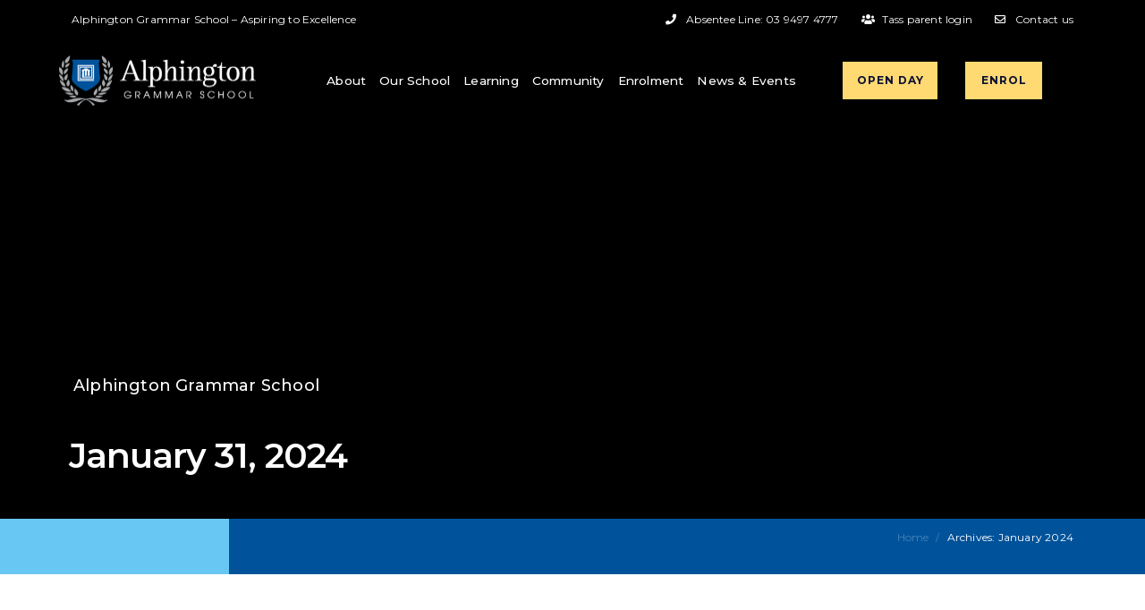

--- FILE ---
content_type: text/html; charset=UTF-8
request_url: https://alphington.vic.edu.au/2024/01/31/
body_size: 33646
content:
<!DOCTYPE html><html lang="en-US" prefix="og: https://ogp.me/ns#"><head >
<!-- Google Tag Manager -->
<script>(function(w,d,s,l,i){w[l]=w[l]||[];w[l].push({'gtm.start':
new Date().getTime(),event:'gtm.js'});var f=d.getElementsByTagName(s)[0],
j=d.createElement(s),dl=l!='dataLayer'?'&l='+l:'';j.async=true;j.src=
'https://www.googletagmanager.com/gtm.js?id='+i+dl;f.parentNode.insertBefore(j,f);
})(window,document,'script','dataLayer','GTM-5JHMSLB');</script>
<!-- End Google Tag Manager -->
<meta name="google-site-verification" content="DopC9yDBzRnoH5sOcoKPvlaaJo0EY7nICBWip1L6gGY" />
<meta name="facebook-domain-verification" content="7opyxhnzs740a697xjtl7gq9loinzx" />	<meta charset="UTF-8" />
<meta name="viewport" content="width=device-width, initial-scale=1" />
<!-- PVC Template -->
<script type="text/template" id="pvc-stats-view-template">
<i class="pvc-stats-icon small" aria-hidden="true"><svg aria-hidden="true" focusable="false" data-prefix="far" data-icon="chart-bar" role="img" xmlns="http://www.w3.org/2000/svg" viewBox="0 0 512 512" class="svg-inline--fa fa-chart-bar fa-w-16 fa-2x"><path fill="currentColor" d="M396.8 352h22.4c6.4 0 12.8-6.4 12.8-12.8V108.8c0-6.4-6.4-12.8-12.8-12.8h-22.4c-6.4 0-12.8 6.4-12.8 12.8v230.4c0 6.4 6.4 12.8 12.8 12.8zm-192 0h22.4c6.4 0 12.8-6.4 12.8-12.8V140.8c0-6.4-6.4-12.8-12.8-12.8h-22.4c-6.4 0-12.8 6.4-12.8 12.8v198.4c0 6.4 6.4 12.8 12.8 12.8zm96 0h22.4c6.4 0 12.8-6.4 12.8-12.8V204.8c0-6.4-6.4-12.8-12.8-12.8h-22.4c-6.4 0-12.8 6.4-12.8 12.8v134.4c0 6.4 6.4 12.8 12.8 12.8zM496 400H48V80c0-8.84-7.16-16-16-16H16C7.16 64 0 71.16 0 80v336c0 17.67 14.33 32 32 32h464c8.84 0 16-7.16 16-16v-16c0-8.84-7.16-16-16-16zm-387.2-48h22.4c6.4 0 12.8-6.4 12.8-12.8v-70.4c0-6.4-6.4-12.8-12.8-12.8h-22.4c-6.4 0-12.8 6.4-12.8 12.8v70.4c0 6.4 6.4 12.8 12.8 12.8z" class=""></path></svg></i> 
<%= total_view %> total views	<% if ( today_view > 0 ) { %>
<span class="views_today">,  <%= today_view %> views today</span>
<% } %>
</span>
</script>
<!-- Search Engine Optimization by Rank Math - https://rankmath.com/ -->
<title>January 31, 2024 | Alphington Grammar School</title>
<meta name="robots" content="follow, noindex"/>
<meta property="og:locale" content="en_US" />
<meta property="og:type" content="article" />
<meta property="og:title" content="January 31, 2024 | Alphington Grammar School" />
<meta property="og:url" content="https://alphington.vic.edu.au/2024/01/31/" />
<meta property="og:site_name" content="Alphington Grammar School" />
<meta name="twitter:card" content="summary_large_image" />
<script type="application/ld+json" class="rank-math-schema">{"@context":"https://schema.org","@graph":[{"@type":"School","@id":"https://alphington.vic.edu.au/#organization","name":"Alphington Grammar School","url":"https://alphington.vic.edu.au"},{"@type":"WebSite","@id":"https://alphington.vic.edu.au/#website","url":"https://alphington.vic.edu.au","name":"Alphington Grammar School","publisher":{"@id":"https://alphington.vic.edu.au/#organization"},"inLanguage":"en-US"},{"@type":"BreadcrumbList","@id":"https://alphington.vic.edu.au/2024/01/31/#breadcrumb","itemListElement":[{"@type":"ListItem","position":"1","item":{"@id":"https://alphington.vic.edu.au","name":"Home"}},{"@type":"ListItem","position":"2","item":{"@id":"https://alphington.vic.edu.au/2024/","name":"Archives for"}},{"@type":"ListItem","position":"3","item":{"@id":"https://alphington.vic.edu.au/2024/01/","name":"Archives for"}}]},{"@type":"CollectionPage","@id":"https://alphington.vic.edu.au/2024/01/31/#webpage","url":"https://alphington.vic.edu.au/2024/01/31/","name":"January 31, 2024 | Alphington Grammar School","isPartOf":{"@id":"https://alphington.vic.edu.au/#website"},"inLanguage":"en-US","breadcrumb":{"@id":"https://alphington.vic.edu.au/2024/01/31/#breadcrumb"}}]}</script>
<!-- /Rank Math WordPress SEO plugin -->
<script type='application/javascript'>console.log('PixelYourSite Free version 9.4.7.1');</script>
<link rel='dns-prefetch' href='//www.googletagmanager.com' />
<link rel="alternate" type="application/rss+xml" title="Alphington Grammar School &raquo; Feed" href="https://alphington.vic.edu.au/feed/" />
<link rel="alternate" type="application/rss+xml" title="Alphington Grammar School &raquo; Comments Feed" href="https://alphington.vic.edu.au/comments/feed/" />
<!-- <link rel='stylesheet' id='jupiterx_icons-css' href='https://alphington.vic.edu.au/wp-content/themes/jupiterx/lib/assets/dist/css/icons-admin.css?ver=3.8.6' type='text/css' media='all' /> -->
<!-- <link rel='stylesheet' id='dashicons-css' href='https://alphington.vic.edu.au/wp-includes/css/dashicons.min.css?ver=6.4.1' type='text/css' media='all' /> -->
<!-- <link rel='stylesheet' id='elusive-css' href='https://alphington.vic.edu.au/wp-content/plugins/menu-icons/vendor/codeinwp/icon-picker/css/types/elusive.min.css?ver=2.0' type='text/css' media='all' /> -->
<!-- <link rel='stylesheet' id='menu-icon-font-awesome-css' href='https://alphington.vic.edu.au/wp-content/plugins/menu-icons/css/fontawesome/css/all.min.css?ver=5.15.4' type='text/css' media='all' /> -->
<!-- <link rel='stylesheet' id='menu-icons-extra-css' href='https://alphington.vic.edu.au/wp-content/plugins/menu-icons/css/extra.min.css?ver=0.13.7' type='text/css' media='all' /> -->
<!-- <link rel='stylesheet' id='bdt-uikit-css' href='https://alphington.vic.edu.au/wp-content/plugins/bdthemes-element-pack/assets/css/bdt-uikit.css?ver=3.17.0' type='text/css' media='all' /> -->
<!-- <link rel='stylesheet' id='ep-helper-css' href='https://alphington.vic.edu.au/wp-content/plugins/bdthemes-element-pack/assets/css/ep-helper.css?ver=7.6.5' type='text/css' media='all' /> -->
<!-- <link rel='stylesheet' id='wp-block-library-css' href='https://alphington.vic.edu.au/wp-includes/css/dist/block-library/style.min.css?ver=6.4.1' type='text/css' media='all' /> -->
<link rel="stylesheet" type="text/css" href="//alphington.vic.edu.au/wp-content/cache/wpfc-minified/6jxdjthw/bu3x8.css" media="all"/>
<style id='wp-block-library-theme-inline-css' type='text/css'>
.wp-block-audio figcaption{color:#555;font-size:13px;text-align:center}.is-dark-theme .wp-block-audio figcaption{color:hsla(0,0%,100%,.65)}.wp-block-audio{margin:0 0 1em}.wp-block-code{border:1px solid #ccc;border-radius:4px;font-family:Menlo,Consolas,monaco,monospace;padding:.8em 1em}.wp-block-embed figcaption{color:#555;font-size:13px;text-align:center}.is-dark-theme .wp-block-embed figcaption{color:hsla(0,0%,100%,.65)}.wp-block-embed{margin:0 0 1em}.blocks-gallery-caption{color:#555;font-size:13px;text-align:center}.is-dark-theme .blocks-gallery-caption{color:hsla(0,0%,100%,.65)}.wp-block-image figcaption{color:#555;font-size:13px;text-align:center}.is-dark-theme .wp-block-image figcaption{color:hsla(0,0%,100%,.65)}.wp-block-image{margin:0 0 1em}.wp-block-pullquote{border-bottom:4px solid;border-top:4px solid;color:currentColor;margin-bottom:1.75em}.wp-block-pullquote cite,.wp-block-pullquote footer,.wp-block-pullquote__citation{color:currentColor;font-size:.8125em;font-style:normal;text-transform:uppercase}.wp-block-quote{border-left:.25em solid;margin:0 0 1.75em;padding-left:1em}.wp-block-quote cite,.wp-block-quote footer{color:currentColor;font-size:.8125em;font-style:normal;position:relative}.wp-block-quote.has-text-align-right{border-left:none;border-right:.25em solid;padding-left:0;padding-right:1em}.wp-block-quote.has-text-align-center{border:none;padding-left:0}.wp-block-quote.is-large,.wp-block-quote.is-style-large,.wp-block-quote.is-style-plain{border:none}.wp-block-search .wp-block-search__label{font-weight:700}.wp-block-search__button{border:1px solid #ccc;padding:.375em .625em}:where(.wp-block-group.has-background){padding:1.25em 2.375em}.wp-block-separator.has-css-opacity{opacity:.4}.wp-block-separator{border:none;border-bottom:2px solid;margin-left:auto;margin-right:auto}.wp-block-separator.has-alpha-channel-opacity{opacity:1}.wp-block-separator:not(.is-style-wide):not(.is-style-dots){width:100px}.wp-block-separator.has-background:not(.is-style-dots){border-bottom:none;height:1px}.wp-block-separator.has-background:not(.is-style-wide):not(.is-style-dots){height:2px}.wp-block-table{margin:0 0 1em}.wp-block-table td,.wp-block-table th{word-break:normal}.wp-block-table figcaption{color:#555;font-size:13px;text-align:center}.is-dark-theme .wp-block-table figcaption{color:hsla(0,0%,100%,.65)}.wp-block-video figcaption{color:#555;font-size:13px;text-align:center}.is-dark-theme .wp-block-video figcaption{color:hsla(0,0%,100%,.65)}.wp-block-video{margin:0 0 1em}.wp-block-template-part.has-background{margin-bottom:0;margin-top:0;padding:1.25em 2.375em}
</style>
<style id='classic-theme-styles-inline-css' type='text/css'>
/*! This file is auto-generated */
.wp-block-button__link{color:#fff;background-color:#32373c;border-radius:9999px;box-shadow:none;text-decoration:none;padding:calc(.667em + 2px) calc(1.333em + 2px);font-size:1.125em}.wp-block-file__button{background:#32373c;color:#fff;text-decoration:none}
</style>
<style id='global-styles-inline-css' type='text/css'>
body{--wp--preset--color--black: #000000;--wp--preset--color--cyan-bluish-gray: #abb8c3;--wp--preset--color--white: #ffffff;--wp--preset--color--pale-pink: #f78da7;--wp--preset--color--vivid-red: #cf2e2e;--wp--preset--color--luminous-vivid-orange: #ff6900;--wp--preset--color--luminous-vivid-amber: #fcb900;--wp--preset--color--light-green-cyan: #7bdcb5;--wp--preset--color--vivid-green-cyan: #00d084;--wp--preset--color--pale-cyan-blue: #8ed1fc;--wp--preset--color--vivid-cyan-blue: #0693e3;--wp--preset--color--vivid-purple: #9b51e0;--wp--preset--gradient--vivid-cyan-blue-to-vivid-purple: linear-gradient(135deg,rgba(6,147,227,1) 0%,rgb(155,81,224) 100%);--wp--preset--gradient--light-green-cyan-to-vivid-green-cyan: linear-gradient(135deg,rgb(122,220,180) 0%,rgb(0,208,130) 100%);--wp--preset--gradient--luminous-vivid-amber-to-luminous-vivid-orange: linear-gradient(135deg,rgba(252,185,0,1) 0%,rgba(255,105,0,1) 100%);--wp--preset--gradient--luminous-vivid-orange-to-vivid-red: linear-gradient(135deg,rgba(255,105,0,1) 0%,rgb(207,46,46) 100%);--wp--preset--gradient--very-light-gray-to-cyan-bluish-gray: linear-gradient(135deg,rgb(238,238,238) 0%,rgb(169,184,195) 100%);--wp--preset--gradient--cool-to-warm-spectrum: linear-gradient(135deg,rgb(74,234,220) 0%,rgb(151,120,209) 20%,rgb(207,42,186) 40%,rgb(238,44,130) 60%,rgb(251,105,98) 80%,rgb(254,248,76) 100%);--wp--preset--gradient--blush-light-purple: linear-gradient(135deg,rgb(255,206,236) 0%,rgb(152,150,240) 100%);--wp--preset--gradient--blush-bordeaux: linear-gradient(135deg,rgb(254,205,165) 0%,rgb(254,45,45) 50%,rgb(107,0,62) 100%);--wp--preset--gradient--luminous-dusk: linear-gradient(135deg,rgb(255,203,112) 0%,rgb(199,81,192) 50%,rgb(65,88,208) 100%);--wp--preset--gradient--pale-ocean: linear-gradient(135deg,rgb(255,245,203) 0%,rgb(182,227,212) 50%,rgb(51,167,181) 100%);--wp--preset--gradient--electric-grass: linear-gradient(135deg,rgb(202,248,128) 0%,rgb(113,206,126) 100%);--wp--preset--gradient--midnight: linear-gradient(135deg,rgb(2,3,129) 0%,rgb(40,116,252) 100%);--wp--preset--font-size--small: 13px;--wp--preset--font-size--medium: 20px;--wp--preset--font-size--large: 36px;--wp--preset--font-size--x-large: 42px;--wp--preset--spacing--20: 0.44rem;--wp--preset--spacing--30: 0.67rem;--wp--preset--spacing--40: 1rem;--wp--preset--spacing--50: 1.5rem;--wp--preset--spacing--60: 2.25rem;--wp--preset--spacing--70: 3.38rem;--wp--preset--spacing--80: 5.06rem;--wp--preset--shadow--natural: 6px 6px 9px rgba(0, 0, 0, 0.2);--wp--preset--shadow--deep: 12px 12px 50px rgba(0, 0, 0, 0.4);--wp--preset--shadow--sharp: 6px 6px 0px rgba(0, 0, 0, 0.2);--wp--preset--shadow--outlined: 6px 6px 0px -3px rgba(255, 255, 255, 1), 6px 6px rgba(0, 0, 0, 1);--wp--preset--shadow--crisp: 6px 6px 0px rgba(0, 0, 0, 1);}:where(.is-layout-flex){gap: 0.5em;}:where(.is-layout-grid){gap: 0.5em;}body .is-layout-flow > .alignleft{float: left;margin-inline-start: 0;margin-inline-end: 2em;}body .is-layout-flow > .alignright{float: right;margin-inline-start: 2em;margin-inline-end: 0;}body .is-layout-flow > .aligncenter{margin-left: auto !important;margin-right: auto !important;}body .is-layout-constrained > .alignleft{float: left;margin-inline-start: 0;margin-inline-end: 2em;}body .is-layout-constrained > .alignright{float: right;margin-inline-start: 2em;margin-inline-end: 0;}body .is-layout-constrained > .aligncenter{margin-left: auto !important;margin-right: auto !important;}body .is-layout-constrained > :where(:not(.alignleft):not(.alignright):not(.alignfull)){max-width: var(--wp--style--global--content-size);margin-left: auto !important;margin-right: auto !important;}body .is-layout-constrained > .alignwide{max-width: var(--wp--style--global--wide-size);}body .is-layout-flex{display: flex;}body .is-layout-flex{flex-wrap: wrap;align-items: center;}body .is-layout-flex > *{margin: 0;}body .is-layout-grid{display: grid;}body .is-layout-grid > *{margin: 0;}:where(.wp-block-columns.is-layout-flex){gap: 2em;}:where(.wp-block-columns.is-layout-grid){gap: 2em;}:where(.wp-block-post-template.is-layout-flex){gap: 1.25em;}:where(.wp-block-post-template.is-layout-grid){gap: 1.25em;}.has-black-color{color: var(--wp--preset--color--black) !important;}.has-cyan-bluish-gray-color{color: var(--wp--preset--color--cyan-bluish-gray) !important;}.has-white-color{color: var(--wp--preset--color--white) !important;}.has-pale-pink-color{color: var(--wp--preset--color--pale-pink) !important;}.has-vivid-red-color{color: var(--wp--preset--color--vivid-red) !important;}.has-luminous-vivid-orange-color{color: var(--wp--preset--color--luminous-vivid-orange) !important;}.has-luminous-vivid-amber-color{color: var(--wp--preset--color--luminous-vivid-amber) !important;}.has-light-green-cyan-color{color: var(--wp--preset--color--light-green-cyan) !important;}.has-vivid-green-cyan-color{color: var(--wp--preset--color--vivid-green-cyan) !important;}.has-pale-cyan-blue-color{color: var(--wp--preset--color--pale-cyan-blue) !important;}.has-vivid-cyan-blue-color{color: var(--wp--preset--color--vivid-cyan-blue) !important;}.has-vivid-purple-color{color: var(--wp--preset--color--vivid-purple) !important;}.has-black-background-color{background-color: var(--wp--preset--color--black) !important;}.has-cyan-bluish-gray-background-color{background-color: var(--wp--preset--color--cyan-bluish-gray) !important;}.has-white-background-color{background-color: var(--wp--preset--color--white) !important;}.has-pale-pink-background-color{background-color: var(--wp--preset--color--pale-pink) !important;}.has-vivid-red-background-color{background-color: var(--wp--preset--color--vivid-red) !important;}.has-luminous-vivid-orange-background-color{background-color: var(--wp--preset--color--luminous-vivid-orange) !important;}.has-luminous-vivid-amber-background-color{background-color: var(--wp--preset--color--luminous-vivid-amber) !important;}.has-light-green-cyan-background-color{background-color: var(--wp--preset--color--light-green-cyan) !important;}.has-vivid-green-cyan-background-color{background-color: var(--wp--preset--color--vivid-green-cyan) !important;}.has-pale-cyan-blue-background-color{background-color: var(--wp--preset--color--pale-cyan-blue) !important;}.has-vivid-cyan-blue-background-color{background-color: var(--wp--preset--color--vivid-cyan-blue) !important;}.has-vivid-purple-background-color{background-color: var(--wp--preset--color--vivid-purple) !important;}.has-black-border-color{border-color: var(--wp--preset--color--black) !important;}.has-cyan-bluish-gray-border-color{border-color: var(--wp--preset--color--cyan-bluish-gray) !important;}.has-white-border-color{border-color: var(--wp--preset--color--white) !important;}.has-pale-pink-border-color{border-color: var(--wp--preset--color--pale-pink) !important;}.has-vivid-red-border-color{border-color: var(--wp--preset--color--vivid-red) !important;}.has-luminous-vivid-orange-border-color{border-color: var(--wp--preset--color--luminous-vivid-orange) !important;}.has-luminous-vivid-amber-border-color{border-color: var(--wp--preset--color--luminous-vivid-amber) !important;}.has-light-green-cyan-border-color{border-color: var(--wp--preset--color--light-green-cyan) !important;}.has-vivid-green-cyan-border-color{border-color: var(--wp--preset--color--vivid-green-cyan) !important;}.has-pale-cyan-blue-border-color{border-color: var(--wp--preset--color--pale-cyan-blue) !important;}.has-vivid-cyan-blue-border-color{border-color: var(--wp--preset--color--vivid-cyan-blue) !important;}.has-vivid-purple-border-color{border-color: var(--wp--preset--color--vivid-purple) !important;}.has-vivid-cyan-blue-to-vivid-purple-gradient-background{background: var(--wp--preset--gradient--vivid-cyan-blue-to-vivid-purple) !important;}.has-light-green-cyan-to-vivid-green-cyan-gradient-background{background: var(--wp--preset--gradient--light-green-cyan-to-vivid-green-cyan) !important;}.has-luminous-vivid-amber-to-luminous-vivid-orange-gradient-background{background: var(--wp--preset--gradient--luminous-vivid-amber-to-luminous-vivid-orange) !important;}.has-luminous-vivid-orange-to-vivid-red-gradient-background{background: var(--wp--preset--gradient--luminous-vivid-orange-to-vivid-red) !important;}.has-very-light-gray-to-cyan-bluish-gray-gradient-background{background: var(--wp--preset--gradient--very-light-gray-to-cyan-bluish-gray) !important;}.has-cool-to-warm-spectrum-gradient-background{background: var(--wp--preset--gradient--cool-to-warm-spectrum) !important;}.has-blush-light-purple-gradient-background{background: var(--wp--preset--gradient--blush-light-purple) !important;}.has-blush-bordeaux-gradient-background{background: var(--wp--preset--gradient--blush-bordeaux) !important;}.has-luminous-dusk-gradient-background{background: var(--wp--preset--gradient--luminous-dusk) !important;}.has-pale-ocean-gradient-background{background: var(--wp--preset--gradient--pale-ocean) !important;}.has-electric-grass-gradient-background{background: var(--wp--preset--gradient--electric-grass) !important;}.has-midnight-gradient-background{background: var(--wp--preset--gradient--midnight) !important;}.has-small-font-size{font-size: var(--wp--preset--font-size--small) !important;}.has-medium-font-size{font-size: var(--wp--preset--font-size--medium) !important;}.has-large-font-size{font-size: var(--wp--preset--font-size--large) !important;}.has-x-large-font-size{font-size: var(--wp--preset--font-size--x-large) !important;}
.wp-block-navigation a:where(:not(.wp-element-button)){color: inherit;}
:where(.wp-block-post-template.is-layout-flex){gap: 1.25em;}:where(.wp-block-post-template.is-layout-grid){gap: 1.25em;}
:where(.wp-block-columns.is-layout-flex){gap: 2em;}:where(.wp-block-columns.is-layout-grid){gap: 2em;}
.wp-block-pullquote{font-size: 1.5em;line-height: 1.6;}
</style>
<!-- <link rel='stylesheet' id='a3-pvc-style-css' href='https://alphington.vic.edu.au/wp-content/plugins/page-views-count/assets/css/style.min.css?ver=2.8.2' type='text/css' media='all' /> -->
<!-- <link rel='stylesheet' id='cff-css' href='https://alphington.vic.edu.au/wp-content/plugins/custom-facebook-feed-pro/assets/css/cff-style.min.css?ver=4.7.3' type='text/css' media='all' /> -->
<!-- <link rel='stylesheet' id='jupiterx-popups-animation-css' href='https://alphington.vic.edu.au/wp-content/plugins/jupiterx-core/includes/extensions/raven/assets/lib/animate/animate.min.css?ver=3.8.6' type='text/css' media='all' /> -->
<!-- <link rel='stylesheet' id='jupiterx-css' href='https://alphington.vic.edu.au/wp-content/uploads/jupiterx/compiler/jupiterx/2a70050.css?ver=3.8.6' type='text/css' media='all' /> -->
<!-- <link rel='stylesheet' id='jet-popup-frontend-css' href='https://alphington.vic.edu.au/wp-content/plugins/jet-popup/assets/css/jet-popup-frontend.css?ver=2.0.2.1' type='text/css' media='all' /> -->
<!-- <link rel='stylesheet' id='jupiterx-elements-dynamic-styles-css' href='https://alphington.vic.edu.au/wp-content/uploads/jupiterx/compiler/jupiterx-elements-dynamic-styles/37082b2.css?ver=3.8.6' type='text/css' media='all' /> -->
<!-- <link rel='stylesheet' id='jet-elements-css' href='https://alphington.vic.edu.au/wp-content/plugins/jet-elements/assets/css/jet-elements.css?ver=2.6.13.1' type='text/css' media='all' /> -->
<!-- <link rel='stylesheet' id='jet-elements-skin-css' href='https://alphington.vic.edu.au/wp-content/plugins/jet-elements/assets/css/jet-elements-skin.css?ver=2.6.13.1' type='text/css' media='all' /> -->
<!-- <link rel='stylesheet' id='elementor-icons-css' href='https://alphington.vic.edu.au/wp-content/plugins/elementor/assets/lib/eicons/css/elementor-icons.min.css?ver=5.23.0' type='text/css' media='all' /> -->
<!-- <link rel='stylesheet' id='elementor-frontend-legacy-css' href='https://alphington.vic.edu.au/wp-content/uploads/elementor/css/custom-frontend-legacy.min.css?ver=3.17.3' type='text/css' media='all' /> -->
<!-- <link rel='stylesheet' id='elementor-frontend-css' href='https://alphington.vic.edu.au/wp-content/uploads/elementor/css/custom-frontend.min.css?ver=1757460824' type='text/css' media='all' /> -->
<link rel="stylesheet" type="text/css" href="//alphington.vic.edu.au/wp-content/cache/wpfc-minified/dux3zsq0/bu3x8.css" media="all"/>
<style id='elementor-frontend-inline-css' type='text/css'>
.elementor-436 .elementor-element.elementor-element-13f0201a .raven-nav-menu-main .raven-nav-menu > li > a.raven-menu-item-active, .elementor-436 .elementor-element.elementor-element-13f0201a .raven-nav-menu-main .raven-nav-menu > li.current-menu-parent > a, .elementor-436 .elementor-element.elementor-element-13f0201a .raven-nav-menu-main .raven-nav-menu > li.current-menu-ancestor > a{color:#003087;}.elementor-436 .elementor-element.elementor-element-55569ab .raven-nav-menu-main .raven-nav-menu > li > a.raven-menu-item-active, .elementor-436 .elementor-element.elementor-element-55569ab .raven-nav-menu-main .raven-nav-menu > li.current-menu-parent > a, .elementor-436 .elementor-element.elementor-element-55569ab .raven-nav-menu-main .raven-nav-menu > li.current-menu-ancestor > a{color:#003087;}
</style>
<!-- <link rel='stylesheet' id='swiper-css' href='https://alphington.vic.edu.au/wp-content/plugins/elementor/assets/lib/swiper/css/swiper.min.css?ver=5.3.6' type='text/css' media='all' /> -->
<!-- <link rel='stylesheet' id='jupiterx-core-raven-frontend-css' href='https://alphington.vic.edu.au/wp-content/plugins/jupiterx-core/includes/extensions/raven/assets/css/frontend.min.css?ver=6.4.1' type='text/css' media='all' /> -->
<link rel="stylesheet" type="text/css" href="//alphington.vic.edu.au/wp-content/cache/wpfc-minified/30e1zq1/bu3ww.css" media="all"/>
<link rel='stylesheet' id='elementor-post-8-css' href='https://alphington.vic.edu.au/wp-content/uploads/elementor/css/post-8.css?ver=1757460824' type='text/css' media='all' />
<!-- <link rel='stylesheet' id='cffstyles-css' href='https://alphington.vic.edu.au/wp-content/plugins/custom-facebook-feed-pro/assets/css/cff-style.min.css?ver=4.7.3' type='text/css' media='all' /> -->
<!-- <link rel='stylesheet' id='elementor-pro-css' href='https://alphington.vic.edu.au/wp-content/uploads/elementor/css/custom-pro-frontend.min.css?ver=1757460824' type='text/css' media='all' /> -->
<!-- <link rel='stylesheet' id='jet-blog-css' href='https://alphington.vic.edu.au/wp-content/plugins/jet-blog/assets/css/jet-blog.css?ver=2.3.5.1' type='text/css' media='all' /> -->
<!-- <link rel='stylesheet' id='jet-tabs-frontend-css' href='https://alphington.vic.edu.au/wp-content/plugins/jet-tabs/assets/css/jet-tabs-frontend.css?ver=2.1.25.3' type='text/css' media='all' /> -->
<!-- <link rel='stylesheet' id='font-awesome-5-all-css' href='https://alphington.vic.edu.au/wp-content/plugins/elementor/assets/lib/font-awesome/css/all.min.css?ver=3.17.3' type='text/css' media='all' /> -->
<!-- <link rel='stylesheet' id='font-awesome-4-shim-css' href='https://alphington.vic.edu.au/wp-content/plugins/elementor/assets/lib/font-awesome/css/v4-shims.min.css?ver=3.17.3' type='text/css' media='all' /> -->
<!-- <link rel='stylesheet' id='flatpickr-css' href='https://alphington.vic.edu.au/wp-content/plugins/elementor/assets/lib/flatpickr/flatpickr.min.css?ver=4.1.4' type='text/css' media='all' /> -->
<link rel="stylesheet" type="text/css" href="//alphington.vic.edu.au/wp-content/cache/wpfc-minified/g29s9hhc/bu3ww.css" media="all"/>
<link rel='stylesheet' id='elementor-post-525-css' href='https://alphington.vic.edu.au/wp-content/uploads/elementor/css/post-525.css?ver=1757460824' type='text/css' media='all' />
<link rel='stylesheet' id='elementor-post-1891-css' href='https://alphington.vic.edu.au/wp-content/uploads/elementor/css/post-1891.css?ver=1757461076' type='text/css' media='all' />
<!-- <link rel='stylesheet' id='a3pvc-css' href='//alphington.vic.edu.au/wp-content/uploads/sass/pvc.min.css?ver=1688906731' type='text/css' media='all' /> -->
<!-- <link rel='stylesheet' id='bellows-css' href='https://alphington.vic.edu.au/wp-content/plugins/bellows-pro/pro/assets/css/bellows.min.css?ver=1.4.3' type='text/css' media='all' /> -->
<!-- <link rel='stylesheet' id='eael-general-css' href='https://alphington.vic.edu.au/wp-content/plugins/essential-addons-for-elementor-lite/assets/front-end/css/view/general.min.css?ver=5.9' type='text/css' media='all' /> -->
<!-- <link rel='stylesheet' id='bellows-font-awesome-css' href='https://alphington.vic.edu.au/wp-content/plugins/bellows-pro/assets/css/fontawesome/css/font-awesome.min.css?ver=1.4.3' type='text/css' media='all' /> -->
<!-- <link rel='stylesheet' id='bellows-blue-grey-material-css' href='https://alphington.vic.edu.au/wp-content/plugins/bellows-pro/pro/assets/css/skins/blue-grey-material.css?ver=1.4.3' type='text/css' media='all' /> -->
<link rel="stylesheet" type="text/css" href="//alphington.vic.edu.au/wp-content/cache/wpfc-minified/3spcm4k/bu3ww.css" media="all"/>
<link rel='stylesheet' id='elementor-post-436-css' href='https://alphington.vic.edu.au/wp-content/uploads/elementor/css/post-436.css?ver=1764110156' type='text/css' media='all' />
<link rel='stylesheet' id='elementor-post-3487-css' href='https://alphington.vic.edu.au/wp-content/uploads/elementor/css/post-3487.css?ver=1757460895' type='text/css' media='all' />
<link rel='stylesheet' id='google-fonts-1-css' href='https://fonts.googleapis.com/css?family=Montserrat%3A100%2C100italic%2C200%2C200italic%2C300%2C300italic%2C400%2C400italic%2C500%2C500italic%2C600%2C600italic%2C700%2C700italic%2C800%2C800italic%2C900%2C900italic&#038;display=auto&#038;ver=6.4.1' type='text/css' media='all' />
<!-- <link rel='stylesheet' id='elementor-icons-shared-0-css' href='https://alphington.vic.edu.au/wp-content/plugins/elementor/assets/lib/font-awesome/css/fontawesome.min.css?ver=5.15.3' type='text/css' media='all' /> -->
<!-- <link rel='stylesheet' id='elementor-icons-fa-brands-css' href='https://alphington.vic.edu.au/wp-content/plugins/elementor/assets/lib/font-awesome/css/brands.min.css?ver=5.15.3' type='text/css' media='all' /> -->
<!-- <link rel='stylesheet' id='elementor-icons-fa-solid-css' href='https://alphington.vic.edu.au/wp-content/plugins/elementor/assets/lib/font-awesome/css/solid.min.css?ver=5.15.3' type='text/css' media='all' /> -->
<!-- <link rel='stylesheet' id='elementor-icons-fa-regular-css' href='https://alphington.vic.edu.au/wp-content/plugins/elementor/assets/lib/font-awesome/css/regular.min.css?ver=5.15.3' type='text/css' media='all' /> -->
<link rel="stylesheet" type="text/css" href="//alphington.vic.edu.au/wp-content/cache/wpfc-minified/7zjotmjp/bu9p5.css" media="all"/>
<link rel="preconnect" href="https://fonts.gstatic.com/" crossorigin><script src='//alphington.vic.edu.au/wp-content/cache/wpfc-minified/egm6f6f0/bu3x8.js' type="text/javascript"></script>
<!-- <script type="text/javascript" src="https://alphington.vic.edu.au/wp-includes/js/jquery/jquery.min.js?ver=3.7.1" id="jquery-core-js"></script> -->
<!-- <script type="text/javascript" src="https://alphington.vic.edu.au/wp-includes/js/jquery/jquery-migrate.min.js?ver=3.4.1" id="jquery-migrate-js"></script> -->
<!-- <script type="text/javascript" src="https://alphington.vic.edu.au/wp-includes/js/underscore.min.js?ver=1.13.4" id="underscore-js"></script> -->
<!-- <script type="text/javascript" src="https://alphington.vic.edu.au/wp-includes/js/backbone.min.js?ver=1.5.0" id="backbone-js"></script> -->
<script type="text/javascript" id="a3-pvc-backbone-js-extra">
/* <![CDATA[ */
var pvc_vars = {"rest_api_url":"https:\/\/alphington.vic.edu.au\/wp-json\/pvc\/v1","ajax_url":"https:\/\/alphington.vic.edu.au\/wp-admin\/admin-ajax.php","security":"7bab95a8ab","ajax_load_type":"rest_api"};
/* ]]> */
</script>
<script src='//alphington.vic.edu.au/wp-content/cache/wpfc-minified/laaf98/bu3x8.js' type="text/javascript"></script>
<!-- <script type="text/javascript" src="https://alphington.vic.edu.au/wp-content/plugins/page-views-count/assets/js/pvc.backbone.min.js?ver=2.8.2" id="a3-pvc-backbone-js"></script> -->
<script type="text/javascript" src="https://www.googletagmanager.com/gtag/js?id=UA-153435668-1&#039; async=&#039;async" id="jupiterx-gtag-script-js"></script>
<script type="text/javascript" id="jupiterx-gtag-script-js-after">
/* <![CDATA[ */
window.dataLayer = window.dataLayer || [];
function gtag(){dataLayer.push(arguments);}
gtag('js', new Date());
gtag('config', 'UA-153435668-1', { 'anonymize_ip': true });
/* ]]> */
</script>
<script src='//alphington.vic.edu.au/wp-content/cache/wpfc-minified/lc479a98/bu3x8.js' type="text/javascript"></script>
<!-- <script type="text/javascript" src="https://alphington.vic.edu.au/wp-content/themes/jupiterx/lib/admin/assets/lib/webfont/webfont.min.js?ver=1.6.26" id="jupiterx-webfont-js"></script> -->
<script type="text/javascript" id="jupiterx-webfont-js-after">
/* <![CDATA[ */
WebFont.load({
google: {
families: ['Montserrat:100,200,300,400,500,600,700,800,900,100italic,200italic,300italic,400italic,500italic,600italic,700italic,800italic,900italic']
}
});
WebFont.load({
typekit: {
id:'eok2ecc'
}
});
/* ]]> */
</script>
<script src='//alphington.vic.edu.au/wp-content/cache/wpfc-minified/d2nvpsft/bu3x8.js' type="text/javascript"></script>
<!-- <script type="text/javascript" src="https://alphington.vic.edu.au/wp-content/themes/jupiterx/lib/assets/dist/js/utils.min.js?ver=3.8.6" id="jupiterx-utils-js"></script> -->
<!-- <script type="text/javascript" src="https://alphington.vic.edu.au/wp-content/plugins/elementor/assets/lib/font-awesome/js/v4-shims.min.js?ver=3.17.3" id="font-awesome-4-shim-js"></script> -->
<!-- <script type="text/javascript" src="https://alphington.vic.edu.au/wp-content/plugins/pixelyoursite/dist/scripts/jquery.bind-first-0.2.3.min.js?ver=6.4.1" id="jquery-bind-first-js"></script> -->
<!-- <script type="text/javascript" src="https://alphington.vic.edu.au/wp-content/plugins/pixelyoursite/dist/scripts/js.cookie-2.1.3.min.js?ver=2.1.3" id="js-cookie-pys-js"></script> -->
<script type="text/javascript" id="pys-js-extra">
/* <![CDATA[ */
var pysOptions = {"staticEvents":{"facebook":{"init_event":[{"delay":0,"type":"static","name":"PageView","pixelIds":["1288439361641559"],"eventID":"874ebdd4-f565-482e-8e29-09d599117dee","params":{"post_category":"Weekly Bulletin","page_title":"AGS Bulletin 2024, Term 1, Week 1","post_type":"post","post_id":16673,"plugin":"PixelYourSite","user_role":"guest","event_url":"alphington.vic.edu.au\/2024\/01\/31\/"},"e_id":"init_event","ids":[],"hasTimeWindow":false,"timeWindow":0,"woo_order":"","edd_order":""}]}},"dynamicEvents":{"automatic_event_form":{"facebook":{"delay":0,"type":"dyn","name":"Form","pixelIds":["1288439361641559"],"eventID":"6f0aa7a1-1acb-4fa5-9f3d-f5d1f1cb3304","params":{"page_title":"AGS Bulletin 2024, Term 1, Week 1","post_type":"post","post_id":16673,"plugin":"PixelYourSite","user_role":"guest","event_url":"alphington.vic.edu.au\/2024\/01\/31\/"},"e_id":"automatic_event_form","ids":[],"hasTimeWindow":false,"timeWindow":0,"woo_order":"","edd_order":""}},"automatic_event_download":{"facebook":{"delay":0,"type":"dyn","name":"Download","extensions":["","doc","exe","js","pdf","ppt","tgz","zip","xls"],"pixelIds":["1288439361641559"],"eventID":"e41d4878-f76c-4ae6-9a7c-6fe41620bb36","params":{"page_title":"AGS Bulletin 2024, Term 1, Week 1","post_type":"post","post_id":16673,"plugin":"PixelYourSite","user_role":"guest","event_url":"alphington.vic.edu.au\/2024\/01\/31\/"},"e_id":"automatic_event_download","ids":[],"hasTimeWindow":false,"timeWindow":0,"woo_order":"","edd_order":""}},"automatic_event_comment":{"facebook":{"delay":0,"type":"dyn","name":"Comment","pixelIds":["1288439361641559"],"eventID":"1495e98c-5173-4ac6-8b04-1689572b6391","params":{"page_title":"AGS Bulletin 2024, Term 1, Week 1","post_type":"post","post_id":16673,"plugin":"PixelYourSite","user_role":"guest","event_url":"alphington.vic.edu.au\/2024\/01\/31\/"},"e_id":"automatic_event_comment","ids":[],"hasTimeWindow":false,"timeWindow":0,"woo_order":"","edd_order":""}}},"triggerEvents":[],"triggerEventTypes":[],"facebook":{"pixelIds":["1288439361641559"],"advancedMatching":[],"advancedMatchingEnabled":false,"removeMetadata":false,"contentParams":{"post_type":"post","post_id":16673,"content_name":"AGS Bulletin 2024, Term 1, Week 1","tags":"","categories":"Weekly Bulletin"},"commentEventEnabled":true,"wooVariableAsSimple":false,"downloadEnabled":true,"formEventEnabled":true,"serverApiEnabled":false,"wooCRSendFromServer":false,"send_external_id":null},"debug":"","siteUrl":"https:\/\/alphington.vic.edu.au","ajaxUrl":"https:\/\/alphington.vic.edu.au\/wp-admin\/admin-ajax.php","ajax_event":"f22520b899","enable_remove_download_url_param":"1","cookie_duration":"7","last_visit_duration":"60","enable_success_send_form":"","ajaxForServerEvent":"1","send_external_id":"1","external_id_expire":"180","gdpr":{"ajax_enabled":false,"all_disabled_by_api":false,"facebook_disabled_by_api":false,"analytics_disabled_by_api":false,"google_ads_disabled_by_api":false,"pinterest_disabled_by_api":false,"bing_disabled_by_api":false,"externalID_disabled_by_api":false,"facebook_prior_consent_enabled":true,"analytics_prior_consent_enabled":true,"google_ads_prior_consent_enabled":null,"pinterest_prior_consent_enabled":true,"bing_prior_consent_enabled":true,"cookiebot_integration_enabled":false,"cookiebot_facebook_consent_category":"marketing","cookiebot_analytics_consent_category":"statistics","cookiebot_tiktok_consent_category":"marketing","cookiebot_google_ads_consent_category":null,"cookiebot_pinterest_consent_category":"marketing","cookiebot_bing_consent_category":"marketing","consent_magic_integration_enabled":false,"real_cookie_banner_integration_enabled":false,"cookie_notice_integration_enabled":false,"cookie_law_info_integration_enabled":false},"cookie":{"disabled_all_cookie":false,"disabled_advanced_form_data_cookie":false,"disabled_landing_page_cookie":false,"disabled_first_visit_cookie":false,"disabled_trafficsource_cookie":false,"disabled_utmTerms_cookie":false,"disabled_utmId_cookie":false},"woo":{"enabled":false},"edd":{"enabled":false}};
/* ]]> */
</script>
<script src='//alphington.vic.edu.au/wp-content/cache/wpfc-minified/20btn97u/bu3x8.js' type="text/javascript"></script>
<!-- <script type="text/javascript" src="https://alphington.vic.edu.au/wp-content/plugins/pixelyoursite/dist/scripts/public.js?ver=9.4.7.1" id="pys-js"></script> -->
<!-- Google tag (gtag.js) snippet added by Site Kit -->
<!-- Google Analytics snippet added by Site Kit -->
<script type="text/javascript" src="https://www.googletagmanager.com/gtag/js?id=G-0CRE7P5G4D" id="google_gtagjs-js" async></script>
<script type="text/javascript" id="google_gtagjs-js-after">
/* <![CDATA[ */
window.dataLayer = window.dataLayer || [];function gtag(){dataLayer.push(arguments);}
gtag("set","linker",{"domains":["alphington.vic.edu.au"]});
gtag("js", new Date());
gtag("set", "developer_id.dZTNiMT", true);
gtag("config", "G-0CRE7P5G4D");
window._googlesitekit = window._googlesitekit || {}; window._googlesitekit.throttledEvents = []; window._googlesitekit.gtagEvent = (name, data) => { var key = JSON.stringify( { name, data } ); if ( !! window._googlesitekit.throttledEvents[ key ] ) { return; } window._googlesitekit.throttledEvents[ key ] = true; setTimeout( () => { delete window._googlesitekit.throttledEvents[ key ]; }, 5 ); gtag( "event", name, { ...data, event_source: "site-kit" } ); } 
/* ]]> */
</script>
<!-- End Google tag (gtag.js) snippet added by Site Kit -->
<link rel="https://api.w.org/" href="https://alphington.vic.edu.au/wp-json/" /><link rel="EditURI" type="application/rsd+xml" title="RSD" href="https://alphington.vic.edu.au/xmlrpc.php?rsd" />
<meta name="generator" content="WordPress 6.4.1" />
<style id="bellows-custom-generated-css">
/** Bellows Custom Menu Styles (Customizer) **/
/* main */
.bellows.bellows-main { background-color:#f6f7f5; }
.bellows.bellows-main .bellows-nav .bellows-item-level-0 > .bellows-target:hover { background-color:#ffd972; color:#000000; }
.bellows.bellows-main .bellows-nav .bellows-item-level-0.bellows-active > .bellows-target { background-color:#69c7f3; color:#f2f2f2; }
.bellows.bellows-main .bellows-nav .bellows-item-level-0.bellows-current-menu-item > .bellows-target, .bellows.bellows-main .bellows-nav .bellows-item-level-0.bellows-current-menu-ancestor > .bellows-target { background-color:#69c7f3; color:#ffffff; }
.bellows.bellows-main .bellows-nav .bellows-item-level-0 > .bellows-target, .bellows.bellows-main .bellows-nav .bellows-item-level-0 > .bellows-custom-content { color:#76777a; border-bottom-color:#ffffff; }
.bellows.bellows-main .bellows-nav .bellows-item-level-0 > .bellows-target { font-weight:normal; }
.bellows.bellows-main .bellows-nav .bellows-submenu { background-color:#edeeeb; }
.bellows.bellows-main .bellows-nav .bellows-submenu .bellows-target:hover { background-color:#ffd972; color:#000000; }
.bellows.bellows-main .bellows-nav .bellows-submenu .bellows-current-menu-item > .bellows-target, .bellows.bellows-main .bellows-nav .bellows-submenu .bellows-current-menu-ancestor > .bellows-target { background-color:#69c7f3; color:#00080a; }
.bellows.bellows-main .bellows-nav .bellows-submenu .bellows-target { color:#76777a; }
/* Status: Loaded from Transient */
</style><!-- start Simple Custom CSS and JS -->
<style type="text/css">
#cff .cff-item.cff-box, #cff .cff-item.cff-box:first-child {
padding: 20px!important;
}</style>
<!-- end Simple Custom CSS and JS -->
<!-- start Simple Custom CSS and JS -->
<style type="text/css">
.raven-nav-menu-horizontal .raven-nav-menu .sm-nowrap>li.menu-item>a.raven-link-item {
white-space: normal;
}
.sub-menu {
max-width: 360px!important;
display: inline-block;
}</style>
<!-- end Simple Custom CSS and JS -->
<!-- start Simple Custom CSS and JS -->
<style type="text/css">
.jupiterx-widget .card-title, .jupiterx-widget .widgettitle {
color: #003087;
text-transform: normal;
font-size: 1.2rem;
letter-spacing: -0.1px;
}
.breadcrumb a {
border-bottom: 0px!important;
}
.elementor p a {
border-bottom: 1px solid;
}
.jet-tabs-position-top .jet-tabs__content-wrapper a {
border-bottom: 1px solid;
}
.executive-team p {
font-size: 12px;
color: #9fa4a7;
text-transform: uppercase;
line-height: 1.1em;
font-weight: 500;
margin-bottom: 4px;
}
.executive-team h3 {
margin-bottom: 8px;
}
.ags-intro h3 {
font-family: "laski-slab", Sans-serif;
font-size: 1.5rem;
color: #003087;
font-weight: 400;
line-height: 1.3;
letter-spacing: -0.3px;
margin-bottom: 1.5rem;
}
.ags-intro h2 {
font-family: "laski-slab", Sans-serif;
font-size: 24px;
color: #003087;
margin-bottom: 20px;
font-weight: 400;
letter-spacing: -0.5px;
line-height: 1.25em;
}
.ags___white-text p, .ags___white-text h3 {
color: #fff;
}
#ags___subfooter p {
font-size: 11px;
color: #e9e9ea;
}
#ags___subfooter p {
margin-bottom: 0px;
}
#ags___footer p {
margin-bottom: 8px;
}
#ags___footer p {
font-size: 13px;
color: #e9e9ea;
}
#ags___footer a {
color: #e9e9ea;
}
#ags___footer a:hover {
color: #fff;
}
#ags___footer h4 {
font-size: 13px;
color: #fff;
letter-spacing: 0.2px;
font-weight: 600;
}
.ags___navmenu a {
color: #B3C1DB!important;
}
@media (max-width: 1024px) {
.ags___navmenu a {
padding: 0px 30px 0px 30px!important;
}
}
.ags___navmenu a:hover {
color: #fff!important;
}
#ags___nav .jupiterx-widget ul li {
margin-bottom: 1em;
}
#ags___nav .jupiterx-widget {
margin-bottom: -1rem;
}
.ags__topmenu p {
margin-bottom: 0px;
font-size: 12px;
}
.ags__topmenu__white p {
margin-bottom: 0px;
font-size: 12px;
}
.ags__topmenu__white a {
color: #fff;
}
.ags__topmenu__white a:hover {
color: #rgba(179, 193, 219, 1);
}
.ags__topmenu a {
color: #939598;
}
.ags__topmenu a:hover {
color: #6f7072;
}</style>
<!-- end Simple Custom CSS and JS -->
<!-- start Simple Custom CSS and JS -->
<style type="text/css">
/* Bellows Menu Styling */
.bellows.bellows-main .bellows-nav .bellows-submenu .bellows-target {
font-weight: normal;
}
.bellows {
margin: 0px 0px 20px 0px;
}
.bellows .bellows-nav .bellows-submenu .bellows-item-level-2 .bellows-target {
padding-left: 20px;
}
a {
transition: all .15s ease-in-out;
}
.bellows.bellows-main .bellows-nav .bellows-item-level-0.bellows-active > .bellows-target {
background-color: #119aae;
color: #fff;
}
.bellows.bellows-menus_closed .bellows-nav .bellows-item-level-0.bellows-current-menu-ancestor > .bellows-target:hover, .bellows.bellows-main .bellows-nav .bellows-item-level-0.bellows-active > .bellows-target:hover {
color: rgba(255, 255, 255, 0.75);!important;
transition: all .15s ease-in-out;
}
.bellows.bellows-main .bellows-nav .bellows-item-level-0.bellows-active > .bellows-target, .bellows.bellows-menus_closed .bellows-nav .bellows-item-level-0.bellows-active > .bellows-target,  .bellows.bellows-main .bellows-nav .bellows-item-level-0.bellows-current-menu-item > .bellows-target, .bellows.bellows-main .bellows-nav .bellows-item-level-0.bellows-current-menu-ancestor > .bellows-target, .bellows.bellows-menus_closed .bellows-nav .bellows-item-level-0.bellows-current-menu-ancestor > .bellows-target {
font-weight: 700;
}
.bellows.bellows-menus_closed .bellows-nav .bellows-item-level-0 > .bellows-target,  .bellows.bellows-menus_closed .bellows-nav .bellows-item-level-0 > .bellows-custom-content, .bellows.bellows-main .bellows-nav .bellows-item-level-0 > .bellows-target {
background-color: #edeeeb;
}
.bellows.bellows-main .bellows-nav .bellows-item-level-0 > .bellows-target:hover {
transition: all .15s ease-in-out;
}
.bellows.bellows-main .bellows-nav .bellows-submenu .bellows-current-menu-item > .bellows-target, .bellows.bellows-menus_closed .bellows-nav .bellows-submenu .bellows-current-menu-item > .bellows-target, .bellows.bellows-main .bellows-nav .bellows-submenu .bellows-current-menu-ancestor > .bellows-target, .bellows.bellows-menus_closed .bellows-nav .bellows-item-level-0.bellows-current-menu-item > .bellows-target {
font-weight: 500;
border-left: 6px solid #119aae;
background-color: #f6f7f5;
}
.bellows .bellows-nav .bellows-custom-content.bellows-custom-content-padded, .bellows .bellows-nav .bellows-target, .bellows .bellows-nav .bellows-target.bellows-target-w-image>.bellows-image.bellows-image-padded,  .bellows .bellows-nav .bellows-target.bellows-target-w-image>.bellows-target-text {
padding-top: 10px;
padding-bottom: 10px;
padding-left: 12px;
}    
.bellows .bellows-nav .bellows-submenu .bellows-target {
padding-top: 10px;
padding-bottom: 10px;
padding-left: 20px;
}
.bellows.bellows-main .bellows-nav .bellows-item-level-0.bellows-current-menu-item > .bellows-target:hover, .bellows.bellows-menus_closed .bellows-nav .bellows-item-level-0.bellows-current-menu-item > .bellows-target:hover {
color: rgba(255, 255, 255, 0.75);!important;
}
.bellows.bellows-main .bellows-nav .bellows-item-level-0.bellows-current-menu-item > .bellows-target,  .bellows.bellows-menus_closed .bellows-nav .bellows-item-level-0.bellows-current-menu-item > .bellows-target,  .bellows.bellows-main .bellows-nav .bellows-item-level-0.bellows-current-menu-ancestor > .bellows-target {
border-left: 6px solid rgba(0, 0, 0, 0.15)
}
.bellows.bellows-skin-blue-grey-material .bellows-nav .bellows-submenu .bellows-target {
border-left: 6px solid rgba(0, 0, 0, 0.05);
font-weight: 300;
}
.bellows.bellows-skin-blue-grey-material .bellows-nav .bellows-item-level-0 > .bellows-target,  .bellows.bellows-skin-blue-grey-material .bellows-nav .bellows-item-level-0 > .bellows-custom-content,  .bellows.bellows-skin-blue-grey-material .bellows-nav .bellows-submenu .bellows-target,  .bellows.bellows-skin-blue-grey-material .bellows-nav .bellows-submenu .bellows-custom-content,  .bellows.bellows-skin-blue-grey-material .bellows-nav .bellows-submenu .bellows-widget .textwidget {
border-bottom: none!important;
margin-bottom: 2px;
}
.bellows.bellows-skin-blue-grey-material .bellows-nav .bellows-submenu .bellows-target,  .bellows.bellows-skin-blue-grey-material .bellows-nav .bellows-submenu .bellows-custom-content,  .bellows.bellows-skin-blue-grey-material .bellows-nav .bellows-submenu .bellows-widget .textwidget {
/* border-bottom: 1px solid #fff!important; */
}
.bellows.bellows-skin-blue-grey-material .bellows-nav .bellows-item-level-0 > .bellows-target,  .bellows.bellows-skin-blue-grey-material .bellows-nav .bellows-item-level-0 > .bellows-custom-content {
/* border-bottom: 1px solid #fff!important; */
border-left: 6px solid rgba(0, 0, 0, 0.15)
}
.bellows.bellows-skin-blue-grey-material {
box-shadow: none;
}
.bellows .bellows-nav .bellows-subtoggle {
width: 20%;
border-left: 2px solid #fff;
}
.bellows .bellows-nav .bellows-subtoggle .fa {
margin-top: -6px;
font-size: 12px;
}
.bellows.bellows-main .bellows-nav .bellows-item-level-0.bellows-current-menu-ancestor > .bellows-target {
font-weight: 700;
}
.bellows.bellows-main .bellows-nav .bellows-item-level-0.bellows-current-menu-item > .bellows-target {
font-weight: 700;
}
.bellows.bellows-skin-blue-grey-material .bellows-nav .bellows-submenu .bellows-target {
border-left: 6px solid rgba(0, 0, 0, 0.1);
background-color: #f6f7f5;
}
.bellows.bellows-skin-blue-grey-material .bellows-nav .bellows-item-level-0 > .bellows-target .bellows-subtoggle {
background: rgba(0, 0, 0, 0.075)
}
body:not(.rtl) .bellows.bellows-main .bellows-nav .bellows-item-level-0 > .bellows-target {
padding-right: 55px;
}
.bellows.bellows-menus_closed, .bellows.bellows-menus_closed .bellows-nav .bellows-submenu, .bellows.bellows-main,  .bellows.bellows-main .bellows-nav .bellows-submenu {
background-color: #fff;
}
</style>
<!-- end Simple Custom CSS and JS -->
<!-- start Simple Custom CSS and JS -->
<style type="text/css">
/* add dropdown arrow back in for submenu dropdown menu
.raven-nav-menu-horizontal .raven-nav-menu a.raven-link-item:not([class*=elementor]) .sub-arrow {
display: inline-block;
margin-left: 15px;
}
.raven-nav-menu li.menu-item>a.raven-link-item .sub-arrow:before {
content: '\f0da';
}
*/
.wp-caption-text {
font-size: 0.7rem;
margin: 10px 0;
}
.elementor-widget .elementor-icon-list-item, .elementor-widget .elementor-icon-list-item a {
cursor: pointer;
}
.elementor-43 .elementor-element.elementor-element-b051649 .raven-nav-menu-mobile .raven-nav-menu li > a {
text-align: left;
}
.slick-footer, .slick-header, .slick-slider {
background: none;
}
h1, h3, h4, h5, h6 {
margin-bottom: 0.75rem;
margin-top: 0rem;
}
h2 {
margin-bottom: 1.5rem;
}
.jupiterx-main-header [class*=-title] {
max-width: 100%!important;
}
.raven-nav-menu li.menu-item>a.raven-link-item .sub-arrow:before {
font-size: 14px;
}
b, strong {
font-weight: 700;
}
p, ol, ul, dl {
margin-bottom: 1rem;
}
.jupiterx-widget .card-title, .jupiterx-widget .widgettitle {
font-size: 1.15rem;
}
.jupiterx-widget {
font-size: inherit;
}
.jet-tabs__label-image:hover {
opacity: 1;
-webkit-transition: all 0.3s ease-in-out 0s;
transition: all 0.2s ease-in-out 0s;
-webkit-filter: grayscale(1);
filter: grayscale(1);
}
.jet-tabs__label-image {
opacity: 0.5;
-webkit-transition: all 0.3s ease-in-out 0s;
transition: all 0.2s ease-in-out 0s;
-webkit-filter: grayscale(1);
filter: grayscale(1);
}
.jet-tabs__control.active-tab .jet-tabs__label-image {
opacity: 1;
-webkit-transition: all 0.3s ease-in-out 0s;
transition: all 0.2s ease-in-out 0s;
-webkit-filter: grayscale(0);
filter: grayscale(0);
}
.elementor-41 .elementor-element.elementor-element-116cd50 > .elementor-widget-container > .jet-tabs > .jet-tabs__control-wrapper > .jet-tabs__control:hover .jet-tabs__label-text {  	  
-webkit-transition: all 0.3s ease-in-out 0s;
transition: all 0.2s ease-in-out 0s;
}
.jet-tabs__label-text {
-webkit-transition: all 0.3s ease-in-out 0s;
transition: all 0.2s ease-in-out 0s;
}
.bdt-lightbox {
background: rgba(0,0,0,0.85);
}
.jupiterx-scroll-top {
background-color: rgba(192,192,192,0.3);
border: 0px solid #e9ecef;
border-radius: 2rem;
}
.elementor-button-icon svg {
width: 1.5em;
height: 1em;
vertical-align: middle;
}
/* Tabs 100% width on mobile */
@media (max-width: 480px) {
.elementor-319 .elementor-element.elementor-element-7665f03 > .elementor-widget-container > .jet-tabs > .jet-tabs__control-wrapper > .jet-tabs__control {
width: 100%;
border-width: 0px 0px 0px 0px;
}
}
/*.elementor-column {
min-height: 0px;
}*/
@media (max-width: 767px) {
.elementor-1639 .elementor-element.elementor-element-6c45b93 > .elementor-widget-container > .jet-tabs > .jet-tabs__control-wrapper > .jet-tabs__control {
width: 100%;
}
}
.swiper-pagination-bullet {
background: #fff;
}
.elementor-356 .elementor-element.elementor-element-bf49ca8 .jet-animated-text__before-text {
line-height: 0.5em;
}
.jupiterx-main-header [class*=-title] {
line-height: 1.2;
height: 100%;
}
.raven-nav-menu-horizontal .raven-nav-menu a {
white-space: inherit;
-webkit-transition: all 0.3s ease-in-out 0s;
transition: all 0.2s ease-in-out 0s;
}
.jupiterx-sidebar .jupiterx-widget .jupiterx-widget-content, .jupiterx-sidebar .jupiterx-widget .jupiterx-widget-content p {
line-height: 1.35em;
}
.widget_recent-posts .post-date {
font-size: 13px;
}
.jupiterx-main-header [class*=-title] {
white-space: normal;
max-width: 70%;
}
@media (max-width: 575.98px) {
.jupiterx-main-header [class*=-title] {
max-width: 100%;
}
}
@media (max-width: 1024px) {
.jupiterx-main-header [class*=-title] {
max-width: 100%;
}
}
.jupiterx-main-content {
padding: 0px 0;
}
/*
.elementor-column-gap-default > .elementor-row > .elementor-column > .elementor-element-populated {
padding: 0px;
}
*/
.raven-nav-menu a .sub-arrow {
font-size: 1rem;
}
.raven-nav-menu-close-button {
right: 25px;
}
h1 {
margin-bottom: 1.5rem;
}
.jupiterx-site-navbar .jupiterx-navbar-brand-img {
height: 100px;
}
a, .elementor-icon-list-text {
-webkit-transition: all 0.3s ease-in-out 0s;
transition: all 0.2s ease-in-out 0s;
}
.elementor a {
-webkit-transition: all 0.3s ease-in-out 0s;
transition: all 0.2s ease-in-out 0s;
}
.menu-item i._mi {
margin-top: 0em;
}
.menu-item i._before, .rtl .menu-item i._after {
margin-right: .425em;
}
.raven-nav-menu a {
justify-content: left;
}
.elementor-widget-heading .elementor-heading-title {
line-height: 1.25em;
}
body:not(.single) .jupiterx-post {
margin-bottom: 2rem;
}
#gridlines-column {
height: 800px;
}
@media (max-width: 1024px) {
#gridlines-column {
display: none;
}
}
/* Dropdown set width */
@media (min-width: 768px) {
.raven-nav-menu-horizontal .raven-nav-menu .sm-nowrap>li>a {
white-space: normal;
}
.raven-nav-menu-main .raven-submenu {
min-width: 300px!important;
}
}
</style>
<!-- end Simple Custom CSS and JS -->
<!-- start Simple Custom CSS and JS -->
<style type="text/css">
/** Style radio buttons and checkboxes to be inline with text **/
.gform_wrapper.gf_browser_chrome .gfield_checkbox li input, .gform_wrapper.gf_browser_chrome .gfield_checkbox li input[type=checkbox], .gform_wrapper.gf_browser_chrome .gfield_radio li input[type=radio] {
margin-top: 0px;
}
input[type="radio"], input[type="checkbox"] { 
margin-right: 6px;
}
.gform_legacy_markup_wrapper.gf_browser_safari .gfield_checkbox li input, .gform_legacy_markup_wrapper.gf_browser_safari .gfield_checkbox li input[type=checkbox], .gform_legacy_markup_wrapper.gf_browser_safari .gfield_radio li input[type=radio] {
margin-top: -2px;
}
.gform_wrapper .field_sublabel_above .ginput_complex.ginput_container label, .gform_wrapper .field_sublabel_above div[class*=gfield_date_].ginput_container label, .gform_wrapper .field_sublabel_above div[class*=gfield_time_].ginput_container label, .gform_wrapper .field_sublabel_below .ginput_complex.ginput_container label, .gform_wrapper .field_sublabel_below div[class*=gfield_date_].ginput_container label, .gform_wrapper .field_sublabel_below div[class*=gfield_time_].ginput_container label {
letter-spacing: 0;
}
label {
margin-bottom: .1rem;
}
body .gform_wrapper ul li.gfield {
margin-top: 30px;
}
.gfield_consent_label {
font-size: .875em;
}
.gform_wrapper .field_description_below .gfield_consent_description, .gform_wrapper .gfield_consent_description {
padding: 0px 0px;
font-size: .8em;
color: #999;
border: 0px solid #fff;
}
.gform_wrapper .gfield_checkbox li label, .gform_wrapper .gfield_radio li label {
max-width: 100%;
}
.elementor-676 .elementor-element.elementor-element-43369d1 .bdt-gravity-forms .gfield .gfield_description {
margin-top: .5em;
font-size: .875em;
}
.gform_wrapper .field_sublabel_below .ginput_complex.ginput_container label, .gform_wrapper .field_sublabel_below div[class*=gfield_time_].ginput_container label {
margin: 5px 0 9px 1px;
}</style>
<!-- end Simple Custom CSS and JS -->
<!-- start Simple Custom CSS and JS -->
<script src="https://use.typekit.net/eok2ecc.js"></script>
<script>try{Typekit.load({ async: false });}catch(e){}</script>
<!-- end Simple Custom CSS and JS -->
<!-- Custom Facebook Feed JS vars -->
<script type="text/javascript">
var cffsiteurl = "https://alphington.vic.edu.au/wp-content/plugins";
var cffajaxurl = "https://alphington.vic.edu.au/wp-admin/admin-ajax.php";
var cfflinkhashtags = "false";
</script>
<meta name="generator" content="Site Kit by Google 1.145.0" /><meta name="google-site-verification" content="fWSw7r6k2QVGEs--i273BXhecpAWCOkeuPMeUK4D2ks"><meta name="generator" content="Elementor 3.17.3; features: additional_custom_breakpoints; settings: css_print_method-external, google_font-enabled, font_display-auto">
<link rel="icon" href="https://alphington.vic.edu.au/wp-content/uploads/2021/02/ags-fav.-wide.png" sizes="32x32" />
<link rel="icon" href="https://alphington.vic.edu.au/wp-content/uploads/2021/02/ags-fav.-wide.png" sizes="192x192" />
<link rel="apple-touch-icon" href="https://alphington.vic.edu.au/wp-content/uploads/2021/02/ags-fav.-wide.png" />
<meta name="msapplication-TileImage" content="https://alphington.vic.edu.au/wp-content/uploads/2021/02/ags-fav.-wide.png" />
</head><body class="archive date no-js elementor-page-1891 elementor-default elementor-template-full-width elementor-kit-8 jupiterx-header-overlapped" itemscope="itemscope" itemtype="http://schema.org/WebPage">
<!-- Google Tag Manager (noscript) -->
<noscript><iframe src="https://www.googletagmanager.com/ns.html?id=GTM-5JHMSLB"
height="0" width="0" style="display:none;visibility:hidden"></iframe></noscript>
<!-- End Google Tag Manager (noscript) --><a class="jupiterx-a11y jupiterx-a11y-skip-navigation-link" href="#jupiterx-main">Skip to content</a><div class="jupiterx-site"><header class="jupiterx-header jupiterx-header-custom" data-jupiterx-settings="{&quot;breakpoint&quot;:&quot;767.98&quot;,&quot;template&quot;:&quot;436&quot;,&quot;stickyTemplate&quot;:&quot;3487&quot;,&quot;overlap&quot;:&quot;desktop&quot;}" role="banner" itemscope="itemscope" itemtype="http://schema.org/WPHeader">		<div data-elementor-type="header" data-elementor-id="436" class="elementor elementor-436" data-elementor-post-type="elementor_library">
<div class="elementor-section-wrap">
<section class="elementor-section elementor-top-section elementor-element elementor-element-15b33359 elementor-section-content-middle elementor-hidden-mobile elementor-section-boxed elementor-section-height-default elementor-section-height-default" data-id="15b33359" data-element_type="section" data-settings="{&quot;jet_parallax_layout_list&quot;:[{&quot;jet_parallax_layout_image&quot;:{&quot;url&quot;:&quot;&quot;,&quot;id&quot;:&quot;&quot;,&quot;size&quot;:&quot;&quot;},&quot;_id&quot;:&quot;965903d&quot;,&quot;jet_parallax_layout_image_tablet_extra&quot;:{&quot;url&quot;:&quot;&quot;,&quot;id&quot;:&quot;&quot;,&quot;size&quot;:&quot;&quot;},&quot;jet_parallax_layout_image_tablet&quot;:{&quot;url&quot;:&quot;&quot;,&quot;id&quot;:&quot;&quot;,&quot;size&quot;:&quot;&quot;},&quot;jet_parallax_layout_image_mobile&quot;:{&quot;url&quot;:&quot;&quot;,&quot;id&quot;:&quot;&quot;,&quot;size&quot;:&quot;&quot;},&quot;jet_parallax_layout_speed&quot;:{&quot;unit&quot;:&quot;%&quot;,&quot;size&quot;:50,&quot;sizes&quot;:[]},&quot;jet_parallax_layout_type&quot;:&quot;scroll&quot;,&quot;jet_parallax_layout_direction&quot;:null,&quot;jet_parallax_layout_fx_direction&quot;:null,&quot;jet_parallax_layout_z_index&quot;:&quot;&quot;,&quot;jet_parallax_layout_bg_x&quot;:50,&quot;jet_parallax_layout_bg_x_tablet_extra&quot;:&quot;&quot;,&quot;jet_parallax_layout_bg_x_tablet&quot;:&quot;&quot;,&quot;jet_parallax_layout_bg_x_mobile&quot;:&quot;&quot;,&quot;jet_parallax_layout_bg_y&quot;:50,&quot;jet_parallax_layout_bg_y_tablet_extra&quot;:&quot;&quot;,&quot;jet_parallax_layout_bg_y_tablet&quot;:&quot;&quot;,&quot;jet_parallax_layout_bg_y_mobile&quot;:&quot;&quot;,&quot;jet_parallax_layout_bg_size&quot;:&quot;auto&quot;,&quot;jet_parallax_layout_bg_size_tablet_extra&quot;:&quot;&quot;,&quot;jet_parallax_layout_bg_size_tablet&quot;:&quot;&quot;,&quot;jet_parallax_layout_bg_size_mobile&quot;:&quot;&quot;,&quot;jet_parallax_layout_animation_prop&quot;:&quot;transform&quot;,&quot;jet_parallax_layout_on&quot;:[&quot;desktop&quot;,&quot;tablet&quot;]}],&quot;background_background&quot;:&quot;classic&quot;}">
<div class="elementor-container elementor-column-gap-default">
<div class="elementor-row">
<div class="elementor-column elementor-col-50 elementor-top-column elementor-element elementor-element-191515b7 elementor-hidden-tablet" data-id="191515b7" data-element_type="column">
<div class="elementor-column-wrap elementor-element-populated">
<div class="elementor-widget-wrap">
<div class="elementor-element elementor-element-466f9b1d ags__topmenu__white elementor-widget elementor-widget-text-editor" data-id="466f9b1d" data-element_type="widget" data-widget_type="text-editor.default">
<div class="elementor-widget-container">
<div class="elementor-text-editor elementor-clearfix">
<p style="text-align: left;">Alphington Grammar School – Aspiring to Excellence</p>					</div>
</div>
</div>
</div>
</div>
</div>
<div class="elementor-column elementor-col-50 elementor-top-column elementor-element elementor-element-27dd2648" data-id="27dd2648" data-element_type="column">
<div class="elementor-column-wrap elementor-element-populated">
<div class="elementor-widget-wrap">
<div class="elementor-element elementor-element-516b6c2a elementor-icon-list--layout-inline elementor-align-right ags__topmenu__white elementor-list-item-link-full_width elementor-widget elementor-widget-icon-list" data-id="516b6c2a" data-element_type="widget" data-widget_type="icon-list.default">
<div class="elementor-widget-container">
<ul class="elementor-icon-list-items elementor-inline-items">
<li class="elementor-icon-list-item elementor-inline-item">
<a href="tel:03-9497-4777">
<span class="elementor-icon-list-icon">
<i aria-hidden="true" class="fas fa-phone"></i>						</span>
<span class="elementor-icon-list-text">Absentee Line: 03 9497 4777</span>
</a>
</li>
<li class="elementor-icon-list-item elementor-inline-item">
<a href="https://tass.ags.vic.edu.au/parentlounge/index.cfm#22">
<span class="elementor-icon-list-icon">
<i aria-hidden="true" class="fas fa-users"></i>						</span>
<span class="elementor-icon-list-text">Tass parent login</span>
</a>
</li>
<li class="elementor-icon-list-item elementor-inline-item">
<a href="https://alphington.vic.edu.au/contact-us/">
<span class="elementor-icon-list-icon">
<i aria-hidden="true" class="far fa-envelope"></i>						</span>
<span class="elementor-icon-list-text">Contact us</span>
</a>
</li>
</ul>
</div>
</div>
</div>
</div>
</div>
</div>
</div>
</section>
<section class="elementor-section elementor-top-section elementor-element elementor-element-431c1a0 elementor-section-content-middle elementor-section-stretched elementor-section-boxed elementor-section-height-default elementor-section-height-default" data-id="431c1a0" data-element_type="section" data-settings="{&quot;jet_parallax_layout_list&quot;:[{&quot;jet_parallax_layout_image&quot;:{&quot;url&quot;:&quot;&quot;,&quot;id&quot;:&quot;&quot;,&quot;size&quot;:&quot;&quot;},&quot;_id&quot;:&quot;b4817e2&quot;,&quot;jet_parallax_layout_image_tablet_extra&quot;:{&quot;url&quot;:&quot;&quot;,&quot;id&quot;:&quot;&quot;,&quot;size&quot;:&quot;&quot;},&quot;jet_parallax_layout_image_tablet&quot;:{&quot;url&quot;:&quot;&quot;,&quot;id&quot;:&quot;&quot;,&quot;size&quot;:&quot;&quot;},&quot;jet_parallax_layout_image_mobile&quot;:{&quot;url&quot;:&quot;&quot;,&quot;id&quot;:&quot;&quot;,&quot;size&quot;:&quot;&quot;},&quot;jet_parallax_layout_speed&quot;:{&quot;unit&quot;:&quot;%&quot;,&quot;size&quot;:50,&quot;sizes&quot;:[]},&quot;jet_parallax_layout_type&quot;:&quot;scroll&quot;,&quot;jet_parallax_layout_direction&quot;:null,&quot;jet_parallax_layout_fx_direction&quot;:null,&quot;jet_parallax_layout_z_index&quot;:&quot;&quot;,&quot;jet_parallax_layout_bg_x&quot;:50,&quot;jet_parallax_layout_bg_x_tablet_extra&quot;:&quot;&quot;,&quot;jet_parallax_layout_bg_x_tablet&quot;:&quot;&quot;,&quot;jet_parallax_layout_bg_x_mobile&quot;:&quot;&quot;,&quot;jet_parallax_layout_bg_y&quot;:50,&quot;jet_parallax_layout_bg_y_tablet_extra&quot;:&quot;&quot;,&quot;jet_parallax_layout_bg_y_tablet&quot;:&quot;&quot;,&quot;jet_parallax_layout_bg_y_mobile&quot;:&quot;&quot;,&quot;jet_parallax_layout_bg_size&quot;:&quot;auto&quot;,&quot;jet_parallax_layout_bg_size_tablet_extra&quot;:&quot;&quot;,&quot;jet_parallax_layout_bg_size_tablet&quot;:&quot;&quot;,&quot;jet_parallax_layout_bg_size_mobile&quot;:&quot;&quot;,&quot;jet_parallax_layout_animation_prop&quot;:&quot;transform&quot;,&quot;jet_parallax_layout_on&quot;:[&quot;desktop&quot;,&quot;tablet&quot;]}],&quot;background_background&quot;:&quot;classic&quot;,&quot;stretch_section&quot;:&quot;section-stretched&quot;}">
<div class="elementor-container elementor-column-gap-default">
<div class="elementor-row">
<div class="elementor-column elementor-col-25 elementor-top-column elementor-element elementor-element-50136b0c" data-id="50136b0c" data-element_type="column">
<div class="elementor-column-wrap elementor-element-populated">
<div class="elementor-widget-wrap">
<div class="elementor-element elementor-element-217cf748 elementor-widget-tablet__width-auto elementor-widget elementor-widget-raven-site-logo" data-id="217cf748" data-element_type="widget" data-widget_type="raven-site-logo.default">
<div class="elementor-widget-container">
<div class="raven-widget-wrapper">
<div class="raven-site-logo raven-site-logo-customizer">
<a class="raven-site-logo-link" href="https://alphington.vic.edu.au">
<picture><source media='(max-width:767px)' srcset='https://alphington.vic.edu.au/wp-content/uploads/2023/11/ags-logo-rev.png 1x, https://alphington.vic.edu.au/wp-content/uploads/2023/11/ags-logo-rev.png 2x'><source media='(max-width:1024px)' srcset='https://alphington.vic.edu.au/wp-content/uploads/2023/11/ags-logo-rev.png 1x, https://alphington.vic.edu.au/wp-content/uploads/2023/11/ags-logo-rev.png 2x'><img src="https://alphington.vic.edu.au/wp-content/uploads/2023/11/ags-logo-rev.png" alt="Alphington Grammar School" data-no-lazy="1" /></picture>									</a>
</div>
</div>
</div>
</div>
</div>
</div>
</div>
<div class="elementor-column elementor-col-25 elementor-top-column elementor-element elementor-element-70b9552a" data-id="70b9552a" data-element_type="column">
<div class="elementor-column-wrap elementor-element-populated">
<div class="elementor-widget-wrap">
<div class="elementor-element elementor-element-13f0201a raven-nav-menu-align-right raven-breakpoint-tablet raven-tablet-nav-menu-align-center elementor-widget__width-initial elementor-hidden-mobile raven-mobile-nav-menu-align-left elementor-widget elementor-widget-raven-nav-menu" data-id="13f0201a" data-element_type="widget" data-settings="{&quot;mobile_layout&quot;:&quot;side&quot;,&quot;submenu_space_between&quot;:{&quot;unit&quot;:&quot;px&quot;,&quot;size&quot;:48,&quot;sizes&quot;:[]},&quot;side_menu_effect&quot;:&quot;push&quot;,&quot;side_menu_alignment&quot;:&quot;right&quot;,&quot;submenu_icon&quot;:&quot;&lt;svg 0=\&quot;fas fa-chevron-down\&quot; class=\&quot;e-font-icon-svg e-fas-chevron-down\&quot;&gt;\n\t\t\t\t\t&lt;use xlink:href=\&quot;#fas-chevron-down\&quot;&gt;\n\t\t\t\t\t\t&lt;symbol id=\&quot;fas-chevron-down\&quot; viewBox=\&quot;0 0 448 512\&quot;&gt;\n\t\t\t\t\t\t\t&lt;path d=\&quot;M207.029 381.476L12.686 187.132c-9.373-9.373-9.373-24.569 0-33.941l22.667-22.667c9.357-9.357 24.522-9.375 33.901-.04L224 284.505l154.745-154.021c9.379-9.335 24.544-9.317 33.901.04l22.667 22.667c9.373 9.373 9.373 24.569 0 33.941L240.971 381.476c-9.373 9.372-24.569 9.372-33.942 0z\&quot;&gt;&lt;\/path&gt;\n\t\t\t\t\t\t&lt;\/symbol&gt;\n\t\t\t\t\t&lt;\/use&gt;\n\t\t\t\t&lt;\/svg&gt;&quot;,&quot;submenu_opening_position&quot;:&quot;bottom&quot;}" data-widget_type="raven-nav-menu.default">
<div class="elementor-widget-container">
<nav class="raven-nav-menu-main raven-nav-menu-horizontal raven-nav-menu-tablet- raven-nav-menu-mobile- raven-nav-icons-hidden-tablet raven-nav-icons-hidden-mobile">
<ul id="menu-13f0201a" class="raven-nav-menu"><li class="menu-item menu-item-type-custom menu-item-object-custom menu-item-has-children menu-item-1725"><a href="https://www.alphington.vic.edu.au/about/our-history/" class="raven-menu-item raven-link-item ">About</a>
<ul class="0 sub-menu raven-submenu">
<li class="menu-item menu-item-type-post_type menu-item-object-page menu-item-971"><a href="https://alphington.vic.edu.au/about/our-history/" class="raven-submenu-item raven-link-item ">Our History</a></li>
<li class="menu-item menu-item-type-post_type menu-item-object-page menu-item-2998"><a href="https://alphington.vic.edu.au/about/our-story/" class="raven-submenu-item raven-link-item ">Our Story</a></li>
<li class="menu-item menu-item-type-post_type menu-item-object-page menu-item-970"><a href="https://alphington.vic.edu.au/about/our-values-mission/" class="raven-submenu-item raven-link-item ">Our Values and Mission</a></li>
<li class="menu-item menu-item-type-post_type menu-item-object-page menu-item-786"><a href="https://alphington.vic.edu.au/about/principals-welcome/" class="raven-submenu-item raven-link-item ">Our Principal</a></li>
<li class="menu-item menu-item-type-post_type menu-item-object-page menu-item-1521"><a href="https://alphington.vic.edu.au/about/senior-management-team/" class="raven-submenu-item raven-link-item ">Our Senior Management Team</a></li>
</ul>
</li>
<li class="menu-item menu-item-type-post_type menu-item-object-page menu-item-has-children menu-item-1727"><a href="https://alphington.vic.edu.au/our-school/alphington-campus/" class="raven-menu-item raven-link-item ">Our School</a>
<ul class="0 sub-menu raven-submenu">
<li class="menu-item menu-item-type-post_type menu-item-object-page menu-item-969"><a href="https://alphington.vic.edu.au/our-school/alphington-campus/" class="raven-submenu-item raven-link-item ">Alphington Campus</a></li>
<li class="menu-item menu-item-type-post_type menu-item-object-page menu-item-787"><a href="https://alphington.vic.edu.au/our-school/student-health-wellbeing/" class="raven-submenu-item raven-link-item ">Student Wellbeing</a></li>
<li class="menu-item menu-item-type-post_type menu-item-object-page menu-item-972"><a href="https://alphington.vic.edu.au/our-school/results-achievements/" class="raven-submenu-item raven-link-item ">Results and Achievements</a></li>
<li class="menu-item menu-item-type-post_type menu-item-object-page menu-item-has-children menu-item-1049"><a href="https://alphington.vic.edu.au/our-school/policies-and-procedures/" class="raven-submenu-item raven-link-item ">Policies and Procedures</a>
<ul class="1 sub-menu raven-submenu">
<li class="menu-item menu-item-type-post_type menu-item-object-page menu-item-2965"><a href="https://alphington.vic.edu.au/our-school/policies-and-procedures/domestic/" class="raven-submenu-item raven-link-item ">School Policies</a></li>
<li class="menu-item menu-item-type-post_type menu-item-object-page menu-item-2151"><a href="https://alphington.vic.edu.au/international-policies-and-procedures/" class="raven-submenu-item raven-link-item ">Overseas Student Policies</a></li>
</ul>
</li>
</ul>
</li>
<li class="menu-item menu-item-type-post_type menu-item-object-page menu-item-has-children menu-item-1051"><a href="https://alphington.vic.edu.au/learning/" class="raven-menu-item raven-link-item ">Learning</a>
<ul class="0 sub-menu raven-submenu">
<li class="menu-item menu-item-type-post_type menu-item-object-page menu-item-838"><a href="https://alphington.vic.edu.au/learning/early-learning-centre/" class="raven-submenu-item raven-link-item ">Early Learning Centre</a></li>
<li class="menu-item menu-item-type-post_type menu-item-object-page menu-item-1033"><a href="https://alphington.vic.edu.au/learning/primary/" class="raven-submenu-item raven-link-item ">Primary</a></li>
<li class="menu-item menu-item-type-post_type menu-item-object-page menu-item-1034"><a href="https://alphington.vic.edu.au/learning/secondary/" class="raven-submenu-item raven-link-item ">Secondary</a></li>
<li class="menu-item menu-item-type-post_type menu-item-object-page menu-item-2152"><a href="https://alphington.vic.edu.au/learning/gateways/" class="raven-submenu-item raven-link-item ">Gateways</a></li>
<li class="menu-item menu-item-type-post_type menu-item-object-page menu-item-1523"><a href="https://alphington.vic.edu.au/learning/sport/" class="raven-submenu-item raven-link-item ">Sport</a></li>
<li class="menu-item menu-item-type-post_type menu-item-object-page menu-item-has-children menu-item-1773"><a href="https://alphington.vic.edu.au/learning/the-arts/" class="raven-submenu-item raven-link-item ">The Arts</a>
<ul class="1 sub-menu raven-submenu">
<li class="menu-item menu-item-type-post_type menu-item-object-page menu-item-2153"><a href="https://alphington.vic.edu.au/learning/the-arts/musicperformingarts/" class="raven-submenu-item raven-link-item ">Music and Performing Arts</a></li>
<li class="menu-item menu-item-type-post_type menu-item-object-page menu-item-2154"><a href="https://alphington.vic.edu.au/learning/the-arts/visualarts/" class="raven-submenu-item raven-link-item ">Visual Arts</a></li>
</ul>
</li>
<li class="menu-item menu-item-type-post_type menu-item-object-page menu-item-has-children menu-item-2740"><a href="https://alphington.vic.edu.au/learning/learning-enhancement/" class="raven-submenu-item raven-link-item ">Advanced Learning</a>
<ul class="1 sub-menu raven-submenu">
<li class="menu-item menu-item-type-post_type menu-item-object-page menu-item-2755"><a href="https://alphington.vic.edu.au/learning/learning-enhancement/aspire-program/" class="raven-submenu-item raven-link-item ">ASPIRE Program</a></li>
<li class="menu-item menu-item-type-post_type menu-item-object-page menu-item-2756"><a href="https://alphington.vic.edu.au/learning/learning-enhancement/alpha-initiative/" class="raven-submenu-item raven-link-item ">The ALPHA Initiative</a></li>
</ul>
</li>
<li class="menu-item menu-item-type-post_type menu-item-object-page menu-item-3136"><a href="https://alphington.vic.edu.au/learning/co-curricular-activities/" class="raven-submenu-item raven-link-item ">Cocurricular Activities</a></li>
<li class="menu-item menu-item-type-post_type menu-item-object-page menu-item-22169"><a href="https://alphington.vic.edu.au/news-events/calendar/" class="raven-submenu-item raven-link-item ">Term Dates</a></li>
</ul>
</li>
<li class="menu-item menu-item-type-custom menu-item-object-custom menu-item-has-children menu-item-3065"><a href="https://alphington.vic.edu.au/our-community/parents-friends-association/" class="raven-menu-item raven-link-item ">Community</a>
<ul class="0 sub-menu raven-submenu">
<li class="menu-item menu-item-type-post_type menu-item-object-page menu-item-1038"><a href="https://alphington.vic.edu.au/our-community/parents-friends-association/" class="raven-submenu-item raven-link-item ">Parents and Friends Association</a></li>
<li class="menu-item menu-item-type-post_type menu-item-object-page menu-item-3162"><a href="https://alphington.vic.edu.au/our-community/our-canteen/" class="raven-submenu-item raven-link-item ">Our Canteen</a></li>
<li class="menu-item menu-item-type-post_type menu-item-object-page menu-item-1039"><a href="https://alphington.vic.edu.au/our-community/uniform/" class="raven-submenu-item raven-link-item ">Secondhand Uniform Shop</a></li>
<li class="menu-item menu-item-type-post_type menu-item-object-page menu-item-1035"><a href="https://alphington.vic.edu.au/our-community/alumni/" class="raven-submenu-item raven-link-item ">Alumni</a></li>
<li class="menu-item menu-item-type-post_type menu-item-object-page menu-item-1037"><a href="https://alphington.vic.edu.au/our-community/careers-at-alphington/" class="raven-submenu-item raven-link-item ">Employment</a></li>
</ul>
</li>
<li class="menu-item menu-item-type-post_type menu-item-object-page menu-item-has-children menu-item-1043"><a href="https://alphington.vic.edu.au/enrolment/domestic-enrolment/" class="raven-menu-item raven-link-item ">Enrolment</a>
<ul class="0 sub-menu raven-submenu">
<li class="menu-item menu-item-type-custom menu-item-object-custom menu-item-23677"><a href="https://alphington.vic.edu.au/enrolment/domestic-enrolment/" class="raven-submenu-item raven-link-item ">Enrolment</a></li>
<li class="menu-item menu-item-type-post_type menu-item-object-page menu-item-2361"><a href="https://alphington.vic.edu.au/enrolment/school-tours/" class="raven-submenu-item raven-link-item ">School Tours</a></li>
<li class="menu-item menu-item-type-post_type menu-item-object-page menu-item-has-children menu-item-2353"><a href="https://alphington.vic.edu.au/enrolment/international-enrolment/" class="raven-submenu-item raven-link-item ">Overseas Student Enrolment</a>
<ul class="1 sub-menu raven-submenu">
<li class="menu-item menu-item-type-post_type menu-item-object-page menu-item-1730"><a href="https://alphington.vic.edu.au/enrolment/international-enrolment/enrolment-process/" class="raven-submenu-item raven-link-item ">Overseas Enrolment Process and Policies</a></li>
<li class="menu-item menu-item-type-post_type menu-item-object-page menu-item-1729"><a href="https://alphington.vic.edu.au/enrolment/international-enrolment/aeas-score-requirements/" class="raven-submenu-item raven-link-item ">Score Requirements</a></li>
<li class="menu-item menu-item-type-post_type menu-item-object-page menu-item-976"><a href="https://alphington.vic.edu.au/enrolment/international-enrolment/life-in-melbourne/" class="raven-submenu-item raven-link-item ">Life In Melbourne</a></li>
<li class="menu-item menu-item-type-post_type menu-item-object-page menu-item-1728"><a href="https://alphington.vic.edu.au/enrolment/international-enrolment/helpful-resources-links/" class="raven-submenu-item raven-link-item ">Helpful Resources and Links</a></li>
</ul>
</li>
<li class="menu-item menu-item-type-post_type menu-item-object-page menu-item-has-children menu-item-1044"><a href="https://alphington.vic.edu.au/enrolment/scholarships/" class="raven-submenu-item raven-link-item ">Scholarships</a>
<ul class="1 sub-menu raven-submenu">
<li class="menu-item menu-item-type-post_type menu-item-object-page menu-item-2690"><a href="https://alphington.vic.edu.au/enrolment/scholarships/scholarshippolicyfaq/" class="raven-submenu-item raven-link-item ">Scholarship FAQ</a></li>
</ul>
</li>
<li class="menu-item menu-item-type-post_type menu-item-object-page menu-item-1046"><a href="https://alphington.vic.edu.au/enrolment/fees-and-charges/" class="raven-submenu-item raven-link-item ">Fees and Charges</a></li>
<li class="menu-item menu-item-type-post_type menu-item-object-page menu-item-1045"><a href="https://alphington.vic.edu.au/school-transport/" class="raven-submenu-item raven-link-item ">Transport</a></li>
<li class="menu-item menu-item-type-post_type menu-item-object-page menu-item-1047"><a href="https://alphington.vic.edu.au/enrolment/before-after-school-care/" class="raven-submenu-item raven-link-item ">Before and After School Care</a></li>
<li class="menu-item menu-item-type-post_type menu-item-object-page menu-item-22447"><a href="https://alphington.vic.edu.au/our-community/uniform/" class="raven-submenu-item raven-link-item ">Uniform</a></li>
<li class="menu-item menu-item-type-custom menu-item-object-custom menu-item-23699"><a href="https://alphington.vic.edu.au/our-school/policies-and-procedures/domestic/" class="raven-submenu-item raven-link-item ">School Policies</a></li>
<li class="menu-item menu-item-type-custom menu-item-object-custom menu-item-23700"><a href="https://alphington.vic.edu.au/enrolment/international-enrolment/enrolment-process/" class="raven-submenu-item raven-link-item ">Overseas Student Policies</a></li>
<li class="menu-item menu-item-type-post_type menu-item-object-page menu-item-1048"><a href="https://alphington.vic.edu.au/enrolment/faqs/" class="raven-submenu-item raven-link-item ">FAQs</a></li>
</ul>
</li>
<li class="menu-item menu-item-type-post_type menu-item-object-page menu-item-has-children menu-item-2214"><a href="https://alphington.vic.edu.au/news-events/" class="raven-menu-item raven-link-item ">News &#038; Events</a>
<ul class="0 sub-menu raven-submenu">
<li class="menu-item menu-item-type-taxonomy menu-item-object-category menu-item-2217"><a href="https://alphington.vic.edu.au/category/flowerdale/" class="raven-submenu-item raven-link-item ">Flowerdale Magazine</a></li>
<li class="menu-item menu-item-type-taxonomy menu-item-object-category menu-item-2216"><a href="https://alphington.vic.edu.au/category/events/" class="raven-submenu-item raven-link-item ">Events</a></li>
<li class="menu-item menu-item-type-post_type menu-item-object-page menu-item-2388"><a href="https://alphington.vic.edu.au/news-events/calendar/" class="raven-submenu-item raven-link-item ">Calendar</a></li>
</ul>
</li>
</ul>		</nav>
<div class="raven-nav-menu-toggle">
<div class="raven-nav-menu-toggle-button ">
<div class="hamburger hamburger--stand">
<div class="hamburger-box">
<div class="hamburger-inner"></div>
</div>
</div>
</div>
</div>
<nav class="raven-nav-icons-hidden-tablet raven-nav-icons-hidden-mobile raven-nav-menu-mobile raven-nav-menu-side">
<div class="raven-nav-menu-close-button">
<span class="raven-nav-menu-close-icon">&times;</span>
</div>
<div class="raven-container">
<ul id="menu-mobile-13f0201a" class="raven-nav-menu"><li class="menu-item menu-item-type-custom menu-item-object-custom menu-item-has-children menu-item-1725"><a href="https://www.alphington.vic.edu.au/about/our-history/" class="raven-menu-item raven-link-item ">About</a>
<ul class="0 sub-menu raven-submenu">
<li class="menu-item menu-item-type-post_type menu-item-object-page menu-item-971"><a href="https://alphington.vic.edu.au/about/our-history/" class="raven-submenu-item raven-link-item ">Our History</a></li>
<li class="menu-item menu-item-type-post_type menu-item-object-page menu-item-2998"><a href="https://alphington.vic.edu.au/about/our-story/" class="raven-submenu-item raven-link-item ">Our Story</a></li>
<li class="menu-item menu-item-type-post_type menu-item-object-page menu-item-970"><a href="https://alphington.vic.edu.au/about/our-values-mission/" class="raven-submenu-item raven-link-item ">Our Values and Mission</a></li>
<li class="menu-item menu-item-type-post_type menu-item-object-page menu-item-786"><a href="https://alphington.vic.edu.au/about/principals-welcome/" class="raven-submenu-item raven-link-item ">Our Principal</a></li>
<li class="menu-item menu-item-type-post_type menu-item-object-page menu-item-1521"><a href="https://alphington.vic.edu.au/about/senior-management-team/" class="raven-submenu-item raven-link-item ">Our Senior Management Team</a></li>
</ul>
</li>
<li class="menu-item menu-item-type-post_type menu-item-object-page menu-item-has-children menu-item-1727"><a href="https://alphington.vic.edu.au/our-school/alphington-campus/" class="raven-menu-item raven-link-item ">Our School</a>
<ul class="0 sub-menu raven-submenu">
<li class="menu-item menu-item-type-post_type menu-item-object-page menu-item-969"><a href="https://alphington.vic.edu.au/our-school/alphington-campus/" class="raven-submenu-item raven-link-item ">Alphington Campus</a></li>
<li class="menu-item menu-item-type-post_type menu-item-object-page menu-item-787"><a href="https://alphington.vic.edu.au/our-school/student-health-wellbeing/" class="raven-submenu-item raven-link-item ">Student Wellbeing</a></li>
<li class="menu-item menu-item-type-post_type menu-item-object-page menu-item-972"><a href="https://alphington.vic.edu.au/our-school/results-achievements/" class="raven-submenu-item raven-link-item ">Results and Achievements</a></li>
<li class="menu-item menu-item-type-post_type menu-item-object-page menu-item-has-children menu-item-1049"><a href="https://alphington.vic.edu.au/our-school/policies-and-procedures/" class="raven-submenu-item raven-link-item ">Policies and Procedures</a>
<ul class="1 sub-menu raven-submenu">
<li class="menu-item menu-item-type-post_type menu-item-object-page menu-item-2965"><a href="https://alphington.vic.edu.au/our-school/policies-and-procedures/domestic/" class="raven-submenu-item raven-link-item ">School Policies</a></li>
<li class="menu-item menu-item-type-post_type menu-item-object-page menu-item-2151"><a href="https://alphington.vic.edu.au/international-policies-and-procedures/" class="raven-submenu-item raven-link-item ">Overseas Student Policies</a></li>
</ul>
</li>
</ul>
</li>
<li class="menu-item menu-item-type-post_type menu-item-object-page menu-item-has-children menu-item-1051"><a href="https://alphington.vic.edu.au/learning/" class="raven-menu-item raven-link-item ">Learning</a>
<ul class="0 sub-menu raven-submenu">
<li class="menu-item menu-item-type-post_type menu-item-object-page menu-item-838"><a href="https://alphington.vic.edu.au/learning/early-learning-centre/" class="raven-submenu-item raven-link-item ">Early Learning Centre</a></li>
<li class="menu-item menu-item-type-post_type menu-item-object-page menu-item-1033"><a href="https://alphington.vic.edu.au/learning/primary/" class="raven-submenu-item raven-link-item ">Primary</a></li>
<li class="menu-item menu-item-type-post_type menu-item-object-page menu-item-1034"><a href="https://alphington.vic.edu.au/learning/secondary/" class="raven-submenu-item raven-link-item ">Secondary</a></li>
<li class="menu-item menu-item-type-post_type menu-item-object-page menu-item-2152"><a href="https://alphington.vic.edu.au/learning/gateways/" class="raven-submenu-item raven-link-item ">Gateways</a></li>
<li class="menu-item menu-item-type-post_type menu-item-object-page menu-item-1523"><a href="https://alphington.vic.edu.au/learning/sport/" class="raven-submenu-item raven-link-item ">Sport</a></li>
<li class="menu-item menu-item-type-post_type menu-item-object-page menu-item-has-children menu-item-1773"><a href="https://alphington.vic.edu.au/learning/the-arts/" class="raven-submenu-item raven-link-item ">The Arts</a>
<ul class="1 sub-menu raven-submenu">
<li class="menu-item menu-item-type-post_type menu-item-object-page menu-item-2153"><a href="https://alphington.vic.edu.au/learning/the-arts/musicperformingarts/" class="raven-submenu-item raven-link-item ">Music and Performing Arts</a></li>
<li class="menu-item menu-item-type-post_type menu-item-object-page menu-item-2154"><a href="https://alphington.vic.edu.au/learning/the-arts/visualarts/" class="raven-submenu-item raven-link-item ">Visual Arts</a></li>
</ul>
</li>
<li class="menu-item menu-item-type-post_type menu-item-object-page menu-item-has-children menu-item-2740"><a href="https://alphington.vic.edu.au/learning/learning-enhancement/" class="raven-submenu-item raven-link-item ">Advanced Learning</a>
<ul class="1 sub-menu raven-submenu">
<li class="menu-item menu-item-type-post_type menu-item-object-page menu-item-2755"><a href="https://alphington.vic.edu.au/learning/learning-enhancement/aspire-program/" class="raven-submenu-item raven-link-item ">ASPIRE Program</a></li>
<li class="menu-item menu-item-type-post_type menu-item-object-page menu-item-2756"><a href="https://alphington.vic.edu.au/learning/learning-enhancement/alpha-initiative/" class="raven-submenu-item raven-link-item ">The ALPHA Initiative</a></li>
</ul>
</li>
<li class="menu-item menu-item-type-post_type menu-item-object-page menu-item-3136"><a href="https://alphington.vic.edu.au/learning/co-curricular-activities/" class="raven-submenu-item raven-link-item ">Cocurricular Activities</a></li>
<li class="menu-item menu-item-type-post_type menu-item-object-page menu-item-22169"><a href="https://alphington.vic.edu.au/news-events/calendar/" class="raven-submenu-item raven-link-item ">Term Dates</a></li>
</ul>
</li>
<li class="menu-item menu-item-type-custom menu-item-object-custom menu-item-has-children menu-item-3065"><a href="https://alphington.vic.edu.au/our-community/parents-friends-association/" class="raven-menu-item raven-link-item ">Community</a>
<ul class="0 sub-menu raven-submenu">
<li class="menu-item menu-item-type-post_type menu-item-object-page menu-item-1038"><a href="https://alphington.vic.edu.au/our-community/parents-friends-association/" class="raven-submenu-item raven-link-item ">Parents and Friends Association</a></li>
<li class="menu-item menu-item-type-post_type menu-item-object-page menu-item-3162"><a href="https://alphington.vic.edu.au/our-community/our-canteen/" class="raven-submenu-item raven-link-item ">Our Canteen</a></li>
<li class="menu-item menu-item-type-post_type menu-item-object-page menu-item-1039"><a href="https://alphington.vic.edu.au/our-community/uniform/" class="raven-submenu-item raven-link-item ">Secondhand Uniform Shop</a></li>
<li class="menu-item menu-item-type-post_type menu-item-object-page menu-item-1035"><a href="https://alphington.vic.edu.au/our-community/alumni/" class="raven-submenu-item raven-link-item ">Alumni</a></li>
<li class="menu-item menu-item-type-post_type menu-item-object-page menu-item-1037"><a href="https://alphington.vic.edu.au/our-community/careers-at-alphington/" class="raven-submenu-item raven-link-item ">Employment</a></li>
</ul>
</li>
<li class="menu-item menu-item-type-post_type menu-item-object-page menu-item-has-children menu-item-1043"><a href="https://alphington.vic.edu.au/enrolment/domestic-enrolment/" class="raven-menu-item raven-link-item ">Enrolment</a>
<ul class="0 sub-menu raven-submenu">
<li class="menu-item menu-item-type-custom menu-item-object-custom menu-item-23677"><a href="https://alphington.vic.edu.au/enrolment/domestic-enrolment/" class="raven-submenu-item raven-link-item ">Enrolment</a></li>
<li class="menu-item menu-item-type-post_type menu-item-object-page menu-item-2361"><a href="https://alphington.vic.edu.au/enrolment/school-tours/" class="raven-submenu-item raven-link-item ">School Tours</a></li>
<li class="menu-item menu-item-type-post_type menu-item-object-page menu-item-has-children menu-item-2353"><a href="https://alphington.vic.edu.au/enrolment/international-enrolment/" class="raven-submenu-item raven-link-item ">Overseas Student Enrolment</a>
<ul class="1 sub-menu raven-submenu">
<li class="menu-item menu-item-type-post_type menu-item-object-page menu-item-1730"><a href="https://alphington.vic.edu.au/enrolment/international-enrolment/enrolment-process/" class="raven-submenu-item raven-link-item ">Overseas Enrolment Process and Policies</a></li>
<li class="menu-item menu-item-type-post_type menu-item-object-page menu-item-1729"><a href="https://alphington.vic.edu.au/enrolment/international-enrolment/aeas-score-requirements/" class="raven-submenu-item raven-link-item ">Score Requirements</a></li>
<li class="menu-item menu-item-type-post_type menu-item-object-page menu-item-976"><a href="https://alphington.vic.edu.au/enrolment/international-enrolment/life-in-melbourne/" class="raven-submenu-item raven-link-item ">Life In Melbourne</a></li>
<li class="menu-item menu-item-type-post_type menu-item-object-page menu-item-1728"><a href="https://alphington.vic.edu.au/enrolment/international-enrolment/helpful-resources-links/" class="raven-submenu-item raven-link-item ">Helpful Resources and Links</a></li>
</ul>
</li>
<li class="menu-item menu-item-type-post_type menu-item-object-page menu-item-has-children menu-item-1044"><a href="https://alphington.vic.edu.au/enrolment/scholarships/" class="raven-submenu-item raven-link-item ">Scholarships</a>
<ul class="1 sub-menu raven-submenu">
<li class="menu-item menu-item-type-post_type menu-item-object-page menu-item-2690"><a href="https://alphington.vic.edu.au/enrolment/scholarships/scholarshippolicyfaq/" class="raven-submenu-item raven-link-item ">Scholarship FAQ</a></li>
</ul>
</li>
<li class="menu-item menu-item-type-post_type menu-item-object-page menu-item-1046"><a href="https://alphington.vic.edu.au/enrolment/fees-and-charges/" class="raven-submenu-item raven-link-item ">Fees and Charges</a></li>
<li class="menu-item menu-item-type-post_type menu-item-object-page menu-item-1045"><a href="https://alphington.vic.edu.au/school-transport/" class="raven-submenu-item raven-link-item ">Transport</a></li>
<li class="menu-item menu-item-type-post_type menu-item-object-page menu-item-1047"><a href="https://alphington.vic.edu.au/enrolment/before-after-school-care/" class="raven-submenu-item raven-link-item ">Before and After School Care</a></li>
<li class="menu-item menu-item-type-post_type menu-item-object-page menu-item-22447"><a href="https://alphington.vic.edu.au/our-community/uniform/" class="raven-submenu-item raven-link-item ">Uniform</a></li>
<li class="menu-item menu-item-type-custom menu-item-object-custom menu-item-23699"><a href="https://alphington.vic.edu.au/our-school/policies-and-procedures/domestic/" class="raven-submenu-item raven-link-item ">School Policies</a></li>
<li class="menu-item menu-item-type-custom menu-item-object-custom menu-item-23700"><a href="https://alphington.vic.edu.au/enrolment/international-enrolment/enrolment-process/" class="raven-submenu-item raven-link-item ">Overseas Student Policies</a></li>
<li class="menu-item menu-item-type-post_type menu-item-object-page menu-item-1048"><a href="https://alphington.vic.edu.au/enrolment/faqs/" class="raven-submenu-item raven-link-item ">FAQs</a></li>
</ul>
</li>
<li class="menu-item menu-item-type-post_type menu-item-object-page menu-item-has-children menu-item-2214"><a href="https://alphington.vic.edu.au/news-events/" class="raven-menu-item raven-link-item ">News &#038; Events</a>
<ul class="0 sub-menu raven-submenu">
<li class="menu-item menu-item-type-taxonomy menu-item-object-category menu-item-2217"><a href="https://alphington.vic.edu.au/category/flowerdale/" class="raven-submenu-item raven-link-item ">Flowerdale Magazine</a></li>
<li class="menu-item menu-item-type-taxonomy menu-item-object-category menu-item-2216"><a href="https://alphington.vic.edu.au/category/events/" class="raven-submenu-item raven-link-item ">Events</a></li>
<li class="menu-item menu-item-type-post_type menu-item-object-page menu-item-2388"><a href="https://alphington.vic.edu.au/news-events/calendar/" class="raven-submenu-item raven-link-item ">Calendar</a></li>
</ul>
</li>
</ul>			</div>
</nav>
</div>
</div>
<div class="elementor-element elementor-element-55569ab raven-nav-menu-align-right raven-breakpoint-tablet raven-tablet-nav-menu-align-center elementor-widget__width-initial elementor-hidden-desktop elementor-hidden-tablet elementor-hidden-tablet_extra raven-mobile-nav-menu-align-left elementor-widget elementor-widget-raven-nav-menu" data-id="55569ab" data-element_type="widget" data-settings="{&quot;mobile_layout&quot;:&quot;side&quot;,&quot;submenu_space_between&quot;:{&quot;unit&quot;:&quot;px&quot;,&quot;size&quot;:48,&quot;sizes&quot;:[]},&quot;side_menu_effect&quot;:&quot;push&quot;,&quot;side_menu_alignment&quot;:&quot;right&quot;,&quot;submenu_icon&quot;:&quot;&lt;svg 0=\&quot;fas fa-chevron-down\&quot; class=\&quot;e-font-icon-svg e-fas-chevron-down\&quot;&gt;\n\t\t\t\t\t&lt;use xlink:href=\&quot;#fas-chevron-down\&quot;&gt;\n\t\t\t\t\t\t&lt;symbol id=\&quot;fas-chevron-down\&quot; viewBox=\&quot;0 0 448 512\&quot;&gt;\n\t\t\t\t\t\t\t&lt;path d=\&quot;M207.029 381.476L12.686 187.132c-9.373-9.373-9.373-24.569 0-33.941l22.667-22.667c9.357-9.357 24.522-9.375 33.901-.04L224 284.505l154.745-154.021c9.379-9.335 24.544-9.317 33.901.04l22.667 22.667c9.373 9.373 9.373 24.569 0 33.941L240.971 381.476c-9.373 9.372-24.569 9.372-33.942 0z\&quot;&gt;&lt;\/path&gt;\n\t\t\t\t\t\t&lt;\/symbol&gt;\n\t\t\t\t\t&lt;\/use&gt;\n\t\t\t\t&lt;\/svg&gt;&quot;,&quot;submenu_opening_position&quot;:&quot;bottom&quot;}" data-widget_type="raven-nav-menu.default">
<div class="elementor-widget-container">
<nav class="raven-nav-menu-main raven-nav-menu-horizontal raven-nav-menu-tablet- raven-nav-menu-mobile- raven-nav-icons-hidden-tablet raven-nav-icons-hidden-mobile">
<ul id="menu-55569ab" class="raven-nav-menu"><li class="menu-item menu-item-type-post_type menu-item-object-page menu-item-22759"><a href="https://alphington.vic.edu.au/enrolment/school-tours/" class="raven-menu-item raven-link-item ">School Tours</a></li>
<li class="menu-item menu-item-type-custom menu-item-object-custom menu-item-has-children menu-item-22725"><a href="https://www.alphington.vic.edu.au/about/our-history/" class="raven-menu-item raven-link-item ">About</a>
<ul class="0 sub-menu raven-submenu">
<li class="menu-item menu-item-type-post_type menu-item-object-page menu-item-22726"><a href="https://alphington.vic.edu.au/about/our-history/" class="raven-submenu-item raven-link-item ">Our History</a></li>
<li class="menu-item menu-item-type-post_type menu-item-object-page menu-item-22727"><a href="https://alphington.vic.edu.au/about/our-story/" class="raven-submenu-item raven-link-item ">Our Story</a></li>
<li class="menu-item menu-item-type-post_type menu-item-object-page menu-item-22728"><a href="https://alphington.vic.edu.au/about/our-values-mission/" class="raven-submenu-item raven-link-item ">Our Values and Mission</a></li>
<li class="menu-item menu-item-type-post_type menu-item-object-page menu-item-22729"><a href="https://alphington.vic.edu.au/about/principals-welcome/" class="raven-submenu-item raven-link-item ">Our Principal</a></li>
<li class="menu-item menu-item-type-post_type menu-item-object-page menu-item-22730"><a href="https://alphington.vic.edu.au/about/senior-management-team/" class="raven-submenu-item raven-link-item ">Our Senior Management Team</a></li>
</ul>
</li>
<li class="menu-item menu-item-type-post_type menu-item-object-page menu-item-has-children menu-item-22731"><a href="https://alphington.vic.edu.au/our-school/alphington-campus/" class="raven-menu-item raven-link-item ">Our School</a>
<ul class="0 sub-menu raven-submenu">
<li class="menu-item menu-item-type-post_type menu-item-object-page menu-item-22732"><a href="https://alphington.vic.edu.au/our-school/alphington-campus/" class="raven-submenu-item raven-link-item ">Alphington Campus</a></li>
<li class="menu-item menu-item-type-post_type menu-item-object-page menu-item-22733"><a href="https://alphington.vic.edu.au/our-school/student-health-wellbeing/" class="raven-submenu-item raven-link-item ">Student Wellbeing</a></li>
<li class="menu-item menu-item-type-post_type menu-item-object-page menu-item-22734"><a href="https://alphington.vic.edu.au/our-school/results-achievements/" class="raven-submenu-item raven-link-item ">Results and Achievements</a></li>
<li class="menu-item menu-item-type-post_type menu-item-object-page menu-item-has-children menu-item-22735"><a href="https://alphington.vic.edu.au/our-school/policies-and-procedures/" class="raven-submenu-item raven-link-item ">Policies and Procedures</a>
<ul class="1 sub-menu raven-submenu">
<li class="menu-item menu-item-type-post_type menu-item-object-page menu-item-22736"><a href="https://alphington.vic.edu.au/our-school/policies-and-procedures/domestic/" class="raven-submenu-item raven-link-item ">School Policies</a></li>
<li class="menu-item menu-item-type-post_type menu-item-object-page menu-item-22737"><a href="https://alphington.vic.edu.au/international-policies-and-procedures/" class="raven-submenu-item raven-link-item ">Overseas Student Policies</a></li>
</ul>
</li>
</ul>
</li>
<li class="menu-item menu-item-type-post_type menu-item-object-page menu-item-has-children menu-item-22738"><a href="https://alphington.vic.edu.au/learning/" class="raven-menu-item raven-link-item ">Learning</a>
<ul class="0 sub-menu raven-submenu">
<li class="menu-item menu-item-type-post_type menu-item-object-page menu-item-22739"><a href="https://alphington.vic.edu.au/learning/early-learning-centre/" class="raven-submenu-item raven-link-item ">Early Learning Centre</a></li>
<li class="menu-item menu-item-type-post_type menu-item-object-page menu-item-22740"><a href="https://alphington.vic.edu.au/learning/primary/" class="raven-submenu-item raven-link-item ">Primary</a></li>
<li class="menu-item menu-item-type-post_type menu-item-object-page menu-item-22741"><a href="https://alphington.vic.edu.au/learning/secondary/" class="raven-submenu-item raven-link-item ">Secondary</a></li>
<li class="menu-item menu-item-type-post_type menu-item-object-page menu-item-22742"><a href="https://alphington.vic.edu.au/learning/gateways/" class="raven-submenu-item raven-link-item ">Gateways</a></li>
<li class="menu-item menu-item-type-post_type menu-item-object-page menu-item-22743"><a href="https://alphington.vic.edu.au/learning/sport/" class="raven-submenu-item raven-link-item ">Sport</a></li>
<li class="menu-item menu-item-type-post_type menu-item-object-page menu-item-has-children menu-item-22744"><a href="https://alphington.vic.edu.au/learning/the-arts/" class="raven-submenu-item raven-link-item ">The Arts</a>
<ul class="1 sub-menu raven-submenu">
<li class="menu-item menu-item-type-post_type menu-item-object-page menu-item-22745"><a href="https://alphington.vic.edu.au/learning/the-arts/musicperformingarts/" class="raven-submenu-item raven-link-item ">Music and Performing Arts</a></li>
<li class="menu-item menu-item-type-post_type menu-item-object-page menu-item-22746"><a href="https://alphington.vic.edu.au/learning/the-arts/visualarts/" class="raven-submenu-item raven-link-item ">Visual Arts</a></li>
</ul>
</li>
<li class="menu-item menu-item-type-post_type menu-item-object-page menu-item-has-children menu-item-22747"><a href="https://alphington.vic.edu.au/learning/learning-enhancement/" class="raven-submenu-item raven-link-item ">Advanced Learning</a>
<ul class="1 sub-menu raven-submenu">
<li class="menu-item menu-item-type-post_type menu-item-object-page menu-item-22748"><a href="https://alphington.vic.edu.au/learning/learning-enhancement/aspire-program/" class="raven-submenu-item raven-link-item ">ASPIRE Program</a></li>
<li class="menu-item menu-item-type-post_type menu-item-object-page menu-item-22749"><a href="https://alphington.vic.edu.au/learning/learning-enhancement/alpha-initiative/" class="raven-submenu-item raven-link-item ">The ALPHA Initiative</a></li>
</ul>
</li>
<li class="menu-item menu-item-type-post_type menu-item-object-page menu-item-22750"><a href="https://alphington.vic.edu.au/learning/co-curricular-activities/" class="raven-submenu-item raven-link-item ">Cocurricular Activities</a></li>
<li class="menu-item menu-item-type-post_type menu-item-object-page menu-item-22751"><a href="https://alphington.vic.edu.au/news-events/calendar/" class="raven-submenu-item raven-link-item ">Term Dates</a></li>
</ul>
</li>
<li class="menu-item menu-item-type-custom menu-item-object-custom menu-item-has-children menu-item-22752"><a href="https://alphington.vic.edu.au/our-community/parents-friends-association/" class="raven-menu-item raven-link-item ">Community</a>
<ul class="0 sub-menu raven-submenu">
<li class="menu-item menu-item-type-post_type menu-item-object-page menu-item-22753"><a href="https://alphington.vic.edu.au/our-community/parents-friends-association/" class="raven-submenu-item raven-link-item ">Parents and Friends Association</a></li>
<li class="menu-item menu-item-type-post_type menu-item-object-page menu-item-22754"><a href="https://alphington.vic.edu.au/our-community/our-canteen/" class="raven-submenu-item raven-link-item ">Our Canteen</a></li>
<li class="menu-item menu-item-type-post_type menu-item-object-page menu-item-22755"><a href="https://alphington.vic.edu.au/our-community/uniform/" class="raven-submenu-item raven-link-item ">Secondhand Uniform Shop</a></li>
<li class="menu-item menu-item-type-post_type menu-item-object-page menu-item-22756"><a href="https://alphington.vic.edu.au/our-community/alumni/" class="raven-submenu-item raven-link-item ">Alumni</a></li>
<li class="menu-item menu-item-type-post_type menu-item-object-page menu-item-22757"><a href="https://alphington.vic.edu.au/our-community/careers-at-alphington/" class="raven-submenu-item raven-link-item ">Employment</a></li>
</ul>
</li>
<li class="menu-item menu-item-type-post_type menu-item-object-page menu-item-has-children menu-item-22760"><a href="https://alphington.vic.edu.au/enrolment/domestic-enrolment/" class="raven-menu-item raven-link-item ">Enrolment</a>
<ul class="0 sub-menu raven-submenu">
<li class="menu-item menu-item-type-custom menu-item-object-custom menu-item-23694"><a href="https://alphington.vic.edu.au/enrolment/domestic-enrolment/" class="raven-submenu-item raven-link-item ">Enrolment</a></li>
<li class="menu-item menu-item-type-post_type menu-item-object-page menu-item-has-children menu-item-22761"><a href="https://alphington.vic.edu.au/enrolment/international-enrolment/" class="raven-submenu-item raven-link-item ">Overseas Student Enrolment</a>
<ul class="1 sub-menu raven-submenu">
<li class="menu-item menu-item-type-post_type menu-item-object-page menu-item-22762"><a href="https://alphington.vic.edu.au/enrolment/international-enrolment/enrolment-process/" class="raven-submenu-item raven-link-item ">Overseas Enrolment Process and Policies</a></li>
<li class="menu-item menu-item-type-post_type menu-item-object-page menu-item-22763"><a href="https://alphington.vic.edu.au/enrolment/international-enrolment/aeas-score-requirements/" class="raven-submenu-item raven-link-item ">Score Requirements</a></li>
<li class="menu-item menu-item-type-post_type menu-item-object-page menu-item-22764"><a href="https://alphington.vic.edu.au/enrolment/international-enrolment/life-in-melbourne/" class="raven-submenu-item raven-link-item ">Life In Melbourne</a></li>
<li class="menu-item menu-item-type-post_type menu-item-object-page menu-item-22765"><a href="https://alphington.vic.edu.au/enrolment/international-enrolment/helpful-resources-links/" class="raven-submenu-item raven-link-item ">Helpful Resources and Links</a></li>
</ul>
</li>
<li class="menu-item menu-item-type-post_type menu-item-object-page menu-item-22769"><a href="https://alphington.vic.edu.au/school-transport/" class="raven-submenu-item raven-link-item ">Transport</a></li>
<li class="menu-item menu-item-type-post_type menu-item-object-page menu-item-22770"><a href="https://alphington.vic.edu.au/enrolment/before-after-school-care/" class="raven-submenu-item raven-link-item ">Before and After School Care</a></li>
</ul>
</li>
<li class="menu-item menu-item-type-post_type menu-item-object-page menu-item-has-children menu-item-22766"><a href="https://alphington.vic.edu.au/enrolment/scholarships/" class="raven-menu-item raven-link-item ">Scholarships</a>
<ul class="0 sub-menu raven-submenu">
<li class="menu-item menu-item-type-post_type menu-item-object-page menu-item-22767"><a href="https://alphington.vic.edu.au/enrolment/scholarships/scholarshippolicyfaq/" class="raven-submenu-item raven-link-item ">Scholarship FAQ</a></li>
</ul>
</li>
<li class="menu-item menu-item-type-post_type menu-item-object-page menu-item-22768"><a href="https://alphington.vic.edu.au/enrolment/fees-and-charges/" class="raven-menu-item raven-link-item ">Fees and Charges</a></li>
<li class="menu-item menu-item-type-custom menu-item-object-custom menu-item-23695"><a href="https://alphington.vic.edu.au/our-school/policies-and-procedures/domestic/" class="raven-menu-item raven-link-item ">School Policies</a></li>
<li class="menu-item menu-item-type-custom menu-item-object-custom menu-item-23696"><a href="https://alphington.vic.edu.au/enrolment/international-enrolment/enrolment-process/" class="raven-menu-item raven-link-item ">Overseas Students Policies</a></li>
<li class="menu-item menu-item-type-post_type menu-item-object-page menu-item-22771"><a href="https://alphington.vic.edu.au/our-community/uniform/" class="raven-menu-item raven-link-item ">Uniform</a></li>
<li class="menu-item menu-item-type-post_type menu-item-object-page menu-item-22772"><a href="https://alphington.vic.edu.au/enrolment/faqs/" class="raven-menu-item raven-link-item ">FAQs</a></li>
<li class="menu-item menu-item-type-post_type menu-item-object-page menu-item-has-children menu-item-22773"><a href="https://alphington.vic.edu.au/news-events/" class="raven-menu-item raven-link-item ">News &#038; Events</a>
<ul class="0 sub-menu raven-submenu">
<li class="menu-item menu-item-type-taxonomy menu-item-object-category menu-item-22774"><a href="https://alphington.vic.edu.au/category/flowerdale/" class="raven-submenu-item raven-link-item ">Flowerdale Magazine</a></li>
<li class="menu-item menu-item-type-taxonomy menu-item-object-category menu-item-22775"><a href="https://alphington.vic.edu.au/category/events/" class="raven-submenu-item raven-link-item ">Events</a></li>
<li class="menu-item menu-item-type-post_type menu-item-object-page menu-item-22776"><a href="https://alphington.vic.edu.au/news-events/calendar/" class="raven-submenu-item raven-link-item ">Calendar</a></li>
</ul>
</li>
<li class="menu-item menu-item-type-post_type menu-item-object-page menu-item-22777"><a href="https://alphington.vic.edu.au/contact-us/" class="raven-menu-item raven-link-item ">Contact Us</a></li>
<li class="menu-item menu-item-type-custom menu-item-object-custom menu-item-22778"><a href="https://ags-au-vic-480.app.digistorm.com/forms/application-for-enrolment/start" class="raven-menu-item raven-link-item ">Enrolment</a></li>
<li class="menu-item menu-item-type-custom menu-item-object-custom menu-item-22781"><a href="https://tass.ags.vic.edu.au/parentlounge/index.cfm#22" class="raven-menu-item raven-link-item ">Tass parent login</a></li>
<li class="menu-item menu-item-type-custom menu-item-object-custom menu-item-22782"><a href="tel:03-9497-4777" class="raven-menu-item raven-link-item ">Absentee Line: 03 9497 4777</a></li>
</ul>		</nav>
<div class="raven-nav-menu-toggle">
<div class="raven-nav-menu-toggle-button ">
<div class="hamburger hamburger--stand">
<div class="hamburger-box">
<div class="hamburger-inner"></div>
</div>
</div>
</div>
</div>
<nav class="raven-nav-icons-hidden-tablet raven-nav-icons-hidden-mobile raven-nav-menu-mobile raven-nav-menu-side">
<div class="raven-nav-menu-close-button">
<span class="raven-nav-menu-close-icon">&times;</span>
</div>
<div class="raven-container">
<ul id="menu-mobile-55569ab" class="raven-nav-menu"><li class="menu-item menu-item-type-post_type menu-item-object-page menu-item-22759"><a href="https://alphington.vic.edu.au/enrolment/school-tours/" class="raven-menu-item raven-link-item ">School Tours</a></li>
<li class="menu-item menu-item-type-custom menu-item-object-custom menu-item-has-children menu-item-22725"><a href="https://www.alphington.vic.edu.au/about/our-history/" class="raven-menu-item raven-link-item ">About</a>
<ul class="0 sub-menu raven-submenu">
<li class="menu-item menu-item-type-post_type menu-item-object-page menu-item-22726"><a href="https://alphington.vic.edu.au/about/our-history/" class="raven-submenu-item raven-link-item ">Our History</a></li>
<li class="menu-item menu-item-type-post_type menu-item-object-page menu-item-22727"><a href="https://alphington.vic.edu.au/about/our-story/" class="raven-submenu-item raven-link-item ">Our Story</a></li>
<li class="menu-item menu-item-type-post_type menu-item-object-page menu-item-22728"><a href="https://alphington.vic.edu.au/about/our-values-mission/" class="raven-submenu-item raven-link-item ">Our Values and Mission</a></li>
<li class="menu-item menu-item-type-post_type menu-item-object-page menu-item-22729"><a href="https://alphington.vic.edu.au/about/principals-welcome/" class="raven-submenu-item raven-link-item ">Our Principal</a></li>
<li class="menu-item menu-item-type-post_type menu-item-object-page menu-item-22730"><a href="https://alphington.vic.edu.au/about/senior-management-team/" class="raven-submenu-item raven-link-item ">Our Senior Management Team</a></li>
</ul>
</li>
<li class="menu-item menu-item-type-post_type menu-item-object-page menu-item-has-children menu-item-22731"><a href="https://alphington.vic.edu.au/our-school/alphington-campus/" class="raven-menu-item raven-link-item ">Our School</a>
<ul class="0 sub-menu raven-submenu">
<li class="menu-item menu-item-type-post_type menu-item-object-page menu-item-22732"><a href="https://alphington.vic.edu.au/our-school/alphington-campus/" class="raven-submenu-item raven-link-item ">Alphington Campus</a></li>
<li class="menu-item menu-item-type-post_type menu-item-object-page menu-item-22733"><a href="https://alphington.vic.edu.au/our-school/student-health-wellbeing/" class="raven-submenu-item raven-link-item ">Student Wellbeing</a></li>
<li class="menu-item menu-item-type-post_type menu-item-object-page menu-item-22734"><a href="https://alphington.vic.edu.au/our-school/results-achievements/" class="raven-submenu-item raven-link-item ">Results and Achievements</a></li>
<li class="menu-item menu-item-type-post_type menu-item-object-page menu-item-has-children menu-item-22735"><a href="https://alphington.vic.edu.au/our-school/policies-and-procedures/" class="raven-submenu-item raven-link-item ">Policies and Procedures</a>
<ul class="1 sub-menu raven-submenu">
<li class="menu-item menu-item-type-post_type menu-item-object-page menu-item-22736"><a href="https://alphington.vic.edu.au/our-school/policies-and-procedures/domestic/" class="raven-submenu-item raven-link-item ">School Policies</a></li>
<li class="menu-item menu-item-type-post_type menu-item-object-page menu-item-22737"><a href="https://alphington.vic.edu.au/international-policies-and-procedures/" class="raven-submenu-item raven-link-item ">Overseas Student Policies</a></li>
</ul>
</li>
</ul>
</li>
<li class="menu-item menu-item-type-post_type menu-item-object-page menu-item-has-children menu-item-22738"><a href="https://alphington.vic.edu.au/learning/" class="raven-menu-item raven-link-item ">Learning</a>
<ul class="0 sub-menu raven-submenu">
<li class="menu-item menu-item-type-post_type menu-item-object-page menu-item-22739"><a href="https://alphington.vic.edu.au/learning/early-learning-centre/" class="raven-submenu-item raven-link-item ">Early Learning Centre</a></li>
<li class="menu-item menu-item-type-post_type menu-item-object-page menu-item-22740"><a href="https://alphington.vic.edu.au/learning/primary/" class="raven-submenu-item raven-link-item ">Primary</a></li>
<li class="menu-item menu-item-type-post_type menu-item-object-page menu-item-22741"><a href="https://alphington.vic.edu.au/learning/secondary/" class="raven-submenu-item raven-link-item ">Secondary</a></li>
<li class="menu-item menu-item-type-post_type menu-item-object-page menu-item-22742"><a href="https://alphington.vic.edu.au/learning/gateways/" class="raven-submenu-item raven-link-item ">Gateways</a></li>
<li class="menu-item menu-item-type-post_type menu-item-object-page menu-item-22743"><a href="https://alphington.vic.edu.au/learning/sport/" class="raven-submenu-item raven-link-item ">Sport</a></li>
<li class="menu-item menu-item-type-post_type menu-item-object-page menu-item-has-children menu-item-22744"><a href="https://alphington.vic.edu.au/learning/the-arts/" class="raven-submenu-item raven-link-item ">The Arts</a>
<ul class="1 sub-menu raven-submenu">
<li class="menu-item menu-item-type-post_type menu-item-object-page menu-item-22745"><a href="https://alphington.vic.edu.au/learning/the-arts/musicperformingarts/" class="raven-submenu-item raven-link-item ">Music and Performing Arts</a></li>
<li class="menu-item menu-item-type-post_type menu-item-object-page menu-item-22746"><a href="https://alphington.vic.edu.au/learning/the-arts/visualarts/" class="raven-submenu-item raven-link-item ">Visual Arts</a></li>
</ul>
</li>
<li class="menu-item menu-item-type-post_type menu-item-object-page menu-item-has-children menu-item-22747"><a href="https://alphington.vic.edu.au/learning/learning-enhancement/" class="raven-submenu-item raven-link-item ">Advanced Learning</a>
<ul class="1 sub-menu raven-submenu">
<li class="menu-item menu-item-type-post_type menu-item-object-page menu-item-22748"><a href="https://alphington.vic.edu.au/learning/learning-enhancement/aspire-program/" class="raven-submenu-item raven-link-item ">ASPIRE Program</a></li>
<li class="menu-item menu-item-type-post_type menu-item-object-page menu-item-22749"><a href="https://alphington.vic.edu.au/learning/learning-enhancement/alpha-initiative/" class="raven-submenu-item raven-link-item ">The ALPHA Initiative</a></li>
</ul>
</li>
<li class="menu-item menu-item-type-post_type menu-item-object-page menu-item-22750"><a href="https://alphington.vic.edu.au/learning/co-curricular-activities/" class="raven-submenu-item raven-link-item ">Cocurricular Activities</a></li>
<li class="menu-item menu-item-type-post_type menu-item-object-page menu-item-22751"><a href="https://alphington.vic.edu.au/news-events/calendar/" class="raven-submenu-item raven-link-item ">Term Dates</a></li>
</ul>
</li>
<li class="menu-item menu-item-type-custom menu-item-object-custom menu-item-has-children menu-item-22752"><a href="https://alphington.vic.edu.au/our-community/parents-friends-association/" class="raven-menu-item raven-link-item ">Community</a>
<ul class="0 sub-menu raven-submenu">
<li class="menu-item menu-item-type-post_type menu-item-object-page menu-item-22753"><a href="https://alphington.vic.edu.au/our-community/parents-friends-association/" class="raven-submenu-item raven-link-item ">Parents and Friends Association</a></li>
<li class="menu-item menu-item-type-post_type menu-item-object-page menu-item-22754"><a href="https://alphington.vic.edu.au/our-community/our-canteen/" class="raven-submenu-item raven-link-item ">Our Canteen</a></li>
<li class="menu-item menu-item-type-post_type menu-item-object-page menu-item-22755"><a href="https://alphington.vic.edu.au/our-community/uniform/" class="raven-submenu-item raven-link-item ">Secondhand Uniform Shop</a></li>
<li class="menu-item menu-item-type-post_type menu-item-object-page menu-item-22756"><a href="https://alphington.vic.edu.au/our-community/alumni/" class="raven-submenu-item raven-link-item ">Alumni</a></li>
<li class="menu-item menu-item-type-post_type menu-item-object-page menu-item-22757"><a href="https://alphington.vic.edu.au/our-community/careers-at-alphington/" class="raven-submenu-item raven-link-item ">Employment</a></li>
</ul>
</li>
<li class="menu-item menu-item-type-post_type menu-item-object-page menu-item-has-children menu-item-22760"><a href="https://alphington.vic.edu.au/enrolment/domestic-enrolment/" class="raven-menu-item raven-link-item ">Enrolment</a>
<ul class="0 sub-menu raven-submenu">
<li class="menu-item menu-item-type-custom menu-item-object-custom menu-item-23694"><a href="https://alphington.vic.edu.au/enrolment/domestic-enrolment/" class="raven-submenu-item raven-link-item ">Enrolment</a></li>
<li class="menu-item menu-item-type-post_type menu-item-object-page menu-item-has-children menu-item-22761"><a href="https://alphington.vic.edu.au/enrolment/international-enrolment/" class="raven-submenu-item raven-link-item ">Overseas Student Enrolment</a>
<ul class="1 sub-menu raven-submenu">
<li class="menu-item menu-item-type-post_type menu-item-object-page menu-item-22762"><a href="https://alphington.vic.edu.au/enrolment/international-enrolment/enrolment-process/" class="raven-submenu-item raven-link-item ">Overseas Enrolment Process and Policies</a></li>
<li class="menu-item menu-item-type-post_type menu-item-object-page menu-item-22763"><a href="https://alphington.vic.edu.au/enrolment/international-enrolment/aeas-score-requirements/" class="raven-submenu-item raven-link-item ">Score Requirements</a></li>
<li class="menu-item menu-item-type-post_type menu-item-object-page menu-item-22764"><a href="https://alphington.vic.edu.au/enrolment/international-enrolment/life-in-melbourne/" class="raven-submenu-item raven-link-item ">Life In Melbourne</a></li>
<li class="menu-item menu-item-type-post_type menu-item-object-page menu-item-22765"><a href="https://alphington.vic.edu.au/enrolment/international-enrolment/helpful-resources-links/" class="raven-submenu-item raven-link-item ">Helpful Resources and Links</a></li>
</ul>
</li>
<li class="menu-item menu-item-type-post_type menu-item-object-page menu-item-22769"><a href="https://alphington.vic.edu.au/school-transport/" class="raven-submenu-item raven-link-item ">Transport</a></li>
<li class="menu-item menu-item-type-post_type menu-item-object-page menu-item-22770"><a href="https://alphington.vic.edu.au/enrolment/before-after-school-care/" class="raven-submenu-item raven-link-item ">Before and After School Care</a></li>
</ul>
</li>
<li class="menu-item menu-item-type-post_type menu-item-object-page menu-item-has-children menu-item-22766"><a href="https://alphington.vic.edu.au/enrolment/scholarships/" class="raven-menu-item raven-link-item ">Scholarships</a>
<ul class="0 sub-menu raven-submenu">
<li class="menu-item menu-item-type-post_type menu-item-object-page menu-item-22767"><a href="https://alphington.vic.edu.au/enrolment/scholarships/scholarshippolicyfaq/" class="raven-submenu-item raven-link-item ">Scholarship FAQ</a></li>
</ul>
</li>
<li class="menu-item menu-item-type-post_type menu-item-object-page menu-item-22768"><a href="https://alphington.vic.edu.au/enrolment/fees-and-charges/" class="raven-menu-item raven-link-item ">Fees and Charges</a></li>
<li class="menu-item menu-item-type-custom menu-item-object-custom menu-item-23695"><a href="https://alphington.vic.edu.au/our-school/policies-and-procedures/domestic/" class="raven-menu-item raven-link-item ">School Policies</a></li>
<li class="menu-item menu-item-type-custom menu-item-object-custom menu-item-23696"><a href="https://alphington.vic.edu.au/enrolment/international-enrolment/enrolment-process/" class="raven-menu-item raven-link-item ">Overseas Students Policies</a></li>
<li class="menu-item menu-item-type-post_type menu-item-object-page menu-item-22771"><a href="https://alphington.vic.edu.au/our-community/uniform/" class="raven-menu-item raven-link-item ">Uniform</a></li>
<li class="menu-item menu-item-type-post_type menu-item-object-page menu-item-22772"><a href="https://alphington.vic.edu.au/enrolment/faqs/" class="raven-menu-item raven-link-item ">FAQs</a></li>
<li class="menu-item menu-item-type-post_type menu-item-object-page menu-item-has-children menu-item-22773"><a href="https://alphington.vic.edu.au/news-events/" class="raven-menu-item raven-link-item ">News &#038; Events</a>
<ul class="0 sub-menu raven-submenu">
<li class="menu-item menu-item-type-taxonomy menu-item-object-category menu-item-22774"><a href="https://alphington.vic.edu.au/category/flowerdale/" class="raven-submenu-item raven-link-item ">Flowerdale Magazine</a></li>
<li class="menu-item menu-item-type-taxonomy menu-item-object-category menu-item-22775"><a href="https://alphington.vic.edu.au/category/events/" class="raven-submenu-item raven-link-item ">Events</a></li>
<li class="menu-item menu-item-type-post_type menu-item-object-page menu-item-22776"><a href="https://alphington.vic.edu.au/news-events/calendar/" class="raven-submenu-item raven-link-item ">Calendar</a></li>
</ul>
</li>
<li class="menu-item menu-item-type-post_type menu-item-object-page menu-item-22777"><a href="https://alphington.vic.edu.au/contact-us/" class="raven-menu-item raven-link-item ">Contact Us</a></li>
<li class="menu-item menu-item-type-custom menu-item-object-custom menu-item-22778"><a href="https://ags-au-vic-480.app.digistorm.com/forms/application-for-enrolment/start" class="raven-menu-item raven-link-item ">Enrolment</a></li>
<li class="menu-item menu-item-type-custom menu-item-object-custom menu-item-22781"><a href="https://tass.ags.vic.edu.au/parentlounge/index.cfm#22" class="raven-menu-item raven-link-item ">Tass parent login</a></li>
<li class="menu-item menu-item-type-custom menu-item-object-custom menu-item-22782"><a href="tel:03-9497-4777" class="raven-menu-item raven-link-item ">Absentee Line: 03 9497 4777</a></li>
</ul>			</div>
</nav>
</div>
</div>
</div>
</div>
</div>
<div class="elementor-column elementor-col-25 elementor-top-column elementor-element elementor-element-7a851d62 elementor-hidden-phone" data-id="7a851d62" data-element_type="column">
<div class="elementor-column-wrap elementor-element-populated">
<div class="elementor-widget-wrap">
<div class="elementor-element elementor-element-58e70289 elementor-align-center elementor-widget__width-initial elementor-widget-tablet__width-initial elementor-widget elementor-widget-raven-button" data-id="58e70289" data-element_type="widget" data-settings="{&quot;turn_to_popup_action_button&quot;:&quot;no&quot;}" data-widget_type="raven-button.default">
<div class="elementor-widget-container">
<div class="raven-widget-wrapper">
<a class="raven-button raven-button-widget-normal-effect-none raven-button-text-align-center raven-button-link elementor-animation-none" href="https://alphington.vic.edu.au/enrolment/school-tours/" target="_blank">				<div class="raven-button-overlay" ></div>
<span class="raven-button-content">
<div class="button-text-container">
<div class="raven-button-texts-wrapper">
<div class="button-text">
<span class="raven-button-text">
Open Day								</span>
</div>
</div>
</div>
</span>
</a>		</div>
</div>
</div>
<div class="elementor-element elementor-element-d1d1ac6 elementor-widget__width-initial elementor-widget-tablet__width-initial elementor-align-left elementor-widget elementor-widget-raven-button" data-id="d1d1ac6" data-element_type="widget" data-settings="{&quot;turn_to_popup_action_button&quot;:&quot;no&quot;}" data-widget_type="raven-button.default">
<div class="elementor-widget-container">
<div class="raven-widget-wrapper">
<a class="raven-button raven-button-widget-normal-effect-none raven-button-text-align-center raven-button-link elementor-animation-none" href="https://alphington.vic.edu.au/enrolment/domestic-enrolment/" target="_blank">				<div class="raven-button-overlay" ></div>
<span class="raven-button-content">
<div class="button-text-container">
<div class="raven-button-texts-wrapper">
<div class="button-text">
<span class="raven-button-text">
ENROL								</span>
</div>
</div>
</div>
</span>
</a>		</div>
</div>
</div>
</div>
</div>
</div>
<div class="elementor-column elementor-col-25 elementor-top-column elementor-element elementor-element-92b65d6 elementor-hidden-desktop jet-family-column-flex-wrap-false" data-id="92b65d6" data-element_type="column">
<div class="elementor-column-wrap elementor-element-populated">
<div class="elementor-widget-wrap">
<div class="elementor-element elementor-element-9421f1e elementor-widget__width-initial elementor-view-default elementor-widget elementor-widget-icon" data-id="9421f1e" data-element_type="widget" data-widget_type="icon.default">
<div class="elementor-widget-container">
<div class="elementor-icon-wrapper">
<a class="elementor-icon" href="tel:%20+61394974777%20">
<i aria-hidden="true" class="fas fa-phone"></i>			</a>
</div>
</div>
</div>
</div>
</div>
</div>
</div>
</div>
</section>
</div>
</div>
</header><main id="jupiterx-main" class="jupiterx-main">		<div data-elementor-type="archive" data-elementor-id="1891" class="elementor elementor-1891 elementor-location-archive" data-elementor-post-type="elementor_library">
<div class="elementor-section-wrap">
<section class="elementor-section elementor-top-section elementor-element elementor-element-cdfb09d elementor-section-stretched elementor-section-full_width animated-fast elementor-section-height-default elementor-section-height-default elementor-invisible" data-id="cdfb09d" data-element_type="section" data-settings="{&quot;stretch_section&quot;:&quot;section-stretched&quot;,&quot;jet_parallax_layout_list&quot;:[{&quot;jet_parallax_layout_image&quot;:{&quot;url&quot;:&quot;&quot;,&quot;id&quot;:&quot;&quot;,&quot;size&quot;:&quot;&quot;},&quot;_id&quot;:&quot;aee5bee&quot;,&quot;jet_parallax_layout_image_tablet_extra&quot;:{&quot;url&quot;:&quot;&quot;,&quot;id&quot;:&quot;&quot;,&quot;size&quot;:&quot;&quot;},&quot;jet_parallax_layout_image_tablet&quot;:{&quot;url&quot;:&quot;&quot;,&quot;id&quot;:&quot;&quot;,&quot;size&quot;:&quot;&quot;},&quot;jet_parallax_layout_image_mobile&quot;:{&quot;url&quot;:&quot;&quot;,&quot;id&quot;:&quot;&quot;,&quot;size&quot;:&quot;&quot;},&quot;jet_parallax_layout_speed&quot;:{&quot;unit&quot;:&quot;%&quot;,&quot;size&quot;:50,&quot;sizes&quot;:[]},&quot;jet_parallax_layout_type&quot;:&quot;scroll&quot;,&quot;jet_parallax_layout_direction&quot;:null,&quot;jet_parallax_layout_fx_direction&quot;:null,&quot;jet_parallax_layout_z_index&quot;:&quot;&quot;,&quot;jet_parallax_layout_bg_x&quot;:50,&quot;jet_parallax_layout_bg_x_tablet_extra&quot;:&quot;&quot;,&quot;jet_parallax_layout_bg_x_tablet&quot;:&quot;&quot;,&quot;jet_parallax_layout_bg_x_mobile&quot;:&quot;&quot;,&quot;jet_parallax_layout_bg_y&quot;:50,&quot;jet_parallax_layout_bg_y_tablet_extra&quot;:&quot;&quot;,&quot;jet_parallax_layout_bg_y_tablet&quot;:&quot;&quot;,&quot;jet_parallax_layout_bg_y_mobile&quot;:&quot;&quot;,&quot;jet_parallax_layout_bg_size&quot;:&quot;auto&quot;,&quot;jet_parallax_layout_bg_size_tablet_extra&quot;:&quot;&quot;,&quot;jet_parallax_layout_bg_size_tablet&quot;:&quot;&quot;,&quot;jet_parallax_layout_bg_size_mobile&quot;:&quot;&quot;,&quot;jet_parallax_layout_animation_prop&quot;:&quot;transform&quot;,&quot;jet_parallax_layout_on&quot;:[&quot;desktop&quot;,&quot;tablet&quot;]}],&quot;animation&quot;:&quot;fadeIn&quot;}">
<div class="elementor-container elementor-column-gap-default">
<div class="elementor-row">
<div class="elementor-column elementor-col-100 elementor-top-column elementor-element elementor-element-e17beab" data-id="e17beab" data-element_type="column">
<div class="elementor-column-wrap elementor-element-populated">
<div class="elementor-widget-wrap">
<div class="elementor-element elementor-element-92ab637 elementor-widget elementor-widget-template" data-id="92ab637" data-element_type="widget" data-widget_type="template.default">
<div class="elementor-widget-container">
<div class="elementor-template">
<div data-elementor-type="section" data-elementor-id="3457" class="elementor elementor-3457 elementor-location-archive" data-elementor-post-type="elementor_library">
<div class="elementor-section-wrap">
<section class="elementor-section elementor-top-section elementor-element elementor-element-4299f97d elementor-section-stretched elementor-section-height-min-height elementor-section-items-bottom elementor-section-boxed elementor-section-height-default" data-id="4299f97d" data-element_type="section" data-settings="{&quot;stretch_section&quot;:&quot;section-stretched&quot;,&quot;jet_parallax_layout_list&quot;:[{&quot;jet_parallax_layout_image&quot;:{&quot;url&quot;:&quot;&quot;,&quot;id&quot;:&quot;&quot;,&quot;size&quot;:&quot;&quot;},&quot;_id&quot;:&quot;a48b8d6&quot;,&quot;jet_parallax_layout_image_tablet_extra&quot;:{&quot;url&quot;:&quot;&quot;,&quot;id&quot;:&quot;&quot;,&quot;size&quot;:&quot;&quot;},&quot;jet_parallax_layout_image_tablet&quot;:{&quot;url&quot;:&quot;&quot;,&quot;id&quot;:&quot;&quot;,&quot;size&quot;:&quot;&quot;},&quot;jet_parallax_layout_image_mobile&quot;:{&quot;url&quot;:&quot;&quot;,&quot;id&quot;:&quot;&quot;,&quot;size&quot;:&quot;&quot;},&quot;jet_parallax_layout_speed&quot;:{&quot;unit&quot;:&quot;%&quot;,&quot;size&quot;:50,&quot;sizes&quot;:[]},&quot;jet_parallax_layout_type&quot;:&quot;scroll&quot;,&quot;jet_parallax_layout_direction&quot;:null,&quot;jet_parallax_layout_fx_direction&quot;:null,&quot;jet_parallax_layout_z_index&quot;:&quot;&quot;,&quot;jet_parallax_layout_bg_x&quot;:50,&quot;jet_parallax_layout_bg_x_tablet_extra&quot;:&quot;&quot;,&quot;jet_parallax_layout_bg_x_tablet&quot;:&quot;&quot;,&quot;jet_parallax_layout_bg_x_mobile&quot;:&quot;&quot;,&quot;jet_parallax_layout_bg_y&quot;:50,&quot;jet_parallax_layout_bg_y_tablet_extra&quot;:&quot;&quot;,&quot;jet_parallax_layout_bg_y_tablet&quot;:&quot;&quot;,&quot;jet_parallax_layout_bg_y_mobile&quot;:&quot;&quot;,&quot;jet_parallax_layout_bg_size&quot;:&quot;auto&quot;,&quot;jet_parallax_layout_bg_size_tablet_extra&quot;:&quot;&quot;,&quot;jet_parallax_layout_bg_size_tablet&quot;:&quot;&quot;,&quot;jet_parallax_layout_bg_size_mobile&quot;:&quot;&quot;,&quot;jet_parallax_layout_animation_prop&quot;:&quot;transform&quot;,&quot;jet_parallax_layout_on&quot;:[&quot;desktop&quot;,&quot;tablet&quot;]}],&quot;background_background&quot;:&quot;classic&quot;}">
<div class="elementor-background-overlay"></div>
<div class="elementor-container elementor-column-gap-default">
<div class="elementor-row">
<div class="elementor-column elementor-col-100 elementor-top-column elementor-element elementor-element-72f72d78" data-id="72f72d78" data-element_type="column" data-settings="{&quot;animation&quot;:&quot;none&quot;}">
<div class="elementor-column-wrap elementor-element-populated">
<div class="elementor-widget-wrap">
<div class="elementor-element elementor-element-775d8df7 elementor-widget elementor-widget-text-editor" data-id="775d8df7" data-element_type="widget" data-widget_type="text-editor.default">
<div class="elementor-widget-container">
<div class="elementor-text-editor elementor-clearfix">
<p>Alphington Grammar School</p>					</div>
</div>
</div>
<div class="elementor-element elementor-element-33a982d elementor-widget elementor-widget-theme-archive-title elementor-page-title elementor-widget-heading" data-id="33a982d" data-element_type="widget" data-widget_type="theme-archive-title.default">
<div class="elementor-widget-container">
<h1 class="elementor-heading-title elementor-size-xl">January 31, 2024</h1>		</div>
</div>
</div>
</div>
</div>
</div>
</div>
</section>
<section class="elementor-section elementor-top-section elementor-element elementor-element-4c1ec336 elementor-section-stretched elementor-section-boxed elementor-section-height-default elementor-section-height-default" data-id="4c1ec336" data-element_type="section" data-settings="{&quot;jet_parallax_layout_list&quot;:[{&quot;jet_parallax_layout_image&quot;:{&quot;url&quot;:&quot;&quot;,&quot;id&quot;:&quot;&quot;,&quot;size&quot;:&quot;&quot;},&quot;_id&quot;:&quot;6734671&quot;,&quot;jet_parallax_layout_image_tablet_extra&quot;:{&quot;url&quot;:&quot;&quot;,&quot;id&quot;:&quot;&quot;,&quot;size&quot;:&quot;&quot;},&quot;jet_parallax_layout_image_tablet&quot;:{&quot;url&quot;:&quot;&quot;,&quot;id&quot;:&quot;&quot;,&quot;size&quot;:&quot;&quot;},&quot;jet_parallax_layout_image_mobile&quot;:{&quot;url&quot;:&quot;&quot;,&quot;id&quot;:&quot;&quot;,&quot;size&quot;:&quot;&quot;},&quot;jet_parallax_layout_speed&quot;:{&quot;unit&quot;:&quot;%&quot;,&quot;size&quot;:50,&quot;sizes&quot;:[]},&quot;jet_parallax_layout_type&quot;:&quot;scroll&quot;,&quot;jet_parallax_layout_direction&quot;:null,&quot;jet_parallax_layout_fx_direction&quot;:null,&quot;jet_parallax_layout_z_index&quot;:&quot;&quot;,&quot;jet_parallax_layout_bg_x&quot;:50,&quot;jet_parallax_layout_bg_x_tablet_extra&quot;:&quot;&quot;,&quot;jet_parallax_layout_bg_x_tablet&quot;:&quot;&quot;,&quot;jet_parallax_layout_bg_x_mobile&quot;:&quot;&quot;,&quot;jet_parallax_layout_bg_y&quot;:50,&quot;jet_parallax_layout_bg_y_tablet_extra&quot;:&quot;&quot;,&quot;jet_parallax_layout_bg_y_tablet&quot;:&quot;&quot;,&quot;jet_parallax_layout_bg_y_mobile&quot;:&quot;&quot;,&quot;jet_parallax_layout_bg_size&quot;:&quot;auto&quot;,&quot;jet_parallax_layout_bg_size_tablet_extra&quot;:&quot;&quot;,&quot;jet_parallax_layout_bg_size_tablet&quot;:&quot;&quot;,&quot;jet_parallax_layout_bg_size_mobile&quot;:&quot;&quot;,&quot;jet_parallax_layout_animation_prop&quot;:&quot;transform&quot;,&quot;jet_parallax_layout_on&quot;:[&quot;desktop&quot;,&quot;tablet&quot;]}],&quot;stretch_section&quot;:&quot;section-stretched&quot;,&quot;background_background&quot;:&quot;gradient&quot;}">
<div class="elementor-container elementor-column-gap-default">
<div class="elementor-row">
<div class="elementor-column elementor-col-100 elementor-top-column elementor-element elementor-element-7724381f" data-id="7724381f" data-element_type="column">
<div class="elementor-column-wrap elementor-element-populated">
<div class="elementor-widget-wrap">
<div class="elementor-element elementor-element-668223e5 elementor-align-flex-end elementor-widget elementor-widget-raven-breadcrumbs" data-id="668223e5" data-element_type="widget" data-widget_type="raven-breadcrumbs.default">
<div class="elementor-widget-container">
<div class="raven-breadcrumbs raven-breadcrumbs-default"><p class="breadcrumb">				<span class="breadcrumb-item"><a href="https://alphington.vic.edu.au"><span>Home</span></a>
</span>
<span class="breadcrumb-item active" aria-current="page"><span>Archives: January 2024</span></span>
</p></div>		</div>
</div>
</div>
</div>
</div>
</div>
</div>
</section>
</div>
</div>
</div>
</div>
</div>
</div>
</div>
</div>
</div>
</div>
</section>
<section class="elementor-section elementor-top-section elementor-element elementor-element-4fcea41d elementor-section-stretched elementor-section-boxed elementor-section-height-default elementor-section-height-default elementor-invisible" data-id="4fcea41d" data-element_type="section" data-settings="{&quot;stretch_section&quot;:&quot;section-stretched&quot;,&quot;jet_parallax_layout_list&quot;:[{&quot;_id&quot;:&quot;98b88f0&quot;,&quot;jet_parallax_layout_image&quot;:{&quot;url&quot;:&quot;&quot;,&quot;id&quot;:&quot;&quot;,&quot;size&quot;:&quot;&quot;},&quot;jet_parallax_layout_image_tablet_extra&quot;:{&quot;url&quot;:&quot;&quot;,&quot;id&quot;:&quot;&quot;,&quot;size&quot;:&quot;&quot;},&quot;jet_parallax_layout_image_tablet&quot;:{&quot;url&quot;:&quot;&quot;,&quot;id&quot;:&quot;&quot;,&quot;size&quot;:&quot;&quot;},&quot;jet_parallax_layout_image_mobile&quot;:{&quot;url&quot;:&quot;&quot;,&quot;id&quot;:&quot;&quot;,&quot;size&quot;:&quot;&quot;},&quot;jet_parallax_layout_speed&quot;:{&quot;unit&quot;:&quot;%&quot;,&quot;size&quot;:50,&quot;sizes&quot;:[]},&quot;jet_parallax_layout_type&quot;:&quot;scroll&quot;,&quot;jet_parallax_layout_direction&quot;:null,&quot;jet_parallax_layout_fx_direction&quot;:null,&quot;jet_parallax_layout_z_index&quot;:&quot;&quot;,&quot;jet_parallax_layout_bg_x&quot;:50,&quot;jet_parallax_layout_bg_x_tablet_extra&quot;:&quot;&quot;,&quot;jet_parallax_layout_bg_x_tablet&quot;:&quot;&quot;,&quot;jet_parallax_layout_bg_x_mobile&quot;:&quot;&quot;,&quot;jet_parallax_layout_bg_y&quot;:50,&quot;jet_parallax_layout_bg_y_tablet_extra&quot;:&quot;&quot;,&quot;jet_parallax_layout_bg_y_tablet&quot;:&quot;&quot;,&quot;jet_parallax_layout_bg_y_mobile&quot;:&quot;&quot;,&quot;jet_parallax_layout_bg_size&quot;:&quot;auto&quot;,&quot;jet_parallax_layout_bg_size_tablet_extra&quot;:&quot;&quot;,&quot;jet_parallax_layout_bg_size_tablet&quot;:&quot;&quot;,&quot;jet_parallax_layout_bg_size_mobile&quot;:&quot;&quot;,&quot;jet_parallax_layout_animation_prop&quot;:&quot;transform&quot;,&quot;jet_parallax_layout_on&quot;:[&quot;desktop&quot;,&quot;tablet&quot;]}],&quot;animation&quot;:&quot;fadeIn&quot;}">
<div class="elementor-container elementor-column-gap-extended">
<div class="elementor-row">
<div class="elementor-column elementor-col-50 elementor-top-column elementor-element elementor-element-6a247302" data-id="6a247302" data-element_type="column">
<div class="elementor-column-wrap elementor-element-populated">
<div class="elementor-widget-wrap">
<div class="elementor-element elementor-element-7c9bb38f raven-hover-scale-up elementor-widget elementor-widget-raven-posts" data-id="7c9bb38f" data-element_type="widget" data-settings="{&quot;is_archive_template&quot;:&quot;true&quot;,&quot;classic_columns&quot;:&quot;2&quot;,&quot;_skin&quot;:&quot;classic&quot;,&quot;classic_layout&quot;:&quot;grid&quot;,&quot;classic_columns_tablet&quot;:&quot;2&quot;,&quot;classic_columns_mobile&quot;:&quot;1&quot;}" data-widget_type="raven-posts.classic">
<div class="elementor-widget-container">
<div class="raven-posts raven-grid raven-grid-2 raven-grid-mobile-1 raven-grid-tablet-2 raven-grid-tablet_extra-" data-post-id="1891" data-archive-query="{&quot;year&quot;:2024,&quot;monthnum&quot;:1,&quot;day&quot;:31,&quot;error&quot;:&quot;&quot;,&quot;m&quot;:&quot;&quot;,&quot;p&quot;:0,&quot;post_parent&quot;:&quot;&quot;,&quot;subpost&quot;:&quot;&quot;,&quot;subpost_id&quot;:&quot;&quot;,&quot;attachment&quot;:&quot;&quot;,&quot;attachment_id&quot;:0,&quot;name&quot;:&quot;&quot;,&quot;pagename&quot;:&quot;&quot;,&quot;page_id&quot;:0,&quot;second&quot;:&quot;&quot;,&quot;minute&quot;:&quot;&quot;,&quot;hour&quot;:&quot;&quot;,&quot;w&quot;:0,&quot;category_name&quot;:&quot;&quot;,&quot;tag&quot;:&quot;&quot;,&quot;cat&quot;:&quot;&quot;,&quot;tag_id&quot;:&quot;&quot;,&quot;author&quot;:&quot;&quot;,&quot;author_name&quot;:&quot;&quot;,&quot;feed&quot;:&quot;&quot;,&quot;tb&quot;:&quot;&quot;,&quot;paged&quot;:0,&quot;meta_key&quot;:&quot;&quot;,&quot;meta_value&quot;:&quot;&quot;,&quot;preview&quot;:&quot;&quot;,&quot;s&quot;:&quot;&quot;,&quot;sentence&quot;:&quot;&quot;,&quot;title&quot;:&quot;&quot;,&quot;fields&quot;:&quot;&quot;,&quot;menu_order&quot;:&quot;&quot;,&quot;embed&quot;:&quot;&quot;,&quot;category__in&quot;:[],&quot;category__not_in&quot;:[],&quot;category__and&quot;:[],&quot;post__in&quot;:[],&quot;post__not_in&quot;:[],&quot;post_name__in&quot;:[],&quot;tag__in&quot;:[],&quot;tag__not_in&quot;:[],&quot;tag__and&quot;:[],&quot;tag_slug__in&quot;:[],&quot;tag_slug__and&quot;:[],&quot;post_parent__in&quot;:[],&quot;post_parent__not_in&quot;:[],&quot;author__in&quot;:[],&quot;author__not_in&quot;:[],&quot;search_columns&quot;:[],&quot;ignore_sticky_posts&quot;:false,&quot;suppress_filters&quot;:false,&quot;cache_results&quot;:true,&quot;update_post_term_cache&quot;:true,&quot;update_menu_item_cache&quot;:false,&quot;lazy_load_term_meta&quot;:true,&quot;update_post_meta_cache&quot;:true,&quot;post_type&quot;:&quot;&quot;,&quot;posts_per_page&quot;:10,&quot;nopaging&quot;:false,&quot;comments_per_page&quot;:&quot;50&quot;,&quot;no_found_rows&quot;:false,&quot;order&quot;:&quot;DESC&quot;}" data-lang="">
<div class="raven-grid-item raven-post-item post-16673 post type-post status-publish format-standard post-password-required hentry category-weekly-bulletin">
<div class="raven-post">
<div class="raven-post-image-wrap">
<a class="raven-post-image raven-image-fit" href="https://alphington.vic.edu.au/ags-bulletin-2024-term-1-week-1/"><img width="2240" height="1260" src="https://alphington.vic.edu.au/wp-content/uploads/2023/12/alpha-1.jpg" class="attachment-full size-full wp-image-16481" alt="" decoding="async" fetchpriority="high" srcset="https://alphington.vic.edu.au/wp-content/uploads/2023/12/alpha-1.jpg 2240w, https://alphington.vic.edu.au/wp-content/uploads/2023/12/alpha-1-300x169.jpg 300w, https://alphington.vic.edu.au/wp-content/uploads/2023/12/alpha-1-1024x576.jpg 1024w, https://alphington.vic.edu.au/wp-content/uploads/2023/12/alpha-1-768x432.jpg 768w, https://alphington.vic.edu.au/wp-content/uploads/2023/12/alpha-1-1536x864.jpg 1536w, https://alphington.vic.edu.au/wp-content/uploads/2023/12/alpha-1-2048x1152.jpg 2048w" sizes="(max-width: 2240px) 100vw, 2240px" /> <span class="raven-post-image-overlay"></span></a>		</div>
<div class="raven-post-content">
<h3 class="raven-post-title"><a class="raven-post-title-link" href="https://alphington.vic.edu.au/ags-bulletin-2024-term-1-week-1/">Protected: AGS Bulletin 2024, Term 1, Week 1</a></h3>		<div class="raven-post-meta"><a class="raven-post-meta-item raven-post-date" href="https://alphington.vic.edu.au/2024/01/" rel="bookmark">January 31, 2024</a></div>
<div class="raven-post-excerpt">There is no excerpt because this is a protected post.</div>		<div class="raven-post-read-more">
<a class="raven-post-button" href="https://alphington.vic.edu.au/ags-bulletin-2024-term-1-week-1/"><span class="raven-post-button-text">Read More</span></a>
</div>
</div>
</div>
</div>
</div>
</div>
</div>
</div>
</div>
</div>
<div class="elementor-column elementor-col-50 elementor-top-column elementor-element elementor-element-17b74fcd" data-id="17b74fcd" data-element_type="column">
<div class="elementor-column-wrap elementor-element-populated">
<div class="elementor-widget-wrap">
<div class="elementor-element elementor-element-15acef90 elementor-widget elementor-widget-sidebar" data-id="15acef90" data-element_type="widget" data-widget_type="sidebar.default">
<div class="elementor-widget-container">
<div id="text-9" class="jupiterx-widget widget_text text-9 widget_text"><div class="jupiterx-widget-content">			<div class="textwidget"><nav id="bellows-main-32" class="bellows bellows-nojs bellows-main bellows-source-menu bellows-align-full bellows-skin-blue-grey-material bellows-type-accordion bellows-expand-current"><ul id="menu-news-events" class="bellows-nav" data-bellows-config="main"><li id="menu-item-2390" class="bellows-menu-item bellows-menu-item-type-taxonomy bellows-menu-item-object-category bellows-menu-item-2390 bellows-item-level-0"><a  href="https://alphington.vic.edu.au/category/flowerdale/" class="bellows-target"><span class="bellows-target-title bellows-target-text">Flowerdale</span></a></li>
<li id="menu-item-2392" class="bellows-menu-item bellows-menu-item-type-taxonomy bellows-menu-item-object-category bellows-menu-item-2392 bellows-item-level-0"><a  href="https://alphington.vic.edu.au/category/events/" class="bellows-target"><span class="bellows-target-title bellows-target-text">Events</span></a></li>
<li id="menu-item-2389" class="bellows-menu-item bellows-menu-item-type-post_type bellows-menu-item-object-page bellows-menu-item-2389 bellows-item-level-0"><a  href="https://alphington.vic.edu.au/news-events/calendar/" class="bellows-target"><span class="bellows-target-title bellows-target-text">Calendar</span></a></li>
</ul></nav>
</div>
</div></div><span class="jupiterx-widget-divider"></span><div id="recent-posts-2" class="jupiterx-widget widget_recent-posts recent-posts-2 widget_recent_entries"><h3 class="card-title">Recent Editions</h3><div class="jupiterx-widget-content">
<ul>
<li>
<a href="https://alphington.vic.edu.au/reunion-class-of-2020-2015-2005/">Reunion Class of 2020, 2015 &#038; 2005</a>
</li>
<li>
<a href="https://alphington.vic.edu.au/scholarship-applications-now-open/">Scholarship Applications Now Open</a>
</li>
<li>
<a href="https://alphington.vic.edu.au/gateways-2025/">Gateways 2025</a>
</li>
<li>
<a href="https://alphington.vic.edu.au/flowerdale-2024-2025/">Flowerdale Magazine</a>
</li>
<li>
<a href="https://alphington.vic.edu.au/annual-music-concert/">Annual Music Concert</a>
</li>
</ul>
</div></div><span class="jupiterx-widget-divider"></span>		</div>
</div>
<div class="elementor-element elementor-element-7f482c5 card-title elementor-widget elementor-widget-heading" data-id="7f482c5" data-element_type="widget" data-widget_type="heading.default">
<div class="elementor-widget-container">
<h3 class="elementor-heading-title elementor-size-default">Share this</h3>		</div>
</div>
<div class="elementor-element elementor-element-bb54055 bdt-ss-btns-view-icon bdt-ss-btns-style-minimal bdt-ss-btns-color-custom bdt-ss-btns-shape-square elementor-widget elementor-widget-bdt-social-share" data-id="bb54055" data-element_type="widget" data-widget_type="bdt-social-share.default">
<div class="elementor-widget-container">
<div class="bdt-social-share bdt-ep-grid">
<div class="bdt-social-share-item bdt-ep-grid-item">
<div class="bdt-ss-btn bdt-ss-facebook" data-social="facebook">
<span class="bdt-ss-icon">
<i class="ep-icon-facebook"></i>
</span>
</div>
</div>
<div class="bdt-social-share-item bdt-ep-grid-item">
<div class="bdt-ss-btn bdt-ss-twitter" data-social="twitter">
<span class="bdt-ss-icon">
<i class="ep-icon-twitter"></i>
</span>
</div>
</div>
<div class="bdt-social-share-item bdt-ep-grid-item">
<div class="bdt-ss-btn bdt-ss-pinterest" data-social="pinterest">
<span class="bdt-ss-icon">
<i class="ep-icon-pinterest"></i>
</span>
</div>
</div>
<div class="bdt-social-share-item bdt-ep-grid-item">
<div class="bdt-ss-btn bdt-ss-linkedin" data-social="linkedin">
<span class="bdt-ss-icon">
<i class="ep-icon-linkedin"></i>
</span>
</div>
</div>
</div>
</div>
</div>
</div>
</div>
</div>
</div>
</div>
</section>
</div>
</div>
</main><footer class="jupiterx-footer" role="contentinfo" itemscope="itemscope" itemtype="http://schema.org/WPFooter">		<div data-elementor-type="footer" data-elementor-id="525" class="elementor elementor-525 elementor-location-footer" data-elementor-post-type="elementor_library">
<div class="elementor-section-wrap">
<section class="elementor-section elementor-top-section elementor-element elementor-element-827fd15 elementor-section-stretched elementor-section-content-top elementor-section-boxed elementor-section-height-default elementor-section-height-default" data-id="827fd15" data-element_type="section" id="ags___footer" data-settings="{&quot;stretch_section&quot;:&quot;section-stretched&quot;,&quot;jet_parallax_layout_list&quot;:[{&quot;jet_parallax_layout_image&quot;:{&quot;url&quot;:&quot;&quot;,&quot;id&quot;:&quot;&quot;,&quot;size&quot;:&quot;&quot;},&quot;_id&quot;:&quot;e6c6f08&quot;,&quot;jet_parallax_layout_image_tablet_extra&quot;:{&quot;url&quot;:&quot;&quot;,&quot;id&quot;:&quot;&quot;,&quot;size&quot;:&quot;&quot;},&quot;jet_parallax_layout_image_tablet&quot;:{&quot;url&quot;:&quot;&quot;,&quot;id&quot;:&quot;&quot;,&quot;size&quot;:&quot;&quot;},&quot;jet_parallax_layout_image_mobile&quot;:{&quot;url&quot;:&quot;&quot;,&quot;id&quot;:&quot;&quot;,&quot;size&quot;:&quot;&quot;},&quot;jet_parallax_layout_speed&quot;:{&quot;unit&quot;:&quot;%&quot;,&quot;size&quot;:50,&quot;sizes&quot;:[]},&quot;jet_parallax_layout_type&quot;:&quot;scroll&quot;,&quot;jet_parallax_layout_direction&quot;:null,&quot;jet_parallax_layout_fx_direction&quot;:null,&quot;jet_parallax_layout_z_index&quot;:&quot;&quot;,&quot;jet_parallax_layout_bg_x&quot;:50,&quot;jet_parallax_layout_bg_x_tablet_extra&quot;:&quot;&quot;,&quot;jet_parallax_layout_bg_x_tablet&quot;:&quot;&quot;,&quot;jet_parallax_layout_bg_x_mobile&quot;:&quot;&quot;,&quot;jet_parallax_layout_bg_y&quot;:50,&quot;jet_parallax_layout_bg_y_tablet_extra&quot;:&quot;&quot;,&quot;jet_parallax_layout_bg_y_tablet&quot;:&quot;&quot;,&quot;jet_parallax_layout_bg_y_mobile&quot;:&quot;&quot;,&quot;jet_parallax_layout_bg_size&quot;:&quot;auto&quot;,&quot;jet_parallax_layout_bg_size_tablet_extra&quot;:&quot;&quot;,&quot;jet_parallax_layout_bg_size_tablet&quot;:&quot;&quot;,&quot;jet_parallax_layout_bg_size_mobile&quot;:&quot;&quot;,&quot;jet_parallax_layout_animation_prop&quot;:&quot;transform&quot;,&quot;jet_parallax_layout_on&quot;:[&quot;desktop&quot;,&quot;tablet&quot;]}],&quot;background_background&quot;:&quot;classic&quot;}">
<div class="elementor-background-overlay"></div>
<div class="elementor-container elementor-column-gap-default">
<div class="elementor-row">
<div class="elementor-column elementor-col-25 elementor-top-column elementor-element elementor-element-d4475d6" data-id="d4475d6" data-element_type="column">
<div class="elementor-column-wrap elementor-element-populated">
<div class="elementor-widget-wrap">
<div class="elementor-element elementor-element-ff540f1 elementor-hidden-phone elementor-widget elementor-widget-text-editor" data-id="ff540f1" data-element_type="widget" data-widget_type="text-editor.default">
<div class="elementor-widget-container">
<div class="elementor-text-editor elementor-clearfix">
<p>At Alphington Grammar School our primary focus is the happiness and success of your child and your family. Success means different things to different people, and for us, the success of your child is measured by their individual achievement &#8211; by knowing that they are doing the very best that they can do.</p>					</div>
</div>
</div>
<div class="elementor-element elementor-element-1402906 elementor-widget elementor-widget-heading" data-id="1402906" data-element_type="widget" data-widget_type="heading.default">
<div class="elementor-widget-container">
<h4 class="elementor-heading-title elementor-size-default">Connect with us</h4>		</div>
</div>
<div class="elementor-element elementor-element-b4d21ca e-grid-align-left elementor-shape-circle elementor-grid-0 elementor-widget elementor-widget-social-icons" data-id="b4d21ca" data-element_type="widget" data-widget_type="social-icons.default">
<div class="elementor-widget-container">
<div class="elementor-social-icons-wrapper elementor-grid">
<span class="elementor-grid-item">
<a class="elementor-icon elementor-social-icon elementor-social-icon-facebook elementor-repeater-item-2c49dcd" href="https://www.facebook.com/AlphingtonGS" target="_blank">
<span class="elementor-screen-only">Facebook</span>
<i class="fab fa-facebook"></i>					</a>
</span>
<span class="elementor-grid-item">
<a class="elementor-icon elementor-social-icon elementor-social-icon-instagram elementor-repeater-item-070ace2" href="https://www.instagram.com/alphington_grammar_school/" target="_blank">
<span class="elementor-screen-only">Instagram</span>
<i class="fab fa-instagram"></i>					</a>
</span>
<span class="elementor-grid-item">
<a class="elementor-icon elementor-social-icon elementor-social-icon-linkedin elementor-repeater-item-68447b9" href="https://www.linkedin.com/school/alphingtongrammarschool/" target="_blank">
<span class="elementor-screen-only">Linkedin</span>
<i class="fab fa-linkedin"></i>					</a>
</span>
<span class="elementor-grid-item">
<a class="elementor-icon elementor-social-icon elementor-social-icon- elementor-repeater-item-36eff46" href="https://schoolbox.ags.vic.edu.au/login/" target="_blank">
<span class="elementor-screen-only"></span>
<svg xmlns="http://www.w3.org/2000/svg" xmlns:xlink="http://www.w3.org/1999/xlink" id="Layer_1" x="0px" y="0px" width="163px" height="163px" viewBox="0 0 163 163" style="enable-background:new 0 0 163 163;" xml:space="preserve"><style type="text/css">	.st0{fill:#FFFFFF;}</style><g>	<path class="st0" d="M146.8,5.8c0.9,0.3,1.8,0.5,2.7,0.9c4.6,1.8,7.4,5.9,7.4,10.8c0,4.4-0.1,8.8,0,13.2c0,1.7-0.5,2.1-2.2,2.1   c-12.6-0.1-25.2,0.2-37.7-0.1c-12.6-0.3-24.7,1.7-36.5,5.7c-19.4,6.6-38.7,13.3-58,20c-4,1.4-7.9,2.8-11.9,4.3   c-1,0.4-1.7,0.4-2.1-0.7c0-0.1,0-0.1-0.1-0.2c-2.6-2.6-2.7-5.9-2.7-9.4C5.9,41,5.8,29.5,5.8,18.1c0-6.3,2.9-10.1,8.9-11.9   c0.3-0.1,0.5-0.3,0.8-0.4C59.3,5.8,103,5.8,146.8,5.8z"></path>	<path class="st0" d="M205.7,47.3c-16.4,0-32.8,0-49.2,0c-2.9,0-5.8,0.1-8.7,0.4c-15,1.9-28.4,6.9-38.2,19.1   c-4.1,5.1-9.5,8.4-15.8,10.1c-8.8,2.3-16.7,1.4-23-5.9c-1.6-1.8-2.9-3.9-5.2-5.1c0,0,0-0.2,0-0.7c1.6,0,3.2,0.1,4.8,0   c1.3-0.1,2,0.3,2.8,1.4c2,3,4.8,5.1,8.3,6.1c5.9,1.6,11.3,0.1,16.6-2.4c4.4-2.1,7.4-5.7,10.6-9.3c3.8-4.2,8.1-7.9,13.2-10.4   c10.4-5.2,21.4-8,33-8.1c16,0,32.1,0,48.1,0c0.6,0,1.3,0,1.9,0c0-0.2,0.1-0.4,0.1-0.6c-1.1-0.5-2.2-1.2-3.4-1.4   c-5.5-0.9-11-2.1-16.6-2.2c-17.2-0.3-34.3-0.2-51.5-0.3c-6.6,0-13.2-0.1-19.8-0.1c-11.9-0.1-23.3,2.5-34.5,6.4   c-21.6,7.4-43.2,15-64.7,22.6c-2.8,1-5.6,2-8.4,3c-1-2.2-1.8-4.3-2.9-6.2c-1.1-2-2.8-3.3-5.5-3.7c0.4,0.9,0.5,1.4,0.8,1.8   c2,2.6,1.6,5.3-0.1,7.7c-1.5,2.1-3.1,4.3-5.2,5.6c-5.2,3.1-10.7,5.7-16.1,8.5c-0.3,0.2-0.7,0.2-1.1,0.3c-2.3,0.2-4.6,0.5-6.9,0.5   c-5.9-0.1-11.8-0.3-17.7-0.5c0,0.1,0,0.3,0,0.4c5.4,3.7,11.7,4.8,18,5.4c5.3,0.5,9.8,2.5,13.9,5.6c7.1,5.3,14.7,9.5,23.4,11.4   c9.5,2.1,19.1,2.4,28.7,1.8c3-0.2,5.9-0.5,9.4-0.7c-1.5,2.4-2.7,4.3-3.9,6.2c-1.1,1.7-2.2,3.4-3.2,5.1c-0.6,1.2-1.4,1.5-2.7,1.5   c-9.4,0-18.5-1.3-27.4-4.4c-0.5-0.2-0.9-0.3-1.6-0.5c0,0.7-0.1,1.3-0.1,1.9c0,9.1,0,18.1,0,27.2c0,6,2.6,9.6,8.2,11.7   c0.3,0.1,0.5,0.3,0.8,0.5c44.4,0,88.8,0,133.2,0c0.3-0.2,0.6-0.4,0.9-0.6c5.5-2.1,8-5.9,8-11.7c0-21,0-42,0-63c0-0.6-0.1-1.3-0.1-2   c-0.5,0.1-0.7,0.1-0.8,0.2c-13.4,5.9-26.9,11.9-40.3,17.8c-1.1,0.5-1,1.1-0.7,2.1c1.4,4.2,2.8,8.5,4,12.8c1.6,6,2.3,12.2,1.5,18.5   c-0.1,1.1-1,2-1.5,3.1c-0.8-0.8-1.9-1.4-2.4-2.3c-4.8-9.1-11-17.3-16.9-25.6c-0.7-0.9-1.3-1.1-2.3-0.6c-4.3,1.7-8.5,3.3-12.8,4.9   c-10,3.7-20.2,6.6-30.6,8.4c-1.5,0.3-2.5,0.9-3.4,2c-4.3,4.9-8.5,9.9-13,14.6c-2.6,2.7-5.7,4.9-8.6,7.2c-0.6,0.5-1.6,0.6-2.4,0.9   c-0.1-0.2-0.1-0.3-0.2-0.5c0.3-0.4,0.7-0.8,1-1.3c3.5-4.1,7.2-8.1,10.5-12.3c7.4-9.5,14.6-19.1,21.8-28.6c0.4-0.5,0.9-1.3,1.4-1.4   c2.4-0.8,4.9-1.4,7.4-2.1c0.1,0.1,0.2,0.3,0.3,0.4c-1.3,1.8-2.6,3.6-4.2,5.7c0.8-0.2,1.2-0.2,1.6-0.4c4.5-1.7,9.1-3.2,13.6-5.1   c16.7-7.3,31.2-17.9,44.7-30c3.7-3.3,7.5-6.5,11.8-9c8.9-5.1,18.9-6.5,29.1-6.5c12.7-0.1,25.4-0.1,38.1,0.1c3.1,0,4.3-0.9,4.9-5.2   C207.2,47.3,206.5,47.3,205.7,47.3z M79.8,58c2.2-6.3,11.8-9.5,17.3-5.8c1.8,1.2,2.7,2.9,2.8,5.1c0.1,3.2-2.3,6.6-5.6,7.8   c0.1-0.3,0-0.3,0.1-0.4c1.3-1.6,2.6-3.3,1.4-5.4c-1.2-2.2-3.4-2.5-5.4-2c-2,0.4-4.1,1.2-5.8,2.4c-2,1.4-2.6,3.6-1.5,6.1   C79.9,64.4,78.6,61.3,79.8,58z"></path></g></svg>					</a>
</span>
</div>
</div>
</div>
</div>
</div>
</div>
<div class="elementor-column elementor-col-25 elementor-top-column elementor-element elementor-element-9b0f295" data-id="9b0f295" data-element_type="column">
<div class="elementor-column-wrap elementor-element-populated">
<div class="elementor-widget-wrap">
<div class="elementor-element elementor-element-c50797e elementor-widget elementor-widget-heading" data-id="c50797e" data-element_type="widget" data-widget_type="heading.default">
<div class="elementor-widget-container">
<h4 class="elementor-heading-title elementor-size-default">Menu</h4>		</div>
</div>
<div class="elementor-element elementor-element-38b7e19 elementor-nav-menu__align-left elementor-nav-menu--dropdown-none elementor-widget elementor-widget-nav-menu" data-id="38b7e19" data-element_type="widget" data-settings="{&quot;layout&quot;:&quot;vertical&quot;,&quot;submenu_icon&quot;:{&quot;value&quot;:&quot;&lt;i class=\&quot;\&quot;&gt;&lt;\/i&gt;&quot;,&quot;library&quot;:&quot;&quot;}}" data-widget_type="nav-menu.default">
<div class="elementor-widget-container">
<nav class="elementor-nav-menu--main elementor-nav-menu__container elementor-nav-menu--layout-vertical e--pointer-none">
<ul id="menu-1-38b7e19" class="elementor-nav-menu sm-vertical"><li class="menu-item menu-item-type-post_type menu-item-object-page menu-item-769"><a href="https://alphington.vic.edu.au/our-school/student-health-wellbeing/" class="elementor-item">Student Wellbeing</a></li>
<li class="menu-item menu-item-type-post_type menu-item-object-page menu-item-768"><a href="https://alphington.vic.edu.au/about/principals-welcome/" class="elementor-item">Our Principal</a></li>
<li class="menu-item menu-item-type-custom menu-item-object-custom menu-item-153"><a href="https://www.alphington.vic.edu.au/our-school/alphington-campus/" class="elementor-item">Alphington Campus</a></li>
<li class="menu-item menu-item-type-custom menu-item-object-custom menu-item-154"><a href="https://www.alphington.vic.edu.au/about/our-values-mission/" class="elementor-item">Our Values and Mission</a></li>
<li class="menu-item menu-item-type-custom menu-item-object-custom menu-item-155"><a href="https://www.alphington.vic.edu.au/about/our-history/" class="elementor-item">Our History</a></li>
<li class="menu-item menu-item-type-custom menu-item-object-custom menu-item-156"><a href="https://www.alphington.vic.edu.au/our-school/results-achievements/" class="elementor-item">Results and Achievements</a></li>
<li class="menu-item menu-item-type-custom menu-item-object-custom menu-item-158"><a href="https://www.alphington.vic.edu.au/enrolment/international-enrolment/" class="elementor-item">International Enrolment</a></li>
</ul>			</nav>
<nav class="elementor-nav-menu--dropdown elementor-nav-menu__container" aria-hidden="true">
<ul id="menu-2-38b7e19" class="elementor-nav-menu sm-vertical"><li class="menu-item menu-item-type-post_type menu-item-object-page menu-item-769"><a href="https://alphington.vic.edu.au/our-school/student-health-wellbeing/" class="elementor-item" tabindex="-1">Student Wellbeing</a></li>
<li class="menu-item menu-item-type-post_type menu-item-object-page menu-item-768"><a href="https://alphington.vic.edu.au/about/principals-welcome/" class="elementor-item" tabindex="-1">Our Principal</a></li>
<li class="menu-item menu-item-type-custom menu-item-object-custom menu-item-153"><a href="https://www.alphington.vic.edu.au/our-school/alphington-campus/" class="elementor-item" tabindex="-1">Alphington Campus</a></li>
<li class="menu-item menu-item-type-custom menu-item-object-custom menu-item-154"><a href="https://www.alphington.vic.edu.au/about/our-values-mission/" class="elementor-item" tabindex="-1">Our Values and Mission</a></li>
<li class="menu-item menu-item-type-custom menu-item-object-custom menu-item-155"><a href="https://www.alphington.vic.edu.au/about/our-history/" class="elementor-item" tabindex="-1">Our History</a></li>
<li class="menu-item menu-item-type-custom menu-item-object-custom menu-item-156"><a href="https://www.alphington.vic.edu.au/our-school/results-achievements/" class="elementor-item" tabindex="-1">Results and Achievements</a></li>
<li class="menu-item menu-item-type-custom menu-item-object-custom menu-item-158"><a href="https://www.alphington.vic.edu.au/enrolment/international-enrolment/" class="elementor-item" tabindex="-1">International Enrolment</a></li>
</ul>			</nav>
</div>
</div>
</div>
</div>
</div>
<div class="elementor-column elementor-col-25 elementor-top-column elementor-element elementor-element-8df0898" data-id="8df0898" data-element_type="column">
<div class="elementor-column-wrap elementor-element-populated">
<div class="elementor-widget-wrap">
<div class="elementor-element elementor-element-dc57107 elementor-widget elementor-widget-heading" data-id="dc57107" data-element_type="widget" data-widget_type="heading.default">
<div class="elementor-widget-container">
<h4 class="elementor-heading-title elementor-size-default"><a href="https://alphington.vic.edu.au/contact-us/">Contact us</a></h4>		</div>
</div>
<div class="elementor-element elementor-element-cf741ed elementor-widget elementor-widget-text-editor" data-id="cf741ed" data-element_type="widget" data-widget_type="text-editor.default">
<div class="elementor-widget-container">
<div class="elementor-text-editor elementor-clearfix">
<p>18 Old Heidelberg Road, <br />Alphington Victoria 3078</p><p>P.O. Box 364, Ivanhoe, Victoria 3079, Australia</p><p>Office: <a href="tel:03-9497-4777">03 9497 4777</a></p><p>Email: <a href="mailto:info@ags.vic.edu.au">info@ags.vic.edu.au</a></p>					</div>
</div>
</div>
</div>
</div>
</div>
<div class="elementor-column elementor-col-25 elementor-top-column elementor-element elementor-element-ee5adff" data-id="ee5adff" data-element_type="column">
<div class="elementor-column-wrap elementor-element-populated">
<div class="elementor-widget-wrap">
<div class="elementor-element elementor-element-8ffce5d elementor-widget elementor-widget-heading" data-id="8ffce5d" data-element_type="widget" data-widget_type="heading.default">
<div class="elementor-widget-container">
<h4 class="elementor-heading-title elementor-size-default">CRICOS</h4>		</div>
</div>
<div class="elementor-element elementor-element-7a19bb0 elementor-widget elementor-widget-text-editor" data-id="7a19bb0" data-element_type="widget" data-widget_type="text-editor.default">
<div class="elementor-widget-container">
<div class="elementor-text-editor elementor-clearfix">
<p>Commonwealth Register of Institutions and Courses for Overseas Students (CRICOS)</p><p>Provider Code: <strong>01376D</strong></p>					</div>
</div>
</div>
<div class="elementor-element elementor-element-ccca888 elementor-widget elementor-widget-heading" data-id="ccca888" data-element_type="widget" data-widget_type="heading.default">
<div class="elementor-widget-container">
<h4 class="elementor-heading-title elementor-size-default">Quick Links</h4>		</div>
</div>
<div class="elementor-element elementor-element-cd23a5c elementor-widget elementor-widget-text-editor" data-id="cd23a5c" data-element_type="widget" data-widget_type="text-editor.default">
<div class="elementor-widget-container">
<div class="elementor-text-editor elementor-clearfix">
<p><a href="https://alphington.vic.edu.au/news-events/calendar/" target="_blank" rel="noopener">Term Dates</a></p><p><a href="https://alphington.vic.edu.au/our-school/policies-and-procedures/domestic/">Policies</a></p>					</div>
</div>
</div>
</div>
</div>
</div>
</div>
</div>
</section>
<section class="elementor-section elementor-top-section elementor-element elementor-element-7c2cb66 elementor-section-stretched elementor-section-boxed elementor-section-height-default elementor-section-height-default" data-id="7c2cb66" data-element_type="section" id="ags___subfooter" data-settings="{&quot;stretch_section&quot;:&quot;section-stretched&quot;,&quot;jet_parallax_layout_list&quot;:[{&quot;jet_parallax_layout_image&quot;:{&quot;url&quot;:&quot;&quot;,&quot;id&quot;:&quot;&quot;,&quot;size&quot;:&quot;&quot;},&quot;_id&quot;:&quot;bbb830c&quot;,&quot;jet_parallax_layout_image_tablet_extra&quot;:{&quot;url&quot;:&quot;&quot;,&quot;id&quot;:&quot;&quot;,&quot;size&quot;:&quot;&quot;},&quot;jet_parallax_layout_image_tablet&quot;:{&quot;url&quot;:&quot;&quot;,&quot;id&quot;:&quot;&quot;,&quot;size&quot;:&quot;&quot;},&quot;jet_parallax_layout_image_mobile&quot;:{&quot;url&quot;:&quot;&quot;,&quot;id&quot;:&quot;&quot;,&quot;size&quot;:&quot;&quot;},&quot;jet_parallax_layout_speed&quot;:{&quot;unit&quot;:&quot;%&quot;,&quot;size&quot;:50,&quot;sizes&quot;:[]},&quot;jet_parallax_layout_type&quot;:&quot;scroll&quot;,&quot;jet_parallax_layout_direction&quot;:null,&quot;jet_parallax_layout_fx_direction&quot;:null,&quot;jet_parallax_layout_z_index&quot;:&quot;&quot;,&quot;jet_parallax_layout_bg_x&quot;:50,&quot;jet_parallax_layout_bg_x_tablet_extra&quot;:&quot;&quot;,&quot;jet_parallax_layout_bg_x_tablet&quot;:&quot;&quot;,&quot;jet_parallax_layout_bg_x_mobile&quot;:&quot;&quot;,&quot;jet_parallax_layout_bg_y&quot;:50,&quot;jet_parallax_layout_bg_y_tablet_extra&quot;:&quot;&quot;,&quot;jet_parallax_layout_bg_y_tablet&quot;:&quot;&quot;,&quot;jet_parallax_layout_bg_y_mobile&quot;:&quot;&quot;,&quot;jet_parallax_layout_bg_size&quot;:&quot;auto&quot;,&quot;jet_parallax_layout_bg_size_tablet_extra&quot;:&quot;&quot;,&quot;jet_parallax_layout_bg_size_tablet&quot;:&quot;&quot;,&quot;jet_parallax_layout_bg_size_mobile&quot;:&quot;&quot;,&quot;jet_parallax_layout_animation_prop&quot;:&quot;transform&quot;,&quot;jet_parallax_layout_on&quot;:[&quot;desktop&quot;,&quot;tablet&quot;]}],&quot;background_background&quot;:&quot;classic&quot;}">
<div class="elementor-container elementor-column-gap-default">
<div class="elementor-row">
<div class="elementor-column elementor-col-100 elementor-top-column elementor-element elementor-element-ea9b405" data-id="ea9b405" data-element_type="column">
<div class="elementor-column-wrap elementor-element-populated">
<div class="elementor-widget-wrap">
<div class="elementor-element elementor-element-bb8ab42 elementor-widget-divider--view-line elementor-widget elementor-widget-divider" data-id="bb8ab42" data-element_type="widget" data-widget_type="divider.default">
<div class="elementor-widget-container">
<div class="elementor-divider">
<span class="elementor-divider-separator">
</span>
</div>
</div>
</div>
<div class="elementor-element elementor-element-744ff52 elementor-widget elementor-widget-text-editor" data-id="744ff52" data-element_type="widget" data-widget_type="text-editor.default">
<div class="elementor-widget-container">
<div class="elementor-text-editor elementor-clearfix">
<p>Copyright Alphington Grammar School. All Rights Reserved 2026.</p>					</div>
</div>
</div>
</div>
</div>
</div>
</div>
</div>
</section>
</div>
</div>
</footer><div class="jupiterx-corner-buttons" data-jupiterx-scroll="{&quot;offset&quot;:1000}"><button class="jupiterx-scroll-top jupiterx-icon-angle-up" data-jupiterx-scroll-target="0"></button></div></div><script type='text/javascript'>
/* <![CDATA[ */
var hasJetBlogPlaylist = 0;
/* ]]> */
</script>
<noscript><img height="1" width="1" style="display: none;" src="https://www.facebook.com/tr?id=1288439361641559&ev=PageView&noscript=1&cd%5Bpost_category%5D=Weekly+Bulletin&cd%5Bpage_title%5D=AGS+Bulletin+2024%2C+Term+1%2C+Week+1&cd%5Bpost_type%5D=post&cd%5Bpost_id%5D=16673&cd%5Bplugin%5D=PixelYourSite&cd%5Buser_role%5D=guest&cd%5Bevent_url%5D=alphington.vic.edu.au%2F2024%2F01%2F31%2F" alt=""></noscript>
<!-- <link rel='stylesheet' id='ep-image-hover-effects-css' href='https://alphington.vic.edu.au/wp-content/plugins/bdthemes-element-pack/assets/css/ep-image-hover-effects.css?ver=7.6.5' type='text/css' media='all' /> -->
<!-- <link rel='stylesheet' id='e-animations-css' href='https://alphington.vic.edu.au/wp-content/plugins/elementor/assets/lib/animations/animations.min.css?ver=3.17.3' type='text/css' media='all' /> -->
<link rel="stylesheet" type="text/css" href="//alphington.vic.edu.au/wp-content/cache/wpfc-minified/8wkfkm9u/bu3ww.css" media="all"/>
<link rel='stylesheet' id='elementor-post-3457-css' href='https://alphington.vic.edu.au/wp-content/uploads/elementor/css/post-3457.css?ver=1757460952' type='text/css' media='all' />
<!-- <link rel='stylesheet' id='ep-font-css' href='https://alphington.vic.edu.au/wp-content/plugins/bdthemes-element-pack/assets/css/ep-font.css?ver=7.6.5' type='text/css' media='all' /> -->
<!-- <link rel='stylesheet' id='ep-social-share-css' href='https://alphington.vic.edu.au/wp-content/plugins/bdthemes-element-pack/assets/css/ep-social-share.css?ver=7.6.5' type='text/css' media='all' /> -->
<link rel="stylesheet" type="text/css" href="//alphington.vic.edu.au/wp-content/cache/wpfc-minified/7zk22c2t/bu9p5.css" media="all"/>
<script type="text/javascript" src="https://alphington.vic.edu.au/wp-content/plugins/custom-facebook-feed-pro/admin/assets/js/builders-preview-handler.js?ver=4.7.3" id="cff-builders-handler-js"></script>
<script type="text/javascript" src="https://alphington.vic.edu.au/wp-content/plugins/dynamicconditions/Public/js/dynamic-conditions-public.js?ver=1.6.2" id="dynamic-conditions-js"></script>
<script type="text/javascript" id="cffscripts-js-extra">
/* <![CDATA[ */
var cffOptions = {"placeholder":"https:\/\/alphington.vic.edu.au\/wp-content\/plugins\/custom-facebook-feed-pro\/assets\/img\/placeholder.png","resized_url":"https:\/\/alphington.vic.edu.au\/wp-content\/uploads\/sb-facebook-feed-images\/"};
var cffOptions = {"placeholder":"https:\/\/alphington.vic.edu.au\/wp-content\/plugins\/custom-facebook-feed-pro\/assets\/img\/placeholder.png","resized_url":"https:\/\/alphington.vic.edu.au\/wp-content\/uploads\/sb-facebook-feed-images\/","nonce":"4a92ad4487"};
/* ]]> */
</script>
<script type="text/javascript" src="https://alphington.vic.edu.au/wp-content/plugins/custom-facebook-feed-pro/assets/js/cff-scripts.min.js?ver=4.7.3" id="cffscripts-js"></script>
<script type="text/javascript" src="https://alphington.vic.edu.au/wp-content/plugins/jupiterx-core/includes/woocommerce/wc-quick-view.js?ver=3.8.6" id="jupiterx-wc-quickview-js"></script>
<script type="text/javascript" id="jupiterx-js-extra">
/* <![CDATA[ */
var jupiterxOptions = {"smoothScroll":"1","videMedia":"0","quantityFieldSwitch":"undefined"};
/* ]]> */
</script>
<script type="text/javascript" src="https://alphington.vic.edu.au/wp-content/themes/jupiterx/lib/assets/dist/js/frontend.min.js?ver=3.8.6" id="jupiterx-js"></script>
<script type="text/javascript" src="https://alphington.vic.edu.au/wp-content/plugins/jet-popup/assets/js/lib/jet-plugins/jet-plugins.js?ver=2.0.2.1" id="jet-plugins-js"></script>
<script type="text/javascript" src="https://alphington.vic.edu.au/wp-content/plugins/jet-elements/assets/js/lib/anime-js/anime.min.js?ver=2.2.0" id="jet-anime-js-js"></script>
<script type="text/javascript" src="https://alphington.vic.edu.au/wp-content/plugins/jet-popup/assets/js/lib/waypoints/jquery.waypoints.min.js?ver=2.0.2" id="jet-waypoints-js-js"></script>
<script type="text/javascript" id="jet-popup-frontend-js-extra">
/* <![CDATA[ */
var jetPopupData = {"version":"2.0.2.1","ajax_url":"https:\/\/alphington.vic.edu.au\/wp-admin\/admin-ajax.php","isElementor":"true"};
/* ]]> */
</script>
<script type="text/javascript" src="https://alphington.vic.edu.au/wp-content/plugins/jet-popup/assets/js/jet-popup-frontend.js?ver=2.0.2.1" id="jet-popup-frontend-js"></script>
<script type="text/javascript" id="eael-general-js-extra">
/* <![CDATA[ */
var localize = {"ajaxurl":"https:\/\/alphington.vic.edu.au\/wp-admin\/admin-ajax.php","nonce":"770580351d","i18n":{"added":"Added ","compare":"Compare","loading":"Loading..."},"eael_translate_text":{"required_text":"is a required field","invalid_text":"Invalid","billing_text":"Billing","shipping_text":"Shipping","fg_mfp_counter_text":"of"},"page_permalink":"https:\/\/alphington.vic.edu.au\/ags-bulletin-2024-term-1-week-1\/","cart_redirectition":"no","cart_page_url":"","el_breakpoints":{"mobile":{"label":"Mobile Portrait","value":767,"default_value":767,"direction":"max","is_enabled":true},"mobile_extra":{"label":"Mobile Landscape","value":880,"default_value":880,"direction":"max","is_enabled":false},"tablet":{"label":"Tablet Portrait","value":1024,"default_value":1024,"direction":"max","is_enabled":true},"tablet_extra":{"label":"Tablet Landscape","value":1200,"default_value":1200,"direction":"max","is_enabled":true},"laptop":{"label":"Laptop","value":1366,"default_value":1366,"direction":"max","is_enabled":false},"widescreen":{"label":"Widescreen","value":2400,"default_value":2400,"direction":"min","is_enabled":false}},"ParticleThemesData":{"default":"{\"particles\":{\"number\":{\"value\":160,\"density\":{\"enable\":true,\"value_area\":800}},\"color\":{\"value\":\"#ffffff\"},\"shape\":{\"type\":\"circle\",\"stroke\":{\"width\":0,\"color\":\"#000000\"},\"polygon\":{\"nb_sides\":5},\"image\":{\"src\":\"img\/github.svg\",\"width\":100,\"height\":100}},\"opacity\":{\"value\":0.5,\"random\":false,\"anim\":{\"enable\":false,\"speed\":1,\"opacity_min\":0.1,\"sync\":false}},\"size\":{\"value\":3,\"random\":true,\"anim\":{\"enable\":false,\"speed\":40,\"size_min\":0.1,\"sync\":false}},\"line_linked\":{\"enable\":true,\"distance\":150,\"color\":\"#ffffff\",\"opacity\":0.4,\"width\":1},\"move\":{\"enable\":true,\"speed\":6,\"direction\":\"none\",\"random\":false,\"straight\":false,\"out_mode\":\"out\",\"bounce\":false,\"attract\":{\"enable\":false,\"rotateX\":600,\"rotateY\":1200}}},\"interactivity\":{\"detect_on\":\"canvas\",\"events\":{\"onhover\":{\"enable\":true,\"mode\":\"repulse\"},\"onclick\":{\"enable\":true,\"mode\":\"push\"},\"resize\":true},\"modes\":{\"grab\":{\"distance\":400,\"line_linked\":{\"opacity\":1}},\"bubble\":{\"distance\":400,\"size\":40,\"duration\":2,\"opacity\":8,\"speed\":3},\"repulse\":{\"distance\":200,\"duration\":0.4},\"push\":{\"particles_nb\":4},\"remove\":{\"particles_nb\":2}}},\"retina_detect\":true}","nasa":"{\"particles\":{\"number\":{\"value\":250,\"density\":{\"enable\":true,\"value_area\":800}},\"color\":{\"value\":\"#ffffff\"},\"shape\":{\"type\":\"circle\",\"stroke\":{\"width\":0,\"color\":\"#000000\"},\"polygon\":{\"nb_sides\":5},\"image\":{\"src\":\"img\/github.svg\",\"width\":100,\"height\":100}},\"opacity\":{\"value\":1,\"random\":true,\"anim\":{\"enable\":true,\"speed\":1,\"opacity_min\":0,\"sync\":false}},\"size\":{\"value\":3,\"random\":true,\"anim\":{\"enable\":false,\"speed\":4,\"size_min\":0.3,\"sync\":false}},\"line_linked\":{\"enable\":false,\"distance\":150,\"color\":\"#ffffff\",\"opacity\":0.4,\"width\":1},\"move\":{\"enable\":true,\"speed\":1,\"direction\":\"none\",\"random\":true,\"straight\":false,\"out_mode\":\"out\",\"bounce\":false,\"attract\":{\"enable\":false,\"rotateX\":600,\"rotateY\":600}}},\"interactivity\":{\"detect_on\":\"canvas\",\"events\":{\"onhover\":{\"enable\":true,\"mode\":\"bubble\"},\"onclick\":{\"enable\":true,\"mode\":\"repulse\"},\"resize\":true},\"modes\":{\"grab\":{\"distance\":400,\"line_linked\":{\"opacity\":1}},\"bubble\":{\"distance\":250,\"size\":0,\"duration\":2,\"opacity\":0,\"speed\":3},\"repulse\":{\"distance\":400,\"duration\":0.4},\"push\":{\"particles_nb\":4},\"remove\":{\"particles_nb\":2}}},\"retina_detect\":true}","bubble":"{\"particles\":{\"number\":{\"value\":15,\"density\":{\"enable\":true,\"value_area\":800}},\"color\":{\"value\":\"#1b1e34\"},\"shape\":{\"type\":\"polygon\",\"stroke\":{\"width\":0,\"color\":\"#000\"},\"polygon\":{\"nb_sides\":6},\"image\":{\"src\":\"img\/github.svg\",\"width\":100,\"height\":100}},\"opacity\":{\"value\":0.3,\"random\":true,\"anim\":{\"enable\":false,\"speed\":1,\"opacity_min\":0.1,\"sync\":false}},\"size\":{\"value\":50,\"random\":false,\"anim\":{\"enable\":true,\"speed\":10,\"size_min\":40,\"sync\":false}},\"line_linked\":{\"enable\":false,\"distance\":200,\"color\":\"#ffffff\",\"opacity\":1,\"width\":2},\"move\":{\"enable\":true,\"speed\":8,\"direction\":\"none\",\"random\":false,\"straight\":false,\"out_mode\":\"out\",\"bounce\":false,\"attract\":{\"enable\":false,\"rotateX\":600,\"rotateY\":1200}}},\"interactivity\":{\"detect_on\":\"canvas\",\"events\":{\"onhover\":{\"enable\":false,\"mode\":\"grab\"},\"onclick\":{\"enable\":false,\"mode\":\"push\"},\"resize\":true},\"modes\":{\"grab\":{\"distance\":400,\"line_linked\":{\"opacity\":1}},\"bubble\":{\"distance\":400,\"size\":40,\"duration\":2,\"opacity\":8,\"speed\":3},\"repulse\":{\"distance\":200,\"duration\":0.4},\"push\":{\"particles_nb\":4},\"remove\":{\"particles_nb\":2}}},\"retina_detect\":true}","snow":"{\"particles\":{\"number\":{\"value\":450,\"density\":{\"enable\":true,\"value_area\":800}},\"color\":{\"value\":\"#fff\"},\"shape\":{\"type\":\"circle\",\"stroke\":{\"width\":0,\"color\":\"#000000\"},\"polygon\":{\"nb_sides\":5},\"image\":{\"src\":\"img\/github.svg\",\"width\":100,\"height\":100}},\"opacity\":{\"value\":0.5,\"random\":true,\"anim\":{\"enable\":false,\"speed\":1,\"opacity_min\":0.1,\"sync\":false}},\"size\":{\"value\":5,\"random\":true,\"anim\":{\"enable\":false,\"speed\":40,\"size_min\":0.1,\"sync\":false}},\"line_linked\":{\"enable\":false,\"distance\":500,\"color\":\"#ffffff\",\"opacity\":0.4,\"width\":2},\"move\":{\"enable\":true,\"speed\":6,\"direction\":\"bottom\",\"random\":false,\"straight\":false,\"out_mode\":\"out\",\"bounce\":false,\"attract\":{\"enable\":false,\"rotateX\":600,\"rotateY\":1200}}},\"interactivity\":{\"detect_on\":\"canvas\",\"events\":{\"onhover\":{\"enable\":true,\"mode\":\"bubble\"},\"onclick\":{\"enable\":true,\"mode\":\"repulse\"},\"resize\":true},\"modes\":{\"grab\":{\"distance\":400,\"line_linked\":{\"opacity\":0.5}},\"bubble\":{\"distance\":400,\"size\":4,\"duration\":0.3,\"opacity\":1,\"speed\":3},\"repulse\":{\"distance\":200,\"duration\":0.4},\"push\":{\"particles_nb\":4},\"remove\":{\"particles_nb\":2}}},\"retina_detect\":true}","nyan_cat":"{\"particles\":{\"number\":{\"value\":150,\"density\":{\"enable\":false,\"value_area\":800}},\"color\":{\"value\":\"#ffffff\"},\"shape\":{\"type\":\"star\",\"stroke\":{\"width\":0,\"color\":\"#000000\"},\"polygon\":{\"nb_sides\":5},\"image\":{\"src\":\"http:\/\/wiki.lexisnexis.com\/academic\/images\/f\/fb\/Itunes_podcast_icon_300.jpg\",\"width\":100,\"height\":100}},\"opacity\":{\"value\":0.5,\"random\":false,\"anim\":{\"enable\":false,\"speed\":1,\"opacity_min\":0.1,\"sync\":false}},\"size\":{\"value\":4,\"random\":true,\"anim\":{\"enable\":false,\"speed\":40,\"size_min\":0.1,\"sync\":false}},\"line_linked\":{\"enable\":false,\"distance\":150,\"color\":\"#ffffff\",\"opacity\":0.4,\"width\":1},\"move\":{\"enable\":true,\"speed\":14,\"direction\":\"left\",\"random\":false,\"straight\":true,\"out_mode\":\"out\",\"bounce\":false,\"attract\":{\"enable\":false,\"rotateX\":600,\"rotateY\":1200}}},\"interactivity\":{\"detect_on\":\"canvas\",\"events\":{\"onhover\":{\"enable\":false,\"mode\":\"grab\"},\"onclick\":{\"enable\":true,\"mode\":\"repulse\"},\"resize\":true},\"modes\":{\"grab\":{\"distance\":200,\"line_linked\":{\"opacity\":1}},\"bubble\":{\"distance\":400,\"size\":40,\"duration\":2,\"opacity\":8,\"speed\":3},\"repulse\":{\"distance\":200,\"duration\":0.4},\"push\":{\"particles_nb\":4},\"remove\":{\"particles_nb\":2}}},\"retina_detect\":true}"},"eael_login_nonce":"182c0f2328","eael_register_nonce":"b222d32a68","eael_lostpassword_nonce":"174a2506f3","eael_resetpassword_nonce":"0857f4c2cc"};
/* ]]> */
</script>
<script type="text/javascript" src="https://alphington.vic.edu.au/wp-content/plugins/essential-addons-for-elementor-lite/assets/front-end/js/view/general.min.js?ver=5.9" id="eael-general-js"></script>
<script type="text/javascript" id="bellows-js-extra">
/* <![CDATA[ */
var bellows_data = {"config":{"main":{"folding":"multiple","current":"on","slide_speed":"400"}},"v":"1.4.3"};
/* ]]> */
</script>
<script type="text/javascript" src="https://alphington.vic.edu.au/wp-content/plugins/bellows-pro/assets/js/bellows.min.js?ver=1.4.3" id="bellows-js"></script>
<script type="text/javascript" src="https://alphington.vic.edu.au/wp-content/plugins/jupiterx-core/includes/extensions/raven/assets/lib/smartmenus/jquery.smartmenus.min.js?ver=1.1.0" id="jupiterx-core-raven-smartmenus-js"></script>
<script type="text/javascript" src="https://alphington.vic.edu.au/wp-content/plugins/jupiterx-core/includes/extensions/raven/assets/lib/url-polyfill/url-polyfill.min.js?ver=1.1.7" id="jupiterx-core-raven-url-polyfill-js"></script>
<script type="text/javascript" src="https://alphington.vic.edu.au/wp-includes/js/imagesloaded.min.js?ver=5.0.0" id="imagesloaded-js"></script>
<script type="text/javascript" src="https://alphington.vic.edu.au/wp-content/plugins/jupiterx-core/includes/extensions/raven/assets/lib/enquire/enquire.min.js?ver=2.1.2" id="jupiterx-core-raven-enquire-js"></script>
<script type="text/javascript" src="https://alphington.vic.edu.au/wp-content/plugins/jupiterx-core/includes/extensions/raven/assets/lib/savvior/savvior.min.js?ver=0.6.0" id="jupiterx-core-raven-savvior-js"></script>
<script type="text/javascript" src="https://alphington.vic.edu.au/wp-content/plugins/jupiterx-core/includes/extensions/raven/assets/lib/object-fit/object-fit.min.js?ver=2.1.1" id="jupiterx-core-raven-object-fit-js"></script>
<script type="text/javascript" src="https://alphington.vic.edu.au/wp-content/plugins/bdthemes-element-pack/assets/vendor/js/goodshare.min.js?ver=4.1.2" id="goodshare-js"></script>
<script type="text/javascript" id="bdt-uikit-js-extra">
/* <![CDATA[ */
var element_pack_ajax_login_config = {"ajaxurl":"https:\/\/alphington.vic.edu.au\/wp-admin\/admin-ajax.php","language":"en","loadingmessage":"Sending user info, please wait...","unknownerror":"Unknown error, make sure access is correct!"};
var ElementPackConfig = {"ajaxurl":"https:\/\/alphington.vic.edu.au\/wp-admin\/admin-ajax.php","nonce":"2c99ad9bd1","data_table":{"language":{"sLengthMenu":"Show _MENU_ Entries","sInfo":"Showing _START_ to _END_ of _TOTAL_ entries","sSearch":"Search :","sZeroRecords":"No matching records found","oPaginate":{"sPrevious":"Previous","sNext":"Next"}}},"contact_form":{"sending_msg":"Sending message please wait...","captcha_nd":"Invisible captcha not defined!","captcha_nr":"Could not get invisible captcha response!"},"mailchimp":{"subscribing":"Subscribing you please wait..."},"search":{"more_result":"More Results","search_result":"SEARCH RESULT","not_found":"not found"},"elements_data":{"sections":[],"columns":[],"widgets":[]}};
/* ]]> */
</script>
<script type="text/javascript" src="https://alphington.vic.edu.au/wp-content/plugins/bdthemes-element-pack/assets/js/bdt-uikit.min.js?ver=3.16.24" id="bdt-uikit-js"></script>
<script type="text/javascript" src="https://alphington.vic.edu.au/wp-content/plugins/elementor/assets/js/webpack.runtime.min.js?ver=3.17.3" id="elementor-webpack-runtime-js"></script>
<script type="text/javascript" src="https://alphington.vic.edu.au/wp-content/plugins/elementor/assets/js/frontend-modules.min.js?ver=3.17.3" id="elementor-frontend-modules-js"></script>
<script type="text/javascript" src="https://alphington.vic.edu.au/wp-content/plugins/elementor/assets/lib/waypoints/waypoints.min.js?ver=4.0.2" id="elementor-waypoints-js"></script>
<script type="text/javascript" src="https://alphington.vic.edu.au/wp-includes/js/jquery/ui/core.min.js?ver=1.13.2" id="jquery-ui-core-js"></script>
<script type="text/javascript" src="https://alphington.vic.edu.au/wp-content/plugins/elementor/assets/lib/swiper/swiper.min.js?ver=5.3.6" id="swiper-js"></script>
<script type="text/javascript" src="https://alphington.vic.edu.au/wp-content/plugins/elementor/assets/lib/share-link/share-link.min.js?ver=3.17.3" id="share-link-js"></script>
<script type="text/javascript" src="https://alphington.vic.edu.au/wp-content/plugins/elementor/assets/lib/dialog/dialog.min.js?ver=4.9.0" id="elementor-dialog-js"></script>
<script type="text/javascript" id="elementor-frontend-js-before">
/* <![CDATA[ */
var elementorFrontendConfig = {"environmentMode":{"edit":false,"wpPreview":false,"isScriptDebug":false},"i18n":{"shareOnFacebook":"Share on Facebook","shareOnTwitter":"Share on Twitter","pinIt":"Pin it","download":"Download","downloadImage":"Download image","fullscreen":"Fullscreen","zoom":"Zoom","share":"Share","playVideo":"Play Video","previous":"Previous","next":"Next","close":"Close","a11yCarouselWrapperAriaLabel":"Carousel | Horizontal scrolling: Arrow Left & Right","a11yCarouselPrevSlideMessage":"Previous slide","a11yCarouselNextSlideMessage":"Next slide","a11yCarouselFirstSlideMessage":"This is the first slide","a11yCarouselLastSlideMessage":"This is the last slide","a11yCarouselPaginationBulletMessage":"Go to slide"},"is_rtl":false,"breakpoints":{"xs":0,"sm":480,"md":768,"lg":1025,"xl":1440,"xxl":1600},"responsive":{"breakpoints":{"mobile":{"label":"Mobile Portrait","value":767,"default_value":767,"direction":"max","is_enabled":true},"mobile_extra":{"label":"Mobile Landscape","value":880,"default_value":880,"direction":"max","is_enabled":false},"tablet":{"label":"Tablet Portrait","value":1024,"default_value":1024,"direction":"max","is_enabled":true},"tablet_extra":{"label":"Tablet Landscape","value":1200,"default_value":1200,"direction":"max","is_enabled":true},"laptop":{"label":"Laptop","value":1366,"default_value":1366,"direction":"max","is_enabled":false},"widescreen":{"label":"Widescreen","value":2400,"default_value":2400,"direction":"min","is_enabled":false}}},"version":"3.17.3","is_static":false,"experimentalFeatures":{"additional_custom_breakpoints":true,"landing-pages":true,"notes":true,"form-submissions":true,"e_scroll_snap":true},"urls":{"assets":"https:\/\/alphington.vic.edu.au\/wp-content\/plugins\/elementor\/assets\/"},"swiperClass":"swiper-container","settings":{"editorPreferences":[]},"kit":{"active_breakpoints":["viewport_mobile","viewport_tablet","viewport_tablet_extra"],"global_image_lightbox":"yes","lightbox_enable_counter":"yes","lightbox_enable_fullscreen":"yes","lightbox_enable_zoom":"yes","lightbox_enable_share":"yes","lightbox_title_src":"title","lightbox_description_src":"description"},"post":{"id":0,"title":"January 31, 2024 | Alphington Grammar School","excerpt":""}};
/* ]]> */
</script>
<script type="text/javascript" src="https://alphington.vic.edu.au/wp-content/plugins/elementor/assets/js/frontend.min.js?ver=3.17.3" id="elementor-frontend-js"></script>
<script type="text/javascript" src="https://alphington.vic.edu.au/wp-content/plugins/bdthemes-element-pack/assets/js/common/helper.min.js?ver=7.6.5" id="element-pack-helper-js"></script>
<script type="text/javascript" src="https://alphington.vic.edu.au/wp-content/plugins/elementor-pro/assets/js/webpack-pro.runtime.min.js?ver=3.17.1" id="elementor-pro-webpack-runtime-js"></script>
<script type="text/javascript" src="https://alphington.vic.edu.au/wp-includes/js/dist/vendor/wp-polyfill-inert.min.js?ver=3.1.2" id="wp-polyfill-inert-js"></script>
<script type="text/javascript" src="https://alphington.vic.edu.au/wp-includes/js/dist/vendor/regenerator-runtime.min.js?ver=0.14.0" id="regenerator-runtime-js"></script>
<script type="text/javascript" src="https://alphington.vic.edu.au/wp-includes/js/dist/vendor/wp-polyfill.min.js?ver=3.15.0" id="wp-polyfill-js"></script>
<script type="text/javascript" src="https://alphington.vic.edu.au/wp-includes/js/dist/hooks.min.js?ver=c6aec9a8d4e5a5d543a1" id="wp-hooks-js"></script>
<script type="text/javascript" src="https://alphington.vic.edu.au/wp-includes/js/dist/i18n.min.js?ver=7701b0c3857f914212ef" id="wp-i18n-js"></script>
<script type="text/javascript" id="wp-i18n-js-after">
/* <![CDATA[ */
wp.i18n.setLocaleData( { 'text direction\u0004ltr': [ 'ltr' ] } );
/* ]]> */
</script>
<script type="text/javascript" id="elementor-pro-frontend-js-before">
/* <![CDATA[ */
var ElementorProFrontendConfig = {"ajaxurl":"https:\/\/alphington.vic.edu.au\/wp-admin\/admin-ajax.php","nonce":"eb094f9e6c","urls":{"assets":"https:\/\/alphington.vic.edu.au\/wp-content\/plugins\/elementor-pro\/assets\/","rest":"https:\/\/alphington.vic.edu.au\/wp-json\/"},"shareButtonsNetworks":{"facebook":{"title":"Facebook","has_counter":true},"twitter":{"title":"Twitter"},"linkedin":{"title":"LinkedIn","has_counter":true},"pinterest":{"title":"Pinterest","has_counter":true},"reddit":{"title":"Reddit","has_counter":true},"vk":{"title":"VK","has_counter":true},"odnoklassniki":{"title":"OK","has_counter":true},"tumblr":{"title":"Tumblr"},"digg":{"title":"Digg"},"skype":{"title":"Skype"},"stumbleupon":{"title":"StumbleUpon","has_counter":true},"mix":{"title":"Mix"},"telegram":{"title":"Telegram"},"pocket":{"title":"Pocket","has_counter":true},"xing":{"title":"XING","has_counter":true},"whatsapp":{"title":"WhatsApp"},"email":{"title":"Email"},"print":{"title":"Print"}},"facebook_sdk":{"lang":"en_US","app_id":""},"lottie":{"defaultAnimationUrl":"https:\/\/alphington.vic.edu.au\/wp-content\/plugins\/elementor-pro\/modules\/lottie\/assets\/animations\/default.json"}};
/* ]]> */
</script>
<script type="text/javascript" src="https://alphington.vic.edu.au/wp-content/plugins/elementor-pro/assets/js/frontend.min.js?ver=3.17.1" id="elementor-pro-frontend-js"></script>
<script type="text/javascript" src="https://alphington.vic.edu.au/wp-content/plugins/elementor-pro/assets/js/preloaded-elements-handlers.min.js?ver=3.17.1" id="pro-preloaded-elements-handlers-js"></script>
<script type="text/javascript" id="jet-elements-js-extra">
/* <![CDATA[ */
var jetElements = {"ajaxUrl":"https:\/\/alphington.vic.edu.au\/wp-admin\/admin-ajax.php","isMobile":"false","templateApiUrl":"https:\/\/alphington.vic.edu.au\/wp-json\/jet-elements-api\/v1\/elementor-template","devMode":"false","messages":{"invalidMail":"Please specify a valid e-mail"}};
/* ]]> */
</script>
<script type="text/javascript" src="https://alphington.vic.edu.au/wp-content/plugins/jet-elements/assets/js/jet-elements.min.js?ver=2.6.13.1" id="jet-elements-js"></script>
<script type="text/javascript" src="https://alphington.vic.edu.au/wp-content/plugins/jet-popup/includes/elementor/assets/js/jet-popup-elementor-frontend.js?ver=2.0.2.1" id="jet-popup-elementor-frontend-js"></script>
<script type="text/javascript" id="jet-tabs-frontend-js-extra">
/* <![CDATA[ */
var JetTabsSettings = {"ajaxurl":"https:\/\/alphington.vic.edu.au\/wp-admin\/admin-ajax.php","isMobile":"false","templateApiUrl":"https:\/\/alphington.vic.edu.au\/wp-json\/jet-tabs-api\/v1\/elementor-template","devMode":"false"};
/* ]]> */
</script>
<script type="text/javascript" src="https://alphington.vic.edu.au/wp-content/plugins/jet-tabs/assets/js/jet-tabs-frontend.min.js?ver=2.1.25.3" id="jet-tabs-frontend-js"></script>
<script type="text/javascript" src="https://alphington.vic.edu.au/wp-content/plugins/elementor/assets/js/preloaded-modules.min.js?ver=3.17.3" id="preloaded-modules-js"></script>
<script type="text/javascript" src="https://alphington.vic.edu.au/wp-content/plugins/elementor-pro/assets/lib/sticky/jquery.sticky.min.js?ver=3.17.1" id="e-sticky-js"></script>
<script type="text/javascript" id="wp-util-js-extra">
/* <![CDATA[ */
var _wpUtilSettings = {"ajax":{"url":"\/wp-admin\/admin-ajax.php"}};
/* ]]> */
</script>
<script type="text/javascript" src="https://alphington.vic.edu.au/wp-includes/js/wp-util.min.js?ver=6.4.1" id="wp-util-js"></script>
<script type="text/javascript" id="jupiterx-core-raven-frontend-js-extra">
/* <![CDATA[ */
var ravenFormsTranslations = {"validation":{"required":"Please fill in this field","invalidEmail":"The value is not a valid email address","invalidPhone":"The value should only consist numbers and phone characters (-, +, (), etc)","invalidNumber":"The value is not a valid number","invalidMaxValue":"Value must be less than or equal to MAX_VALUE","invalidMinValue":"Value must be greater than or equal to MIN_VALUE"},"itiValidation":{"invalidCountryCode":"Invalid country code","tooShort":"Phone number is too short","tooLong":"Phone number is too long","areaCodeMissing":"Area code is required.","invalidLength":"Phone number has an invalid length","invalidGeneral":"Invalid phone number","forceMinLength":"Phone number must be more than X digits","typeMismatch":["Phone number must be of type: Fixed Line","Phone number must be of type: Mobile","Phone number must be of type: Fixed Line or Mobile","Phone number must be of type: Toll Free","Phone number must be of type: Premium Rate","Phone number must be of type: Shared Cost","Phone number must be of type: VOIP","Phone number must be of type: Personal Number","Phone number must be of type: Pager","Phone number must be of type: UAN","Phone number must be of type: Voicemail"]}};
var ravenTools = {"nonce":"e7c311a87d","activeElements":{"0":"custom-attributes","1":"custom-css","2":"global-widget","3":"motion_effects","4":"preview-settings","5":"role-manager","6":"tooltip","7":"advanced-nav-menu","8":"archive-description","9":"archive-title","10":"author-box","11":"nav-menu","12":"post-comments","13":"post-content","14":"post-meta","15":"post-title","16":"search-form","17":"site-logo","18":"site-title","19":"alert","20":"animated-heading","21":"breadcrumbs","22":"business-hours","23":"button","24":"call-to-action","25":"carousel","26":"categories","27":"code-highlight","28":"content-switch","29":"countdown","30":"counter","31":"divider","32":"flex-spacer","33":"flip-box","34":"forms","35":"heading","36":"hotspot","37":"icon","38":"image","39":"image-gallery","40":"inline-svg","41":"lottie","43":"photo-album","44":"photo-roller","45":"posts","46":"price-list","47":"pricing-table","48":"progress-tracker","49":"slider","50":"social-share","51":"tabs","52":"video","53":"add-to-cart","54":"cart","55":"my-account","56":"product-additional-info","57":"product-content","58":"product-data-tabs","59":"product-gallery","60":"product-meta","61":"product-price","62":"product-rating","63":"product-reviews","64":"product-short-description","65":"product-title","66":"products","67":"shopping-cart","68":"woocommerce-breadcrumbs","69":"paypal","70":"stripe"}};
var lottie_defaultAnimationUrl = {"url":"https:\/\/alphington.vic.edu.au\/wp-content\/plugins\/jupiterx-core\/includes\/extensions\/raven\/assets\/animations\/default.json"};
/* ]]> */
</script>
<script type="text/javascript" src="https://alphington.vic.edu.au/wp-content/plugins/jupiterx-core/includes/extensions/raven/assets/js/frontend.min.js?ver=6.4.1" id="jupiterx-core-raven-frontend-js"></script>
<script type="text/javascript" id="jet-blog-js-extra">
/* <![CDATA[ */
var JetBlogSettings = {"ajaxurl":"https:\/\/alphington.vic.edu.au\/2024\/01\/31\/?nocache=1768705516&jet_blog_ajax=1"};
/* ]]> */
</script>
<script type="text/javascript" src="https://alphington.vic.edu.au/wp-content/plugins/jet-blog/assets/js/jet-blog.min.js?ver=2.3.5.1" id="jet-blog-js"></script>
<script type="text/javascript" src="https://alphington.vic.edu.au/wp-content/plugins/elementor/assets/lib/flatpickr/flatpickr.min.js?ver=4.1.4" id="flatpickr-js"></script>
<script type="text/javascript">
(function() {
document.body.className = document.body.className.replace('no-js','js');
}());
</script>
</body></html><!-- WP Fastest Cache file was created in 1.84838604927063 seconds, on 18-01-26 14:05:16 --><!-- need to refresh to see cached version -->

--- FILE ---
content_type: text/css
request_url: https://alphington.vic.edu.au/wp-content/uploads/elementor/css/post-8.css?ver=1757460824
body_size: 34
content:
.elementor-kit-8{--e-global-color-primary:#00539B;--e-global-color-secondary:#54595F;--e-global-color-text:#7A7A7A;--e-global-color-accent:#FFD972;--e-global-color-920c800:#69C7F3;--e-global-color-551bd8a5:#000;--e-global-color-19f6b0ff:#FFF;--e-global-color-700cec05:#00539B;--e-global-color-673a56d:#0D1033;--e-global-color-3bec8b6a:#939598;--e-global-color-c064644:#76777A;--e-global-color-3316f123:#B3C1DB;--e-global-color-2c94a8bf:#69C7F3;--e-global-color-1b02785b:#E9EAEA;--e-global-color-18b597a9:#00539B;--e-global-color-3d8dfd57:#2477D7;--e-global-color-798cfec9:#C6C7C7;--e-global-color-7001d7b8:#D9D9D9;--e-global-color-c107b77:#F4F4F4;--e-global-color-628bb829:#EDEEEB;--e-global-color-b31d560:#FFD972;--e-global-color-6565090:#CAA644;--e-global-color-442a5f9:#48B0E0;--e-global-color-32e420b:#00427C;--e-global-typography-primary-font-family:"Montserrat";--e-global-typography-primary-font-weight:400;--e-global-typography-secondary-font-family:"Montserrat";--e-global-typography-secondary-font-weight:400;--e-global-typography-text-font-family:"Montserrat";--e-global-typography-text-font-weight:400;--e-global-typography-accent-font-family:"Montserrat";--e-global-typography-accent-font-weight:400;color:var( --e-global-color-text );font-family:"Montserrat", Sans-serif;font-size:0.95em;line-height:1.5em;}.elementor-kit-8 p{margin-bottom:20px;}.elementor-section.elementor-section-boxed > .elementor-container{max-width:1140px;}.e-con{--container-max-width:1140px;}{}h1.entry-title{display:var(--page-title-display);}@media(max-width:1024px){.elementor-section.elementor-section-boxed > .elementor-container{max-width:1024px;}.e-con{--container-max-width:1024px;}}@media(max-width:767px){.elementor-section.elementor-section-boxed > .elementor-container{max-width:767px;}.e-con{--container-max-width:767px;}}

--- FILE ---
content_type: text/css
request_url: https://alphington.vic.edu.au/wp-content/uploads/elementor/css/post-525.css?ver=1757460824
body_size: 451
content:
.elementor-525 .elementor-element.elementor-element-827fd15 > .elementor-container > .elementor-row > .elementor-column > .elementor-column-wrap > .elementor-widget-wrap{align-content:flex-start;align-items:flex-start;}.elementor-525 .elementor-element.elementor-element-827fd15 .elementor-repeater-item-e6c6f08.jet-parallax-section__layout .jet-parallax-section__image{background-size:auto;}.elementor-525 .elementor-element.elementor-element-b4d21ca{--grid-template-columns:repeat(0, auto);--icon-size:18px;--grid-column-gap:8px;--grid-row-gap:0px;}.elementor-525 .elementor-element.elementor-element-b4d21ca .elementor-widget-container{text-align:left;}.elementor-525 .elementor-element.elementor-element-b4d21ca .elementor-social-icon{background-color:var( --e-global-color-920c800 );--icon-padding:0.8em;}.elementor-525 .elementor-element.elementor-element-b4d21ca .elementor-social-icon i{color:#FFFFFF;}.elementor-525 .elementor-element.elementor-element-b4d21ca .elementor-social-icon svg{fill:#FFFFFF;}.elementor-525 .elementor-element.elementor-element-b4d21ca .elementor-social-icon:hover{background-color:var( --e-global-color-accent );}.elementor-525 .elementor-element.elementor-element-b4d21ca .elementor-social-icon:hover i{color:var( --e-global-color-19f6b0ff );}.elementor-525 .elementor-element.elementor-element-b4d21ca .elementor-social-icon:hover svg{fill:var( --e-global-color-19f6b0ff );}.elementor-525 .elementor-element.elementor-element-38b7e19 .elementor-nav-menu .elementor-item{font-size:13px;}.elementor-525 .elementor-element.elementor-element-38b7e19 .elementor-nav-menu--main .elementor-item{color:#939598;fill:#939598;padding-left:0px;padding-right:0px;padding-top:2px;padding-bottom:2px;}.elementor-525 .elementor-element.elementor-element-38b7e19 .elementor-nav-menu--main .elementor-item:hover,
					.elementor-525 .elementor-element.elementor-element-38b7e19 .elementor-nav-menu--main .elementor-item.elementor-item-active,
					.elementor-525 .elementor-element.elementor-element-38b7e19 .elementor-nav-menu--main .elementor-item.highlighted,
					.elementor-525 .elementor-element.elementor-element-38b7e19 .elementor-nav-menu--main .elementor-item:focus{color:#FFFFFF;fill:#FFFFFF;}.elementor-525 .elementor-element.elementor-element-38b7e19 .elementor-nav-menu--main .elementor-item.elementor-item-active{color:#FFFFFF;}.elementor-525 .elementor-element.elementor-element-38b7e19{--e-nav-menu-horizontal-menu-item-margin:calc( 4px / 2 );}.elementor-525 .elementor-element.elementor-element-38b7e19 .elementor-nav-menu--main:not(.elementor-nav-menu--layout-horizontal) .elementor-nav-menu > li:not(:last-child){margin-bottom:4px;}.elementor-525 .elementor-element.elementor-element-827fd15:not(.elementor-motion-effects-element-type-background), .elementor-525 .elementor-element.elementor-element-827fd15 > .elementor-motion-effects-container > .elementor-motion-effects-layer{background-color:var( --e-global-color-673a56d );}.elementor-525 .elementor-element.elementor-element-827fd15 > .elementor-background-overlay{opacity:0.1;transition:background 0.3s, border-radius 0.3s, opacity 0.3s;}.elementor-525 .elementor-element.elementor-element-827fd15{transition:background 0.3s, border 0.3s, border-radius 0.3s, box-shadow 0.3s;margin-top:0px;margin-bottom:0px;padding:40px 0px 40px 0px;}.elementor-525 .elementor-element.elementor-element-7c2cb66 .elementor-repeater-item-bbb830c.jet-parallax-section__layout .jet-parallax-section__image{background-size:auto;}.elementor-525 .elementor-element.elementor-element-ea9b405.elementor-column .elementor-column-wrap{align-items:center;}.elementor-525 .elementor-element.elementor-element-ea9b405.elementor-column .elementor-column-wrap .elementor-widget-wrap{align-items:center;}.elementor-525 .elementor-element.elementor-element-ea9b405.elementor-column .elementor-widget-wrap{align-items:center;}.elementor-525 .elementor-element.elementor-element-ea9b405 > .elementor-column-wrap > .elementor-widget-wrap > .elementor-widget:not(.elementor-widget__width-auto):not(.elementor-widget__width-initial):not(:last-child):not(.elementor-absolute){margin-bottom:0px;}.elementor-525 .elementor-element.elementor-element-bb8ab42{--divider-border-style:solid;--divider-color:#AAADB1;--divider-border-width:1px;}.elementor-525 .elementor-element.elementor-element-bb8ab42 .elementor-divider-separator{width:100%;}.elementor-525 .elementor-element.elementor-element-bb8ab42 .elementor-divider{padding-top:15px;padding-bottom:15px;}.elementor-525 .elementor-element.elementor-element-7c2cb66:not(.elementor-motion-effects-element-type-background), .elementor-525 .elementor-element.elementor-element-7c2cb66 > .elementor-motion-effects-container > .elementor-motion-effects-layer{background-color:var( --e-global-color-673a56d );}.elementor-525 .elementor-element.elementor-element-7c2cb66{transition:background 0.3s, border 0.3s, border-radius 0.3s, box-shadow 0.3s;padding:10px 0px 5px 0px;}.elementor-525 .elementor-element.elementor-element-7c2cb66 > .elementor-background-overlay{transition:background 0.3s, border-radius 0.3s, opacity 0.3s;}.elementor-widget .tippy-tooltip .tippy-content{text-align:center;}@media(max-width:1024px){.elementor-525 .elementor-element.elementor-element-827fd15{padding:20px 20px 20px 20px;}}@media(min-width:768px){.elementor-525 .elementor-element.elementor-element-d4475d6{width:40%;}.elementor-525 .elementor-element.elementor-element-9b0f295{width:20%;}.elementor-525 .elementor-element.elementor-element-8df0898{width:20%;}.elementor-525 .elementor-element.elementor-element-ee5adff{width:20%;}}@media(max-width:767px){.elementor-525 .elementor-element.elementor-element-b4d21ca{--icon-size:25px;}.elementor-525 .elementor-element.elementor-element-b4d21ca > .elementor-widget-container{margin:0px 0px 20px 0px;}.elementor-525 .elementor-element.elementor-element-38b7e19 > .elementor-widget-container{margin:0px 0px 20px 0px;}.elementor-525 .elementor-element.elementor-element-cf741ed > .elementor-widget-container{margin:0px 0px 20px 0px;}.elementor-525 .elementor-element.elementor-element-827fd15{padding:20px 20px 20px 20px;}.elementor-525 .elementor-element.elementor-element-ea9b405 > .elementor-column-wrap > .elementor-widget-wrap > .elementor-widget:not(.elementor-widget__width-auto):not(.elementor-widget__width-initial):not(:last-child):not(.elementor-absolute){margin-bottom:10px;}.elementor-525 .elementor-element.elementor-element-bb8ab42 .elementor-divider-separator{width:100%;margin:0 auto;margin-center:0;}.elementor-525 .elementor-element.elementor-element-bb8ab42 .elementor-divider{text-align:center;padding-top:2px;padding-bottom:2px;}}

--- FILE ---
content_type: text/css
request_url: https://alphington.vic.edu.au/wp-content/uploads/elementor/css/post-1891.css?ver=1757461076
body_size: 460
content:
.elementor-1891 .elementor-element.elementor-element-cdfb09d .elementor-repeater-item-aee5bee.jet-parallax-section__layout .jet-parallax-section__image{background-size:auto;}.elementor-1891 .elementor-element.elementor-element-e17beab > .elementor-element-populated > .elementor-widget-wrap{padding:0px 0px 0px 0px;}.elementor-1891 .elementor-element.elementor-element-4fcea41d .elementor-repeater-item-98b88f0.jet-parallax-section__layout .jet-parallax-section__image{background-size:auto;}.elementor-1891 .elementor-element.elementor-element-7c9bb38f .raven-grid-item{align-items:stretch;}.elementor-1891 .elementor-element.elementor-element-7c9bb38f .raven-post-item{margin-bottom:60px;}.elementor-1891 .elementor-element.elementor-element-7c9bb38f .raven-post-image{padding-bottom:calc( 0.6 * 100% );border-color:#939598;border-style:solid;border-width:0px 0px 12px 0px;border-radius:0px 0px 0px 0px;}.elementor-1891 .elementor-element.elementor-element-7c9bb38f .raven-post:not(.raven-post-inline) .raven-post-image, .elementor-1891 .elementor-element.elementor-element-7c9bb38f .raven-post-inline .raven-post-image-wrap{width:100%;}.elementor-1891 .elementor-element.elementor-element-7c9bb38f .raven-post-image img{opacity:1;}.elementor-1891 .elementor-element.elementor-element-7c9bb38f .raven-post-image:hover img{opacity:1;}.elementor-1891 .elementor-element.elementor-element-7c9bb38f .raven-post-inside:hover .raven-post-image img{opacity:1;}.elementor-1891 .elementor-element.elementor-element-7c9bb38f .raven-post .raven-post-image-overlay:hover, .elementor-1891 .elementor-element.elementor-element-7c9bb38f .raven-post-inside:hover .raven-post-image-overlay{background-color:rgba(0,0,0,0);background-image:none;}.elementor-1891 .elementor-element.elementor-element-7c9bb38f .raven-post-title, .elementor-1891 .elementor-element.elementor-element-7c9bb38f .raven-post-title a{font-size:1.3rem;font-weight:700;line-height:1.35em;letter-spacing:-0.3px;}.elementor-1891 .elementor-element.elementor-element-7c9bb38f .raven-post-title{margin:0% 10% 2% 0%;color:#003087;}.elementor-1891 .elementor-element.elementor-element-7c9bb38f .raven-post-title a{color:#003087;}.elementor-1891 .elementor-element.elementor-element-7c9bb38f .raven-post-title:hover{color:#00266C;}.elementor-1891 .elementor-element.elementor-element-7c9bb38f .raven-post-title:hover a{color:#00266C;}.elementor-1891 .elementor-element.elementor-element-7c9bb38f .raven-post-meta{font-size:12px;font-weight:500;text-transform:uppercase;padding:0% 0% 0% 0%;color:#C6C7C7;}.elementor-1891 .elementor-element.elementor-element-7c9bb38f .raven-post-meta-divider{margin-right:4px;margin-left:4px;}.elementor-1891 .elementor-element.elementor-element-7c9bb38f .raven-post-meta a{color:#C6C7C7;}.elementor-1891 .elementor-element.elementor-element-7c9bb38f .raven-post-meta:hover{color:#939598;}.elementor-1891 .elementor-element.elementor-element-7c9bb38f .raven-post-meta a:hover{color:#939598;}.elementor-1891 .elementor-element.elementor-element-7c9bb38f .raven-post-excerpt{font-size:0.85rem;line-height:1.5em;margin:0% 0% 2% 0%;color:#939598;}.elementor-1891 .elementor-element.elementor-element-7c9bb38f .raven-post-button{color:#003087;font-size:0.85rem;border-style:solid;border-width:0px 0px 1px 0px;}.elementor-1891 .elementor-element.elementor-element-7c9bb38f .raven-post-button:hover{color:#00266C;}.elementor-1891 .elementor-element.elementor-element-7f482c5 .elementor-heading-title{font-size:1.2rem;}.elementor-1891 .elementor-element.elementor-element-bb54055 .bdt-social-share{display:flex;flex-wrap:wrap;grid-column-gap:5px;grid-row-gap:5px;}.elementor-1891 .elementor-element.elementor-element-bb54055 .bdt-ss-btn{font-size:calc(0.8px * 10);}.elementor-1891 .elementor-element.elementor-element-bb54055 .bdt-ss-icon i{font-size:2em;}.elementor-1891 .elementor-element.elementor-element-bb54055.bdt-ss-btns-style-flat .bdt-ss-btn,
					 .elementor-1891 .elementor-element.elementor-element-bb54055.bdt-ss-btns-style-gradient .bdt-ss-btn,
					 .elementor-1891 .elementor-element.elementor-element-bb54055.bdt-ss-btns-style-boxed .bdt-ss-btn .bdt-ss-icon,
					 .elementor-1891 .elementor-element.elementor-element-bb54055.bdt-ss-btns-style-minimal .bdt-ss-btn .bdt-ss-icon{background-color:#C3C9CE;}.elementor-1891 .elementor-element.elementor-element-bb54055.bdt-ss-btns-style-framed .bdt-ss-btn,
					 .elementor-1891 .elementor-element.elementor-element-bb54055.bdt-ss-btns-style-minimal .bdt-ss-btn,
					 .elementor-1891 .elementor-element.elementor-element-bb54055.bdt-ss-btns-style-boxed .bdt-ss-btn{color:#C3C9CE;border-color:#C3C9CE;}.elementor-1891 .elementor-element.elementor-element-bb54055.bdt-ss-btns-style-flat .bdt-ss-btn:hover,
					 .elementor-1891 .elementor-element.elementor-element-bb54055.bdt-ss-btns-style-gradient .bdt-ss-btn:hover{background-color:#ADB3B8;}.elementor-1891 .elementor-element.elementor-element-bb54055.bdt-ss-btns-style-framed .bdt-ss-btn:hover,
					 .elementor-1891 .elementor-element.elementor-element-bb54055.bdt-ss-btns-style-minimal .bdt-ss-btn:hover,
					 .elementor-1891 .elementor-element.elementor-element-bb54055.bdt-ss-btns-style-boxed .bdt-ss-btn:hover{color:#ADB3B8;border-color:#ADB3B8;}.elementor-1891 .elementor-element.elementor-element-bb54055.bdt-ss-btns-style-boxed .bdt-ss-btn:hover .bdt-ss-icon, 
					 .elementor-1891 .elementor-element.elementor-element-bb54055.bdt-ss-btns-style-minimal .bdt-ss-btn:hover .bdt-ss-icon{background-color:#ADB3B8;}.elementor-1891 .elementor-element.elementor-element-4fcea41d{margin-top:40px;margin-bottom:40px;}.elementor-widget .tippy-tooltip .tippy-content{text-align:center;}@media(max-width:1024px){.elementor-1891 .elementor-element.elementor-element-7c9bb38f .raven-post-image{padding-bottom:calc( 0.63 * 100% );}.elementor-1891 .elementor-element.elementor-element-7c9bb38f .raven-post:not(.raven-post-inline) .raven-post-image, .elementor-1891 .elementor-element.elementor-element-7c9bb38f .raven-post-inline .raven-post-image-wrap{width:100%;}.elementor-1891 .elementor-element.elementor-element-7c9bb38f .raven-post-image img{opacity:1;}.elementor-1891 .elementor-element.elementor-element-7c9bb38f .raven-post-image:hover img{opacity:1;}.elementor-1891 .elementor-element.elementor-element-7c9bb38f .raven-post-inside:hover .raven-post-image img{opacity:1;}.elementor-1891 .elementor-element.elementor-element-bb54055 .bdt-social-share{display:flex;flex-wrap:wrap;}}@media(min-width:768px){.elementor-1891 .elementor-element.elementor-element-6a247302{width:75%;}.elementor-1891 .elementor-element.elementor-element-17b74fcd{width:25%;}}@media(max-width:767px){.elementor-1891 .elementor-element.elementor-element-6a247302 > .elementor-element-populated{margin:0px 0px 0px 0px;--e-column-margin-right:0px;--e-column-margin-left:0px;}.elementor-1891 .elementor-element.elementor-element-7c9bb38f .raven-post-image{padding-bottom:calc( 0.63 * 100% );}.elementor-1891 .elementor-element.elementor-element-7c9bb38f .raven-post:not(.raven-post-inline) .raven-post-image, .elementor-1891 .elementor-element.elementor-element-7c9bb38f .raven-post-inline .raven-post-image-wrap{width:100%;}.elementor-1891 .elementor-element.elementor-element-7c9bb38f .raven-post-image img{opacity:1;}.elementor-1891 .elementor-element.elementor-element-7c9bb38f .raven-post-image:hover img{opacity:1;}.elementor-1891 .elementor-element.elementor-element-7c9bb38f .raven-post-inside:hover .raven-post-image img{opacity:1;}.elementor-1891 .elementor-element.elementor-element-7c9bb38f .raven-post-title{margin:0% 0% 4% 0%;}.elementor-1891 .elementor-element.elementor-element-bb54055 .bdt-social-share{display:flex;flex-wrap:wrap;}}

--- FILE ---
content_type: text/css
request_url: https://alphington.vic.edu.au/wp-content/uploads/elementor/css/post-436.css?ver=1764110156
body_size: 2151
content:
.elementor-436 .elementor-element.elementor-element-15b33359 > .elementor-container > .elementor-row > .elementor-column > .elementor-column-wrap > .elementor-widget-wrap{align-content:center;align-items:center;}.elementor-436 .elementor-element.elementor-element-15b33359 .elementor-repeater-item-965903d.jet-parallax-section__layout .jet-parallax-section__image{background-size:auto;}.elementor-436 .elementor-element.elementor-element-466f9b1d{text-align:right;color:#FFFFFF;font-size:12px;}.elementor-436 .elementor-element.elementor-element-516b6c2a .elementor-icon-list-items:not(.elementor-inline-items) .elementor-icon-list-item:not(:last-child){padding-bottom:calc(25px/2);}.elementor-436 .elementor-element.elementor-element-516b6c2a .elementor-icon-list-items:not(.elementor-inline-items) .elementor-icon-list-item:not(:first-child){margin-top:calc(25px/2);}.elementor-436 .elementor-element.elementor-element-516b6c2a .elementor-icon-list-items.elementor-inline-items .elementor-icon-list-item{margin-right:calc(25px/2);margin-left:calc(25px/2);}.elementor-436 .elementor-element.elementor-element-516b6c2a .elementor-icon-list-items.elementor-inline-items{margin-right:calc(-25px/2);margin-left:calc(-25px/2);}body.rtl .elementor-436 .elementor-element.elementor-element-516b6c2a .elementor-icon-list-items.elementor-inline-items .elementor-icon-list-item:after{left:calc(-25px/2);}body:not(.rtl) .elementor-436 .elementor-element.elementor-element-516b6c2a .elementor-icon-list-items.elementor-inline-items .elementor-icon-list-item:after{right:calc(-25px/2);}.elementor-436 .elementor-element.elementor-element-516b6c2a .elementor-icon-list-icon i{color:#FFFFFF;transition:color 0.3s;}.elementor-436 .elementor-element.elementor-element-516b6c2a .elementor-icon-list-icon svg{fill:#FFFFFF;transition:fill 0.3s;}.elementor-436 .elementor-element.elementor-element-516b6c2a .elementor-icon-list-item:hover .elementor-icon-list-icon i{color:#B3C1DB;}.elementor-436 .elementor-element.elementor-element-516b6c2a .elementor-icon-list-item:hover .elementor-icon-list-icon svg{fill:#B3C1DB;}.elementor-436 .elementor-element.elementor-element-516b6c2a{--e-icon-list-icon-size:12px;--e-icon-list-icon-align:left;--e-icon-list-icon-margin:0 calc(var(--e-icon-list-icon-size, 1em) * 0.25) 0 0;--icon-vertical-offset:0px;}.elementor-436 .elementor-element.elementor-element-516b6c2a .elementor-icon-list-icon{padding-right:3px;}.elementor-436 .elementor-element.elementor-element-516b6c2a .elementor-icon-list-item > .elementor-icon-list-text, .elementor-436 .elementor-element.elementor-element-516b6c2a .elementor-icon-list-item > a{font-size:12px;}.elementor-436 .elementor-element.elementor-element-516b6c2a .elementor-icon-list-text{color:#FFFFFF;transition:color 0.3s;}.elementor-436 .elementor-element.elementor-element-516b6c2a .elementor-icon-list-item:hover .elementor-icon-list-text{color:#B3C1DB;}.elementor-436 .elementor-element.elementor-element-15b33359:not(.elementor-motion-effects-element-type-background), .elementor-436 .elementor-element.elementor-element-15b33359 > .elementor-motion-effects-container > .elementor-motion-effects-layer{background-color:rgba(0, 0, 0, 0.31);}.elementor-436 .elementor-element.elementor-element-15b33359{transition:background 0.3s, border 0.3s, border-radius 0.3s, box-shadow 0.3s;padding:3px 0px 3px 0px;z-index:1;}.elementor-436 .elementor-element.elementor-element-15b33359 > .elementor-background-overlay{transition:background 0.3s, border-radius 0.3s, opacity 0.3s;}.elementor-436 .elementor-element.elementor-element-431c1a0 > .elementor-container > .elementor-row > .elementor-column > .elementor-column-wrap > .elementor-widget-wrap{align-content:center;align-items:center;}.elementor-436 .elementor-element.elementor-element-431c1a0 .elementor-repeater-item-b4817e2.jet-parallax-section__layout .jet-parallax-section__image{background-size:auto;}.elementor-436 .elementor-element.elementor-element-50136b0c > .elementor-element-populated > .elementor-widget-wrap{padding:0px 0px 0px 0px;}.elementor-436 .elementor-element.elementor-element-217cf748 .raven-site-logo img, .elementor-436 .elementor-element.elementor-element-217cf748 .raven-site-logo svg{width:220px;max-width:220px;}.elementor-436 .elementor-element.elementor-element-217cf748 .raven-site-logo{text-align:left;}.elementor-436 .elementor-element.elementor-element-70b9552a > .elementor-element-populated > .elementor-widget-wrap{padding:0px 20px 0px 20px;}.elementor-436 .elementor-element.elementor-element-13f0201a .raven-nav-menu-main .raven-nav-menu > li > a.raven-menu-item{font-size:0.95em;font-weight:500;padding:0px 0px 0px 0px;color:#FFFFFF;}.elementor-436 .elementor-element.elementor-element-13f0201a .raven-nav-menu-horizontal .raven-nav-menu > li:not(:last-child){margin-right:15px;}.elementor-436 .elementor-element.elementor-element-13f0201a .raven-nav-menu-vertical .raven-nav-menu > li:not(:last-child){margin-bottom:15px;}.elementor-436 .elementor-element.elementor-element-13f0201a .raven-nav-menu-main .raven-nav-menu > li:not(.current-menu-parent):not(.current-menu-ancestor) > a.raven-menu-item:hover:not(.raven-menu-item-active), .elementor-436 .elementor-element.elementor-element-13f0201a .raven-nav-menu-main .raven-nav-menu > li:not(.current-menu-parent):not(.current-menu-ancestor) > a.highlighted:not(.raven-menu-item-active){color:#D9D9D9;}.elementor-436 .elementor-element.elementor-element-13f0201a .raven-nav-menu-main .raven-submenu > li > a.raven-submenu-item{font-weight:400;line-height:1.4em;padding:10px 20px 10px 20px;color:#939598;background-color:#FFFFFF;}.elementor-436 .elementor-element.elementor-element-13f0201a .raven-nav-menu-main .raven-submenu > li:not(:last-child){border-color:#FFFFFF;border-bottom-width:1px;}.elementor-436 .elementor-element.elementor-element-13f0201a .raven-nav-menu-main .raven-submenu{box-shadow:0px 0px 30px 0px rgba(0, 0, 0, 0.16);background-color:#FFFFFF;}.elementor-436 .elementor-element.elementor-element-13f0201a .raven-nav-menu-main .raven-submenu > li:not(.current-menu-parent):not(.current-menu-ancestor) > a.raven-submenu-item:hover:not(.raven-menu-item-active), .elementor-436 .elementor-element.elementor-element-13f0201a .raven-nav-menu-main .raven-submenu > li:not(.current-menu-parent):not(.current-menu-ancestor) > a.highlighted:not(.raven-menu-item-active){color:#003087;}.elementor-436 .elementor-element.elementor-element-13f0201a .raven-nav-menu-main .raven-submenu > li > a.raven-menu-item-active, .elementor-436 .elementor-element.elementor-element-13f0201a .raven-nav-menu-main .raven-submenu > li.current-menu-parent > a, .elementor-436 .elementor-element.elementor-element-13f0201a .raven-nav-menu-main .raven-submenu > li.current-menu-ancestor > a{color:#119AAE;}.elementor-436 .elementor-element.elementor-element-13f0201a .raven-nav-menu-mobile .raven-nav-menu li > a{padding:8px 32px 8px 32px;color:#B3C1DB;background-color:#003087;}.elementor-436 .elementor-element.elementor-element-13f0201a .raven-nav-menu-mobile .raven-nav-menu li > a:hover{color:#FFFFFF;}.elementor-436 .elementor-element.elementor-element-13f0201a .raven-nav-menu-mobile .raven-nav-menu li > a.raven-menu-item-active, .elementor-436 .elementor-element.elementor-element-13f0201a .raven-nav-menu-mobile .raven-nav-menu li > a:active{color:#FFFFFF;}.elementor-436 .elementor-element.elementor-element-13f0201a .raven-nav-menu-toggle{text-align:center;}.elementor-436 .elementor-element.elementor-element-13f0201a .raven-nav-menu-mobile{background-color:#003087;}.elementor-436 .elementor-element.elementor-element-13f0201a .raven-nav-menu-close-button{color:#B3C1DB;}.elementor-436 .elementor-element.elementor-element-13f0201a > .elementor-widget-container{padding:0px 0px 0px 0px;}.elementor-436 .elementor-element.elementor-element-13f0201a{width:var( --container-widget-width, 98.931% );max-width:98.931%;--container-widget-width:98.931%;--container-widget-flex-grow:0;}.elementor-436 .elementor-element.elementor-element-55569ab .raven-nav-menu-main .raven-nav-menu > li > a.raven-menu-item{font-size:0.95em;font-weight:500;padding:0px 0px 0px 0px;color:#FFFFFF;}.elementor-436 .elementor-element.elementor-element-55569ab .raven-nav-menu-horizontal .raven-nav-menu > li:not(:last-child){margin-right:15px;}.elementor-436 .elementor-element.elementor-element-55569ab .raven-nav-menu-vertical .raven-nav-menu > li:not(:last-child){margin-bottom:15px;}.elementor-436 .elementor-element.elementor-element-55569ab .raven-nav-menu-main .raven-nav-menu > li:not(.current-menu-parent):not(.current-menu-ancestor) > a.raven-menu-item:hover:not(.raven-menu-item-active), .elementor-436 .elementor-element.elementor-element-55569ab .raven-nav-menu-main .raven-nav-menu > li:not(.current-menu-parent):not(.current-menu-ancestor) > a.highlighted:not(.raven-menu-item-active){color:#D9D9D9;}.elementor-436 .elementor-element.elementor-element-55569ab .raven-nav-menu-main .raven-submenu > li > a.raven-submenu-item{font-weight:400;line-height:1.4em;padding:10px 20px 10px 20px;color:#939598;background-color:#FFFFFF;}.elementor-436 .elementor-element.elementor-element-55569ab .raven-nav-menu-main .raven-submenu > li:not(:last-child){border-color:#FFFFFF;border-bottom-width:1px;}.elementor-436 .elementor-element.elementor-element-55569ab .raven-nav-menu-main .raven-submenu{box-shadow:0px 0px 30px 0px rgba(0, 0, 0, 0.16);background-color:#FFFFFF;}.elementor-436 .elementor-element.elementor-element-55569ab .raven-nav-menu-main .raven-submenu > li:not(.current-menu-parent):not(.current-menu-ancestor) > a.raven-submenu-item:hover:not(.raven-menu-item-active), .elementor-436 .elementor-element.elementor-element-55569ab .raven-nav-menu-main .raven-submenu > li:not(.current-menu-parent):not(.current-menu-ancestor) > a.highlighted:not(.raven-menu-item-active){color:#003087;}.elementor-436 .elementor-element.elementor-element-55569ab .raven-nav-menu-main .raven-submenu > li > a.raven-menu-item-active, .elementor-436 .elementor-element.elementor-element-55569ab .raven-nav-menu-main .raven-submenu > li.current-menu-parent > a, .elementor-436 .elementor-element.elementor-element-55569ab .raven-nav-menu-main .raven-submenu > li.current-menu-ancestor > a{color:#119AAE;}.elementor-436 .elementor-element.elementor-element-55569ab .raven-nav-menu-mobile .raven-nav-menu li > a{padding:8px 32px 8px 32px;color:#B3C1DB;background-color:#003087;}.elementor-436 .elementor-element.elementor-element-55569ab .raven-nav-menu-mobile .raven-nav-menu li > a:hover{color:#FFFFFF;}.elementor-436 .elementor-element.elementor-element-55569ab .raven-nav-menu-mobile .raven-nav-menu li > a.raven-menu-item-active, .elementor-436 .elementor-element.elementor-element-55569ab .raven-nav-menu-mobile .raven-nav-menu li > a:active{color:#FFFFFF;}.elementor-436 .elementor-element.elementor-element-55569ab .raven-nav-menu-toggle{text-align:center;}.elementor-436 .elementor-element.elementor-element-55569ab .raven-nav-menu-mobile{background-color:#003087;}.elementor-436 .elementor-element.elementor-element-55569ab .raven-nav-menu-close-button{color:#B3C1DB;}.elementor-436 .elementor-element.elementor-element-55569ab > .elementor-widget-container{padding:0px 0px 0px 0px;}.elementor-436 .elementor-element.elementor-element-55569ab{width:var( --container-widget-width, 98.931% );max-width:98.931%;--container-widget-width:98.931%;--container-widget-flex-grow:0;}.elementor-436 .elementor-element.elementor-element-7a851d62 > .elementor-element-populated > .elementor-widget-wrap{padding:10px 10px 10px 10px;}.elementor-436 .elementor-element.elementor-element-58e70289 a.raven-button{width:76%;padding:15px 15px 15px 15px;border-radius:0px 0px 0px 0px;}.elementor-436 .elementor-element.elementor-element-58e70289 .raven-button{width:76%;padding:15px 15px 15px 15px;border-radius:0px 0px 0px 0px;}.elementor-436 .elementor-element.elementor-element-58e70289 a.raven-button .button-text{color:var( --e-global-color-673a56d );}.elementor-436 .elementor-element.elementor-element-58e70289 .raven-button .button-text{color:var( --e-global-color-673a56d );}.elementor-436 .elementor-element.elementor-element-58e70289 .raven-button-icon{color:var( --e-global-color-673a56d );}.elementor-436 .elementor-element.elementor-element-58e70289 .raven-button-icon i{color:var( --e-global-color-673a56d );}.elementor-436 .elementor-element.elementor-element-58e70289 .raven-button-icon svg{fill:var( --e-global-color-673a56d );}.elementor-436 .elementor-element.elementor-element-58e70289 a.raven-button, .elementor-436 .elementor-element.elementor-element-58e70289 .raven-button, .elementor-436 .elementor-element.elementor-element-58e70289 .raven-button-widget-normal-effect-blink:after{background-color:var( --e-global-color-accent );background-image:var( --e-global-color-accent );}.elementor-436 .elementor-element.elementor-element-58e70289 .raven-button:not(:hover).raven-button-widget-normal-effect-shockwave:after{border-radius:0px 0px 0px 0px;}.elementor-436 .elementor-element.elementor-element-58e70289 .raven-button:not(:hover).raven-button-widget-normal-effect-shockwave:before{border-radius:0px 0px 0px 0px;}.elementor-436 .elementor-element.elementor-element-58e70289 a.raven-button:hover .button-text{color:#000000;}.elementor-436 .elementor-element.elementor-element-58e70289 .raven-button:hover .button-text{color:#000000;}.elementor-436 .elementor-element.elementor-element-58e70289 a.raven-button:hover .raven-button-icon{color:#000000;}.elementor-436 .elementor-element.elementor-element-58e70289 .raven-button:hover .raven-button-icon{color:#000000;}.elementor-436 .elementor-element.elementor-element-58e70289 a.raven-button:hover .raven-button-icon i{color:#000000;}.elementor-436 .elementor-element.elementor-element-58e70289 .raven-button:hover .raven-button-icon i{color:#000000;}.elementor-436 .elementor-element.elementor-element-58e70289 a.raven-button:hover .raven-button-icon svg{fill:#000000;}.elementor-436 .elementor-element.elementor-element-58e70289 .raven-button:hover .raven-button-icon svg{fill:#000000;}.elementor-436 .elementor-element.elementor-element-58e70289 .raven-button .raven-button-overlay:before{background-color:var( --e-global-color-6565090 );background-image:var( --e-global-color-6565090 );}.elementor-436 .elementor-element.elementor-element-58e70289 a.raven-button .button-text, .elementor-436 .elementor-element.elementor-element-58e70289 .raven-button .button-text{font-size:12px;font-weight:700;text-transform:uppercase;letter-spacing:1px;}.elementor-436 .elementor-element.elementor-element-58e70289{width:var( --container-widget-width, 56% );max-width:56%;--container-widget-width:56%;--container-widget-flex-grow:0;}.elementor-436 .elementor-element.elementor-element-d1d1ac6 a.raven-button{width:100%;padding:15px 15px 15px 15px;border-radius:0px 0px 0px 0px;}.elementor-436 .elementor-element.elementor-element-d1d1ac6 .raven-button{width:100%;padding:15px 15px 15px 15px;border-radius:0px 0px 0px 0px;}.elementor-436 .elementor-element.elementor-element-d1d1ac6 a.raven-button .button-text{color:var( --e-global-color-673a56d );}.elementor-436 .elementor-element.elementor-element-d1d1ac6 .raven-button .button-text{color:var( --e-global-color-673a56d );}.elementor-436 .elementor-element.elementor-element-d1d1ac6 .raven-button-icon{color:var( --e-global-color-673a56d );}.elementor-436 .elementor-element.elementor-element-d1d1ac6 .raven-button-icon i{color:var( --e-global-color-673a56d );}.elementor-436 .elementor-element.elementor-element-d1d1ac6 .raven-button-icon svg{fill:var( --e-global-color-673a56d );}.elementor-436 .elementor-element.elementor-element-d1d1ac6 a.raven-button, .elementor-436 .elementor-element.elementor-element-d1d1ac6 .raven-button, .elementor-436 .elementor-element.elementor-element-d1d1ac6 .raven-button-widget-normal-effect-blink:after{background-color:var( --e-global-color-accent );background-image:var( --e-global-color-accent );}.elementor-436 .elementor-element.elementor-element-d1d1ac6 .raven-button:not(:hover).raven-button-widget-normal-effect-shockwave:after{border-radius:0px 0px 0px 0px;}.elementor-436 .elementor-element.elementor-element-d1d1ac6 .raven-button:not(:hover).raven-button-widget-normal-effect-shockwave:before{border-radius:0px 0px 0px 0px;}.elementor-436 .elementor-element.elementor-element-d1d1ac6 a.raven-button:hover .button-text{color:#000000;}.elementor-436 .elementor-element.elementor-element-d1d1ac6 .raven-button:hover .button-text{color:#000000;}.elementor-436 .elementor-element.elementor-element-d1d1ac6 a.raven-button:hover .raven-button-icon{color:#000000;}.elementor-436 .elementor-element.elementor-element-d1d1ac6 .raven-button:hover .raven-button-icon{color:#000000;}.elementor-436 .elementor-element.elementor-element-d1d1ac6 a.raven-button:hover .raven-button-icon i{color:#000000;}.elementor-436 .elementor-element.elementor-element-d1d1ac6 .raven-button:hover .raven-button-icon i{color:#000000;}.elementor-436 .elementor-element.elementor-element-d1d1ac6 a.raven-button:hover .raven-button-icon svg{fill:#000000;}.elementor-436 .elementor-element.elementor-element-d1d1ac6 .raven-button:hover .raven-button-icon svg{fill:#000000;}.elementor-436 .elementor-element.elementor-element-d1d1ac6 .raven-button .raven-button-overlay:before{background-color:var( --e-global-color-6565090 );background-image:var( --e-global-color-6565090 );}.elementor-436 .elementor-element.elementor-element-d1d1ac6 a.raven-button .button-text, .elementor-436 .elementor-element.elementor-element-d1d1ac6 .raven-button .button-text{font-size:12px;font-weight:700;text-transform:uppercase;letter-spacing:1px;}.elementor-436 .elementor-element.elementor-element-d1d1ac6 > .elementor-widget-container{padding:0px 0px 0px 15px;}.elementor-436 .elementor-element.elementor-element-d1d1ac6{width:var( --container-widget-width, 41% );max-width:41%;--container-widget-width:41%;--container-widget-flex-grow:0;}.elementor-436 .elementor-element.elementor-element-92b65d6.elementor-column{order:4;}.elementor-436 .elementor-element.elementor-element-9421f1e .elementor-icon-wrapper{text-align:center;}.elementor-436 .elementor-element.elementor-element-9421f1e.elementor-view-stacked .elementor-icon{background-color:#FFFFFF;}.elementor-436 .elementor-element.elementor-element-9421f1e.elementor-view-framed .elementor-icon, .elementor-436 .elementor-element.elementor-element-9421f1e.elementor-view-default .elementor-icon{color:#FFFFFF;border-color:#FFFFFF;}.elementor-436 .elementor-element.elementor-element-9421f1e.elementor-view-framed .elementor-icon, .elementor-436 .elementor-element.elementor-element-9421f1e.elementor-view-default .elementor-icon svg{fill:#FFFFFF;}.elementor-436 .elementor-element.elementor-element-9421f1e.elementor-view-stacked .elementor-icon:hover{background-color:#B3C1DB;}.elementor-436 .elementor-element.elementor-element-9421f1e.elementor-view-framed .elementor-icon:hover, .elementor-436 .elementor-element.elementor-element-9421f1e.elementor-view-default .elementor-icon:hover{color:#B3C1DB;border-color:#B3C1DB;}.elementor-436 .elementor-element.elementor-element-9421f1e.elementor-view-framed .elementor-icon:hover, .elementor-436 .elementor-element.elementor-element-9421f1e.elementor-view-default .elementor-icon:hover svg{fill:#B3C1DB;}.elementor-436 .elementor-element.elementor-element-9421f1e .elementor-icon{font-size:28px;}.elementor-436 .elementor-element.elementor-element-9421f1e .elementor-icon svg{height:28px;}.elementor-436 .elementor-element.elementor-element-9421f1e{width:var( --container-widget-width, 79.995% );max-width:79.995%;--container-widget-width:79.995%;--container-widget-flex-grow:0;}.elementor-436 .elementor-element.elementor-element-431c1a0{transition:background 0.3s, border 0.3s, border-radius 0.3s, box-shadow 0.3s;padding:15px 8px 15px 0px;}.elementor-436 .elementor-element.elementor-element-431c1a0 > .elementor-background-overlay{transition:background 0.3s, border-radius 0.3s, opacity 0.3s;}.elementor-widget .tippy-tooltip .tippy-content{text-align:center;}@media(max-width:1200px){.elementor-436 .elementor-element.elementor-element-217cf748 .raven-site-logo img, .elementor-436 .elementor-element.elementor-element-217cf748 .raven-site-logo svg{width:180px;max-width:180px;}.elementor-436 .elementor-element.elementor-element-58e70289 a.raven-button{padding:15px 2px 15px 2px;}.elementor-436 .elementor-element.elementor-element-58e70289 .raven-button{padding:15px 2px 15px 2px;}.elementor-436 .elementor-element.elementor-element-431c1a0{padding:15px 15px 15px 15px;}}@media(max-width:1024px){.elementor-436 .elementor-element.elementor-element-516b6c2a > .elementor-widget-container{margin:0px 10px 0px 10px;}.elementor-436 .elementor-element.elementor-element-50136b0c > .elementor-element-populated > .elementor-widget-wrap{padding:10px 10px 10px 10px;}.elementor-436 .elementor-element.elementor-element-50136b0c.elementor-column{order:1;}.elementor-436 .elementor-element.elementor-element-217cf748 .raven-site-logo img, .elementor-436 .elementor-element.elementor-element-217cf748 .raven-site-logo svg{width:240px;max-width:240px;}.elementor-436 .elementor-element.elementor-element-217cf748 .raven-site-logo{text-align:left;}.elementor-436 .elementor-element.elementor-element-217cf748{width:auto;max-width:auto;}.elementor-436 .elementor-element.elementor-element-70b9552a.elementor-column > .elementor-column-wrap > .elementor-widget-wrap{justify-content:flex-start;}.elementor-436 .elementor-element.elementor-element-70b9552a > .elementor-element-populated > .elementor-widget-wrap{padding:10px 10px 10px 10px;}.elementor-436 .elementor-element.elementor-element-70b9552a.elementor-column{order:3;}.elementor-436 .elementor-element.elementor-element-13f0201a .raven-nav-menu-mobile .raven-nav-menu li > a{font-size:18px;padding:0px 30px 20px 30px;}.elementor-436 .elementor-element.elementor-element-13f0201a .raven-nav-menu-toggle-button{font-size:25px;color:#FFFFFF;border-radius:4px 4px 4px 4px;}.elementor-436 .elementor-element.elementor-element-13f0201a .raven-nav-menu-custom-icon svg{width:25px;}.elementor-436 .elementor-element.elementor-element-13f0201a .hamburger .hamburger-box{width:25px;}.elementor-436 .elementor-element.elementor-element-13f0201a .hamburger-box{height:calc(((25px/8) * 3) + calc((25px/4) * 2));}.elementor-436 .elementor-element.elementor-element-13f0201a .hamburger-box .hamburger-inner{margin-top:calc((25px/8) / -2);}.elementor-436 .elementor-element.elementor-element-13f0201a .hamburger-inner{width:25px;}.elementor-436 .elementor-element.elementor-element-13f0201a .hamburger-inner::before{width:25px;}.elementor-436 .elementor-element.elementor-element-13f0201a .hamburger-inner::after{width:25px;}.elementor-436 .elementor-element.elementor-element-13f0201a .hamburger-inner, .elementor-436 .elementor-element.elementor-element-13f0201a .hamburger-inner::before, .elementor-436 .elementor-element.elementor-element-13f0201a .hamburger-inner::after{height:2px;}.elementor-436 .elementor-element.elementor-element-13f0201a .hamburger:not(.is-active) .hamburger-inner::before{top:calc(((25px/8) + calc(25px/4)) * -1);}.elementor-436 .elementor-element.elementor-element-13f0201a .hamburger:not(.is-active) .hamburger-inner::after{bottom:calc(((25px/8) + calc(25px/4)) * -1);}.elementor-436 .elementor-element.elementor-element-13f0201a .raven-nav-menu-toggle{text-align:center;}.elementor-436 .elementor-element.elementor-element-13f0201a .raven-nav-menu-toggle-button svg{fill:#FFFFFF;}.elementor-436 .elementor-element.elementor-element-13f0201a .hamburger-inner, .elementor-436 .elementor-element.elementor-element-13f0201a .hamburger-inner::after, .elementor-436 .elementor-element.elementor-element-13f0201a .hamburger-inner::before{background-color:#FFFFFF;}.elementor-436 .elementor-element.elementor-element-13f0201a .raven-nav-menu-mobile{width:500px;}.elementor-436 .elementor-element.elementor-element-13f0201a{--menu-container-width:500;}.elementor-436 .elementor-element.elementor-element-13f0201a .raven-nav-menu-close-button{width:24px;height:24px;font-size:24px;}.elementor-436 .elementor-element.elementor-element-13f0201a > .elementor-widget-container{padding:0px 0px 0px 0px;}.elementor-436 .elementor-element.elementor-element-55569ab .raven-nav-menu-mobile .raven-nav-menu li > a{font-size:18px;padding:0px 30px 20px 30px;}.elementor-436 .elementor-element.elementor-element-55569ab .raven-nav-menu-toggle-button{font-size:25px;color:#FFFFFF;border-radius:4px 4px 4px 4px;}.elementor-436 .elementor-element.elementor-element-55569ab .raven-nav-menu-custom-icon svg{width:25px;}.elementor-436 .elementor-element.elementor-element-55569ab .hamburger .hamburger-box{width:25px;}.elementor-436 .elementor-element.elementor-element-55569ab .hamburger-box{height:calc(((25px/8) * 3) + calc((25px/4) * 2));}.elementor-436 .elementor-element.elementor-element-55569ab .hamburger-box .hamburger-inner{margin-top:calc((25px/8) / -2);}.elementor-436 .elementor-element.elementor-element-55569ab .hamburger-inner{width:25px;}.elementor-436 .elementor-element.elementor-element-55569ab .hamburger-inner::before{width:25px;}.elementor-436 .elementor-element.elementor-element-55569ab .hamburger-inner::after{width:25px;}.elementor-436 .elementor-element.elementor-element-55569ab .hamburger-inner, .elementor-436 .elementor-element.elementor-element-55569ab .hamburger-inner::before, .elementor-436 .elementor-element.elementor-element-55569ab .hamburger-inner::after{height:2px;}.elementor-436 .elementor-element.elementor-element-55569ab .hamburger:not(.is-active) .hamburger-inner::before{top:calc(((25px/8) + calc(25px/4)) * -1);}.elementor-436 .elementor-element.elementor-element-55569ab .hamburger:not(.is-active) .hamburger-inner::after{bottom:calc(((25px/8) + calc(25px/4)) * -1);}.elementor-436 .elementor-element.elementor-element-55569ab .raven-nav-menu-toggle{text-align:center;}.elementor-436 .elementor-element.elementor-element-55569ab .raven-nav-menu-toggle-button svg{fill:#FFFFFF;}.elementor-436 .elementor-element.elementor-element-55569ab .hamburger-inner, .elementor-436 .elementor-element.elementor-element-55569ab .hamburger-inner::after, .elementor-436 .elementor-element.elementor-element-55569ab .hamburger-inner::before{background-color:#FFFFFF;}.elementor-436 .elementor-element.elementor-element-55569ab .raven-nav-menu-mobile{width:500px;}.elementor-436 .elementor-element.elementor-element-55569ab{--menu-container-width:500;}.elementor-436 .elementor-element.elementor-element-55569ab .raven-nav-menu-close-button{width:24px;height:24px;font-size:24px;}.elementor-436 .elementor-element.elementor-element-55569ab > .elementor-widget-container{padding:0px 0px 0px 0px;}.elementor-bc-flex-widget .elementor-436 .elementor-element.elementor-element-7a851d62.elementor-column .elementor-column-wrap{align-items:center;}.elementor-436 .elementor-element.elementor-element-7a851d62.elementor-column.elementor-element[data-element_type="column"] > .elementor-column-wrap.elementor-element-populated > .elementor-widget-wrap{align-content:center;align-items:center;}.elementor-436 .elementor-element.elementor-element-7a851d62.elementor-column > .elementor-column-wrap > .elementor-widget-wrap{justify-content:center;}.elementor-436 .elementor-element.elementor-element-7a851d62.elementor-column{order:2;}.elementor-436 .elementor-element.elementor-element-58e70289 > .elementor-widget-container{padding:0px 0px 0px 0px;}.elementor-436 .elementor-element.elementor-element-58e70289{width:var( --container-widget-width, 135.469px );max-width:135.469px;--container-widget-width:135.469px;--container-widget-flex-grow:0;}.elementor-436 .elementor-element.elementor-element-d1d1ac6 > .elementor-widget-container{padding:0px 0px 0px 5px;}.elementor-436 .elementor-element.elementor-element-d1d1ac6{width:var( --container-widget-width, 68.008px );max-width:68.008px;--container-widget-width:68.008px;--container-widget-flex-grow:0;}.elementor-436 .elementor-element.elementor-element-92b65d6.elementor-column > .elementor-column-wrap > .elementor-widget-wrap{justify-content:center;}.elementor-436 .elementor-element.elementor-element-92b65d6 > .elementor-element-populated > .elementor-widget-wrap{padding:10px 10px 10px 10px;}.elementor-436 .elementor-element.elementor-element-92b65d6.elementor-column{order:4;}.elementor-436 .elementor-element.elementor-element-9421f1e .elementor-icon{font-size:28px;}.elementor-436 .elementor-element.elementor-element-9421f1e .elementor-icon svg{height:28px;}.elementor-436 .elementor-element.elementor-element-9421f1e{order:4;}}@media(max-width:767px){.elementor-436 .elementor-element.elementor-element-27dd2648{width:100%;}.elementor-436 .elementor-element.elementor-element-50136b0c{width:74%;}.elementor-436 .elementor-element.elementor-element-50136b0c > .elementor-element-populated > .elementor-widget-wrap{padding:10px 10px 10px 10px;}.elementor-436 .elementor-element.elementor-element-50136b0c.elementor-column{order:1;}.elementor-436 .elementor-element.elementor-element-217cf748 .raven-site-logo img, .elementor-436 .elementor-element.elementor-element-217cf748 .raven-site-logo svg{width:225px;max-width:260%;}.elementor-436 .elementor-element.elementor-element-70b9552a{width:12.5%;}.elementor-436 .elementor-element.elementor-element-70b9552a > .elementor-element-populated > .elementor-widget-wrap{padding:10px 10px 10px 10px;}.elementor-436 .elementor-element.elementor-element-70b9552a.elementor-column{order:2;}.elementor-436 .elementor-element.elementor-element-13f0201a .raven-nav-menu-mobile .raven-nav-menu li > a{font-size:18px;}.elementor-436 .elementor-element.elementor-element-13f0201a .raven-nav-menu-toggle-button{font-size:25px;color:#FFFFFF;border-radius:4px 4px 4px 4px;}.elementor-436 .elementor-element.elementor-element-13f0201a .raven-nav-menu-custom-icon svg{width:25px;}.elementor-436 .elementor-element.elementor-element-13f0201a .hamburger .hamburger-box{width:25px;}.elementor-436 .elementor-element.elementor-element-13f0201a .hamburger-box{height:calc(((25px/8) * 3) + calc((25px/4) * 2));}.elementor-436 .elementor-element.elementor-element-13f0201a .hamburger-box .hamburger-inner{margin-top:calc((25px/8) / -2);}.elementor-436 .elementor-element.elementor-element-13f0201a .hamburger-inner{width:25px;}.elementor-436 .elementor-element.elementor-element-13f0201a .hamburger-inner::before{width:25px;}.elementor-436 .elementor-element.elementor-element-13f0201a .hamburger-inner::after{width:25px;}.elementor-436 .elementor-element.elementor-element-13f0201a .hamburger-inner, .elementor-436 .elementor-element.elementor-element-13f0201a .hamburger-inner::before, .elementor-436 .elementor-element.elementor-element-13f0201a .hamburger-inner::after{height:2px;}.elementor-436 .elementor-element.elementor-element-13f0201a .hamburger:not(.is-active) .hamburger-inner::before{top:calc(((25px/8) + calc(25px/4)) * -1);}.elementor-436 .elementor-element.elementor-element-13f0201a .hamburger:not(.is-active) .hamburger-inner::after{bottom:calc(((25px/8) + calc(25px/4)) * -1);}.elementor-436 .elementor-element.elementor-element-13f0201a .raven-nav-menu-toggle-button svg{fill:#FFFFFF;}.elementor-436 .elementor-element.elementor-element-13f0201a .hamburger-inner, .elementor-436 .elementor-element.elementor-element-13f0201a .hamburger-inner::after, .elementor-436 .elementor-element.elementor-element-13f0201a .hamburger-inner::before{background-color:#FFFFFF;}.elementor-436 .elementor-element.elementor-element-13f0201a .raven-nav-menu-mobile{width:360px;}.elementor-436 .elementor-element.elementor-element-13f0201a{--menu-container-width:360;}.elementor-436 .elementor-element.elementor-element-13f0201a .raven-nav-menu-close-button{width:24px;height:24px;font-size:24px;}.elementor-436 .elementor-element.elementor-element-55569ab .raven-nav-menu-mobile .raven-nav-menu li > a{font-size:18px;}.elementor-436 .elementor-element.elementor-element-55569ab .raven-nav-menu-toggle-button{font-size:25px;color:#FFFFFF;border-radius:4px 4px 4px 4px;}.elementor-436 .elementor-element.elementor-element-55569ab .raven-nav-menu-custom-icon svg{width:25px;}.elementor-436 .elementor-element.elementor-element-55569ab .hamburger .hamburger-box{width:25px;}.elementor-436 .elementor-element.elementor-element-55569ab .hamburger-box{height:calc(((25px/8) * 3) + calc((25px/4) * 2));}.elementor-436 .elementor-element.elementor-element-55569ab .hamburger-box .hamburger-inner{margin-top:calc((25px/8) / -2);}.elementor-436 .elementor-element.elementor-element-55569ab .hamburger-inner{width:25px;}.elementor-436 .elementor-element.elementor-element-55569ab .hamburger-inner::before{width:25px;}.elementor-436 .elementor-element.elementor-element-55569ab .hamburger-inner::after{width:25px;}.elementor-436 .elementor-element.elementor-element-55569ab .hamburger-inner, .elementor-436 .elementor-element.elementor-element-55569ab .hamburger-inner::before, .elementor-436 .elementor-element.elementor-element-55569ab .hamburger-inner::after{height:2px;}.elementor-436 .elementor-element.elementor-element-55569ab .hamburger:not(.is-active) .hamburger-inner::before{top:calc(((25px/8) + calc(25px/4)) * -1);}.elementor-436 .elementor-element.elementor-element-55569ab .hamburger:not(.is-active) .hamburger-inner::after{bottom:calc(((25px/8) + calc(25px/4)) * -1);}.elementor-436 .elementor-element.elementor-element-55569ab .raven-nav-menu-toggle-button svg{fill:#FFFFFF;}.elementor-436 .elementor-element.elementor-element-55569ab .hamburger-inner, .elementor-436 .elementor-element.elementor-element-55569ab .hamburger-inner::after, .elementor-436 .elementor-element.elementor-element-55569ab .hamburger-inner::before{background-color:#FFFFFF;}.elementor-436 .elementor-element.elementor-element-55569ab .raven-nav-menu-mobile{width:360px;}.elementor-436 .elementor-element.elementor-element-55569ab{--menu-container-width:360;}.elementor-436 .elementor-element.elementor-element-55569ab .raven-nav-menu-close-button{width:24px;height:24px;font-size:24px;}.elementor-436 .elementor-element.elementor-element-7a851d62 > .elementor-element-populated > .elementor-widget-wrap{padding:10px 10px 10px 10px;}.elementor-436 .elementor-element.elementor-element-7a851d62.elementor-column{order:4;}.elementor-436 .elementor-element.elementor-element-58e70289 a.raven-button .button-text, .elementor-436 .elementor-element.elementor-element-58e70289 .raven-button .button-text{font-size:15px;}.elementor-436 .elementor-element.elementor-element-d1d1ac6 a.raven-button .button-text, .elementor-436 .elementor-element.elementor-element-d1d1ac6 .raven-button .button-text{font-size:15px;}.elementor-436 .elementor-element.elementor-element-92b65d6{width:12.5%;}.elementor-436 .elementor-element.elementor-element-92b65d6 > .elementor-element-populated > .elementor-widget-wrap{padding:10px 10px 10px 10px;}.elementor-436 .elementor-element.elementor-element-92b65d6.elementor-column{order:3;}.elementor-436 .elementor-element.elementor-element-9421f1e .elementor-icon{font-size:28px;}.elementor-436 .elementor-element.elementor-element-9421f1e .elementor-icon svg{height:28px;}}@media(min-width:768px){.elementor-436 .elementor-element.elementor-element-191515b7{width:35%;}.elementor-436 .elementor-element.elementor-element-27dd2648{width:65%;}.elementor-436 .elementor-element.elementor-element-50136b0c{width:22.545%;}.elementor-436 .elementor-element.elementor-element-70b9552a{width:52.009%;}.elementor-436 .elementor-element.elementor-element-7a851d62{width:23.422%;}.elementor-436 .elementor-element.elementor-element-92b65d6{width:2.024%;}}@media(max-width:1200px) and (min-width:768px){.elementor-436 .elementor-element.elementor-element-50136b0c{width:15%;}.elementor-436 .elementor-element.elementor-element-70b9552a{width:58%;}}@media(max-width:1024px) and (min-width:768px){.elementor-436 .elementor-element.elementor-element-27dd2648{width:100%;}.elementor-436 .elementor-element.elementor-element-50136b0c{width:55%;}.elementor-436 .elementor-element.elementor-element-70b9552a{width:6%;}.elementor-436 .elementor-element.elementor-element-7a851d62{width:32%;}.elementor-436 .elementor-element.elementor-element-92b65d6{width:6%;}}

--- FILE ---
content_type: text/css
request_url: https://alphington.vic.edu.au/wp-content/uploads/elementor/css/post-3457.css?ver=1757460952
body_size: 302
content:
.elementor-3457 .elementor-element.elementor-element-4299f97d > .elementor-container{min-height:500px;}.elementor-3457 .elementor-element.elementor-element-4299f97d .elementor-repeater-item-a48b8d6.jet-parallax-section__layout .jet-parallax-section__image{background-size:auto;}.elementor-3457 .elementor-element.elementor-element-72f72d78 > .elementor-element-populated > .elementor-widget-wrap{padding:7px 7px 7px 7px;}.elementor-3457 .elementor-element.elementor-element-775d8df7{color:#FFFFFF;font-size:18px;font-weight:500;}.elementor-3457 .elementor-element.elementor-element-775d8df7 > .elementor-widget-container{padding:5px 5px 0px 5px;}.elementor-3457 .elementor-element.elementor-element-775d8df7.bdt-background-overlay-yes > .elementor-widget-container:before{transition:background 0.3s;}.elementor-3457 .elementor-element.elementor-element-33a982d .elementor-heading-title{color:#FFFFFF;}.elementor-3457 .elementor-element.elementor-element-4299f97d:not(.elementor-motion-effects-element-type-background), .elementor-3457 .elementor-element.elementor-element-4299f97d > .elementor-motion-effects-container > .elementor-motion-effects-layer{background-color:#000000;}.elementor-3457 .elementor-element.elementor-element-4299f97d > .elementor-background-overlay{background-position:center center;background-repeat:no-repeat;background-size:cover;opacity:0.55;transition:background 0.3s, border-radius 0.3s, opacity 0.3s;}.elementor-3457 .elementor-element.elementor-element-4299f97d{transition:background 0.3s, border 0.3s, border-radius 0.3s, box-shadow 0.3s;margin-top:0px;margin-bottom:0px;padding:40px 0px 40px 0px;}.elementor-3457 .elementor-element.elementor-element-4c1ec336 .elementor-repeater-item-6734671.jet-parallax-section__layout .jet-parallax-section__image{background-size:auto;}.elementor-3457 .elementor-element.elementor-element-668223e5 .breadcrumb{justify-content:flex-end;}.elementor-3457 .elementor-element.elementor-element-668223e5 #breadcrumbs{justify-content:flex-end;}.elementor-3457 .elementor-element.elementor-element-668223e5, .elementor-3457 .elementor-element.elementor-element-668223e5 .breadcrumb-item.active span, .elementor-3457 .elementor-element.elementor-element-668223e5 span.current-item{color:#FFFFFF;}.elementor-3457 .elementor-element.elementor-element-668223e5 .raven-breadcrumbs-yoast .breadcrumb_last{color:#FFFFFF;}.elementor-3457 .elementor-element.elementor-element-668223e5 .raven-breadcrumbs-navxt span.current-item{color:#FFFFFF;}.elementor-3457 .elementor-element.elementor-element-668223e5,.elementor-3457 .elementor-element.elementor-element-668223e5 .breadcrumb,.elementor-3457 .elementor-element.elementor-element-668223e5 #breadcrumbs, .elementor-3457 .elementor-element.elementor-element-668223e5 span, .elementor-3457 .elementor-element.elementor-element-668223e5 li{font-size:12px;}.elementor-3457 .elementor-element.elementor-element-668223e5 .breadcrumb-item + .breadcrumb-item::before{color:rgba(255, 255, 255, 0.27058823529411763);}.elementor-3457 .elementor-element.elementor-element-668223e5 .raven-breadcrumbs-yoast #breadcrumbs{color:rgba(255, 255, 255, 0.27058823529411763);}.elementor-3457 .elementor-element.elementor-element-668223e5 .raven-breadcrumbs-navxt .breadcrumb{color:rgba(255, 255, 255, 0.27058823529411763);}.elementor-3457 .elementor-element.elementor-element-668223e5 a, .elementor-3457 .elementor-element.elementor-element-668223e5 a *{color:rgba(255, 255, 255, 0.27058823529411763);}.elementor-3457 .elementor-element.elementor-element-668223e5 a:hover, .elementor-3457 .elementor-element.elementor-element-668223e5 a:hover *{color:#00A5CD;}.elementor-3457 .elementor-element.elementor-element-668223e5 > .elementor-widget-container{margin:0% 0% 0% 10%;}.elementor-3457 .elementor-element.elementor-element-4c1ec336:not(.elementor-motion-effects-element-type-background), .elementor-3457 .elementor-element.elementor-element-4c1ec336 > .elementor-motion-effects-container > .elementor-motion-effects-layer{background-color:transparent;background-image:linear-gradient(90deg, var( --e-global-color-920c800 ) 20%, var( --e-global-color-primary ) 20%);}.elementor-3457 .elementor-element.elementor-element-4c1ec336{transition:background 0.3s, border 0.3s, border-radius 0.3s, box-shadow 0.3s;margin-top:0px;margin-bottom:40px;padding:2px 2px 2px 2px;}.elementor-3457 .elementor-element.elementor-element-4c1ec336 > .elementor-background-overlay{transition:background 0.3s, border-radius 0.3s, opacity 0.3s;}@media(min-width:1201px){.elementor-3457 .elementor-element.elementor-element-4299f97d > .elementor-background-overlay{background-attachment:scroll;}}@media(max-width:1024px){.elementor-3457 .elementor-element.elementor-element-72f72d78 > .elementor-element-populated > .elementor-widget-wrap{padding:20px 20px 20px 20px;}.elementor-3457 .elementor-element.elementor-element-4299f97d{margin-top:0px;margin-bottom:0px;padding:40px 0px 0px 0px;}.elementor-3457 .elementor-element.elementor-element-668223e5 > .elementor-widget-container{margin:0% 0% 0% 29%;}.elementor-3457 .elementor-element.elementor-element-4c1ec336{padding:5px 5px 5px 5px;}}@media(max-width:767px){.elementor-3457 .elementor-element.elementor-element-4299f97d > .elementor-container{min-height:399px;}.elementor-3457 .elementor-element.elementor-element-4299f97d{padding:40px 0px 0px 0px;}.elementor-3457 .elementor-element.elementor-element-668223e5 > .elementor-widget-container{margin:0% 0% 0% 20%;}.elementor-3457 .elementor-element.elementor-element-4c1ec336{margin-top:0px;margin-bottom:0px;padding:5px 5px 5px 5px;}}